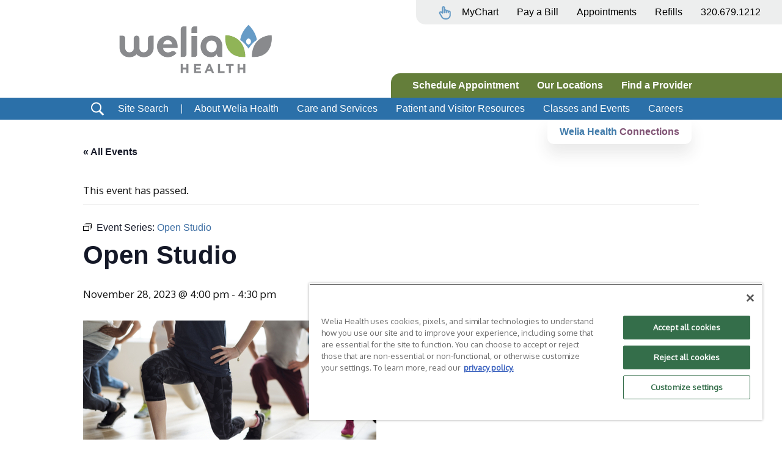

--- FILE ---
content_type: text/html; charset=UTF-8
request_url: https://www.weliahealth.org/event/open-studio-11/2023-11-28/
body_size: 29738
content:
<!DOCTYPE html>
<html lang="en-US">
<head><!-- OneTrust Cookies Consent Notice start for weliahealth.org -->
<script type="text/javascript" src="https://cdn.cookielaw.org/consent/01912116-90c3-7632-9eb0-2dfc87c018c3/OtAutoBlock.js" ></script>
<script src="https://cdn.cookielaw.org/scripttemplates/otSDKStub.js"  type="text/javascript" charset="UTF-8" data-domain-script="01912116-90c3-7632-9eb0-2dfc87c018c3" ></script>
<script type="text/javascript">
function OptanonWrapper() {
   if(OnetrustActiveGroups.includes("C0002") && OnetrustActiveGroups.includes("C0004")){
    gtm_allow();
  }
}
</script>
<!-- OneTrust Cookies Consent Notice end for weliahealth.org -->
	
<!-- Google Tag Manager -->
<script type="text/javascript">
function gtm_allow() {
(function(w,d,s,l,i){w[l]=w[l]||[];w[l].push({'gtm.start':
new Date().getTime(),event:'gtm.js'});var f=d.getElementsByTagName(s)[0],
j=d.createElement(s),dl=l!='dataLayer'?'&l='+l:'';j.async=true;j.src=
'https://www.googletagmanager.com/gtm.js?id='+i+dl;f.parentNode.insertBefore(j,f);
})(window,document,'script','dataLayer','GTM-T943CHK');
}
</script>
<!-- End Google Tag Manager -->
	
    <meta charset="UTF-8">
    <meta name="viewport"
	      content="width=device-width, user-scalable=no, initial-scale=1.0, maximum-scale=1.0, minimum-scale=1.0">
    <meta http-equiv="X-UA-Compatible" content="IE=edge">
    <link rel='stylesheet' id='tribe-events-views-v2-bootstrap-datepicker-styles-css' href='https://www.weliahealth.org/wp-content/plugins/the-events-calendar/vendor/bootstrap-datepicker/css/bootstrap-datepicker.standalone.min.css?ver=6.15.11' media='all' />
<link rel='stylesheet' id='tec-variables-skeleton-css' href='https://www.weliahealth.org/wp-content/plugins/the-events-calendar/common/build/css/variables-skeleton.css?ver=6.9.10' media='all' />
<link rel='stylesheet' id='tribe-common-skeleton-style-css' href='https://www.weliahealth.org/wp-content/plugins/the-events-calendar/common/build/css/common-skeleton.css?ver=6.9.10' media='all' />
<link rel='stylesheet' id='tribe-tooltipster-css-css' href='https://www.weliahealth.org/wp-content/plugins/the-events-calendar/common/vendor/tooltipster/tooltipster.bundle.min.css?ver=6.9.10' media='all' />
<link rel='stylesheet' id='tribe-events-views-v2-skeleton-css' href='https://www.weliahealth.org/wp-content/plugins/the-events-calendar/build/css/views-skeleton.css?ver=6.15.11' media='all' />
<link rel='stylesheet' id='tec-variables-full-css' href='https://www.weliahealth.org/wp-content/plugins/the-events-calendar/common/build/css/variables-full.css?ver=6.9.10' media='all' />
<link rel='stylesheet' id='tribe-common-full-style-css' href='https://www.weliahealth.org/wp-content/plugins/the-events-calendar/common/build/css/common-full.css?ver=6.9.10' media='all' />
<link rel='stylesheet' id='tribe-events-views-v2-full-css' href='https://www.weliahealth.org/wp-content/plugins/the-events-calendar/build/css/views-full.css?ver=6.15.11' media='all' />
<link rel='stylesheet' id='tribe-events-views-v2-print-css' href='https://www.weliahealth.org/wp-content/plugins/the-events-calendar/build/css/views-print.css?ver=6.15.11' media='print' />
<link rel='stylesheet' id='tribe-events-pro-views-v2-print-css' href='https://www.weliahealth.org/wp-content/plugins/events-calendar-pro/build/css/views-print.css?ver=7.7.7' media='print' />
<meta name='robots' content='index, follow, max-image-preview:large, max-snippet:-1, max-video-preview:-1' />
	<style>img:is([sizes="auto" i], [sizes^="auto," i]) { contain-intrinsic-size: 3000px 1500px }</style>
	
	<!-- This site is optimized with the Yoast SEO plugin v26.1.1 - https://yoast.com/wordpress/plugins/seo/ -->
	<title>Open Studio &#8211; Welia Health</title>
	<link rel="canonical" href="https://www.weliahealth.org/event/open-studio-11/2023-11-28/" />
	<meta property="og:locale" content="en_US" />
	<meta property="og:type" content="article" />
	<meta property="og:title" content="Open Studio &#8211; Welia Health" />
	<meta property="og:description" content="Come check out the classroom at Welia Center! Come to stretch, do your own workout, or try a free Wellbeats" />
	<meta property="og:url" content="https://www.weliahealth.org/event/open-studio-11/2023-11-28/" />
	<meta property="og:site_name" content="Welia Health" />
	<meta property="article:publisher" content="https://www.facebook.com/WeliaHealth" />
	<meta property="article:modified_time" content="2023-10-18T19:38:03+00:00" />
	<meta property="og:image" content="https://www.weliahealth.org/wp-content/uploads/2021/04/Generic-class-480x200-1.jpg" />
	<meta property="og:image:width" content="480" />
	<meta property="og:image:height" content="200" />
	<meta property="og:image:type" content="image/jpeg" />
	<meta name="twitter:card" content="summary_large_image" />
	<meta name="twitter:site" content="@WeliaHealth" />
	<meta name="twitter:label1" content="Est. reading time" />
	<meta name="twitter:data1" content="1 minute" />
	<script type="application/ld+json" class="yoast-schema-graph">{"@context":"https://schema.org","@graph":[{"@type":"WebPage","@id":"https://www.weliahealth.org/event/open-studio-11/2023-11-28/","url":"https://www.weliahealth.org/event/open-studio-11/2023-11-28/","name":"Open Studio &#8211; Welia Health","isPartOf":{"@id":"https://www.weliahealth.org/#website"},"primaryImageOfPage":{"@id":"https://www.weliahealth.org/event/open-studio-11/2023-11-28/#primaryimage"},"image":{"@id":"https://www.weliahealth.org/event/open-studio-11/2023-11-28/#primaryimage"},"thumbnailUrl":"https://www.weliahealth.org/wp-content/uploads/2021/04/Generic-class-480x200-1.jpg","datePublished":"2023-09-12T20:41:20+00:00","dateModified":"2023-10-18T19:38:03+00:00","breadcrumb":{"@id":"https://www.weliahealth.org/event/open-studio-11/2023-11-28/#breadcrumb"},"inLanguage":"en-US","potentialAction":[{"@type":"ReadAction","target":["https://www.weliahealth.org/event/open-studio-11/2023-11-28/"]}]},{"@type":"ImageObject","inLanguage":"en-US","@id":"https://www.weliahealth.org/event/open-studio-11/2023-11-28/#primaryimage","url":"https://www.weliahealth.org/wp-content/uploads/2021/04/Generic-class-480x200-1.jpg","contentUrl":"https://www.weliahealth.org/wp-content/uploads/2021/04/Generic-class-480x200-1.jpg","width":480,"height":200,"caption":"lower body of men and women lunging in an exercise class"},{"@type":"BreadcrumbList","@id":"https://www.weliahealth.org/event/open-studio-11/2023-11-28/#breadcrumb","itemListElement":[{"@type":"ListItem","position":1,"name":"Home","item":"https://www.weliahealth.org/"},{"@type":"ListItem","position":2,"name":"Events","item":"https://www.weliahealth.org/events/"},{"@type":"ListItem","position":3,"name":"Open Studio"}]},{"@type":"WebSite","@id":"https://www.weliahealth.org/#website","url":"https://www.weliahealth.org/","name":"Welia Health","description":"Welia Health","publisher":{"@id":"https://www.weliahealth.org/#organization"},"potentialAction":[{"@type":"SearchAction","target":{"@type":"EntryPoint","urlTemplate":"https://www.weliahealth.org/?s={search_term_string}"},"query-input":{"@type":"PropertyValueSpecification","valueRequired":true,"valueName":"search_term_string"}}],"inLanguage":"en-US"},{"@type":"Organization","@id":"https://www.weliahealth.org/#organization","name":"Welia Health","url":"https://www.weliahealth.org/","logo":{"@type":"ImageObject","inLanguage":"en-US","@id":"https://www.weliahealth.org/#/schema/logo/image/","url":"https://www.weliahealth.org/wp-content/uploads/2023/02/imageedit_14_9147562725.png","contentUrl":"https://www.weliahealth.org/wp-content/uploads/2023/02/imageedit_14_9147562725.png","width":500,"height":159,"caption":"Welia Health"},"image":{"@id":"https://www.weliahealth.org/#/schema/logo/image/"},"sameAs":["https://www.facebook.com/WeliaHealth","https://x.com/WeliaHealth","https://www.youtube.com/channel/UCnvmdpd_oGElVbrqSbe9R_A","https://www.instagram.com/weliahealth/","https://www.linkedin.com/company/welia-health/"]},{"@type":"Event","name":"Open Studio","description":"Come check out the classroom at Welia Center! Come to stretch, do your own workout, or try a free Wellbeats","image":{"@id":"https://www.weliahealth.org/event/open-studio-11/2023-11-28/#primaryimage"},"url":"https://www.weliahealth.org/event/open-studio-11/2023-11-28/","eventAttendanceMode":"https://schema.org/OfflineEventAttendanceMode","eventStatus":"https://schema.org/EventScheduled","startDate":"2023-11-28T16:00:00-06:00","endDate":"2023-11-28T16:30:00-06:00","location":{"@type":"Place","name":"Welia Center: Fitness &#038; Community Room","description":"The Fitness &amp; Community Room is located in room 259 on the second floor of the Welia Center.","url":"https://www.weliahealth.org/venue/welia-center-fitness-community-room/","address":{"@type":"PostalAddress","streetAddress":"200 N 9th St","addressLocality":"Mora","addressRegion":"MN","postalCode":"55051-1147","addressCountry":"United States"},"telephone":"","sameAs":"https://www.weliahealth.org/locations/welia-center/"},"@id":"https://www.weliahealth.org/event/open-studio-11/2023-11-28/#event","mainEntityOfPage":{"@id":"https://www.weliahealth.org/event/open-studio-11/2023-11-28/"}}]}</script>
	<!-- / Yoast SEO plugin. -->


<link rel='dns-prefetch' href='//connect.facebook.net' />
<link rel='dns-prefetch' href='//fonts.googleapis.com' />
<link rel="alternate" type="application/rss+xml" title="Welia Health &raquo; Feed" href="https://www.weliahealth.org/feed/" />
<link rel="alternate" type="text/calendar" title="Welia Health &raquo; iCal Feed" href="https://www.weliahealth.org/events/?ical=1" />
<script>
window._wpemojiSettings = {"baseUrl":"https:\/\/s.w.org\/images\/core\/emoji\/16.0.1\/72x72\/","ext":".png","svgUrl":"https:\/\/s.w.org\/images\/core\/emoji\/16.0.1\/svg\/","svgExt":".svg","source":{"concatemoji":"https:\/\/www.weliahealth.org\/wp-includes\/js\/wp-emoji-release.min.js?ver=6.8.3"}};
/*! This file is auto-generated */
!function(s,n){var o,i,e;function c(e){try{var t={supportTests:e,timestamp:(new Date).valueOf()};sessionStorage.setItem(o,JSON.stringify(t))}catch(e){}}function p(e,t,n){e.clearRect(0,0,e.canvas.width,e.canvas.height),e.fillText(t,0,0);var t=new Uint32Array(e.getImageData(0,0,e.canvas.width,e.canvas.height).data),a=(e.clearRect(0,0,e.canvas.width,e.canvas.height),e.fillText(n,0,0),new Uint32Array(e.getImageData(0,0,e.canvas.width,e.canvas.height).data));return t.every(function(e,t){return e===a[t]})}function u(e,t){e.clearRect(0,0,e.canvas.width,e.canvas.height),e.fillText(t,0,0);for(var n=e.getImageData(16,16,1,1),a=0;a<n.data.length;a++)if(0!==n.data[a])return!1;return!0}function f(e,t,n,a){switch(t){case"flag":return n(e,"\ud83c\udff3\ufe0f\u200d\u26a7\ufe0f","\ud83c\udff3\ufe0f\u200b\u26a7\ufe0f")?!1:!n(e,"\ud83c\udde8\ud83c\uddf6","\ud83c\udde8\u200b\ud83c\uddf6")&&!n(e,"\ud83c\udff4\udb40\udc67\udb40\udc62\udb40\udc65\udb40\udc6e\udb40\udc67\udb40\udc7f","\ud83c\udff4\u200b\udb40\udc67\u200b\udb40\udc62\u200b\udb40\udc65\u200b\udb40\udc6e\u200b\udb40\udc67\u200b\udb40\udc7f");case"emoji":return!a(e,"\ud83e\udedf")}return!1}function g(e,t,n,a){var r="undefined"!=typeof WorkerGlobalScope&&self instanceof WorkerGlobalScope?new OffscreenCanvas(300,150):s.createElement("canvas"),o=r.getContext("2d",{willReadFrequently:!0}),i=(o.textBaseline="top",o.font="600 32px Arial",{});return e.forEach(function(e){i[e]=t(o,e,n,a)}),i}function t(e){var t=s.createElement("script");t.src=e,t.defer=!0,s.head.appendChild(t)}"undefined"!=typeof Promise&&(o="wpEmojiSettingsSupports",i=["flag","emoji"],n.supports={everything:!0,everythingExceptFlag:!0},e=new Promise(function(e){s.addEventListener("DOMContentLoaded",e,{once:!0})}),new Promise(function(t){var n=function(){try{var e=JSON.parse(sessionStorage.getItem(o));if("object"==typeof e&&"number"==typeof e.timestamp&&(new Date).valueOf()<e.timestamp+604800&&"object"==typeof e.supportTests)return e.supportTests}catch(e){}return null}();if(!n){if("undefined"!=typeof Worker&&"undefined"!=typeof OffscreenCanvas&&"undefined"!=typeof URL&&URL.createObjectURL&&"undefined"!=typeof Blob)try{var e="postMessage("+g.toString()+"("+[JSON.stringify(i),f.toString(),p.toString(),u.toString()].join(",")+"));",a=new Blob([e],{type:"text/javascript"}),r=new Worker(URL.createObjectURL(a),{name:"wpTestEmojiSupports"});return void(r.onmessage=function(e){c(n=e.data),r.terminate(),t(n)})}catch(e){}c(n=g(i,f,p,u))}t(n)}).then(function(e){for(var t in e)n.supports[t]=e[t],n.supports.everything=n.supports.everything&&n.supports[t],"flag"!==t&&(n.supports.everythingExceptFlag=n.supports.everythingExceptFlag&&n.supports[t]);n.supports.everythingExceptFlag=n.supports.everythingExceptFlag&&!n.supports.flag,n.DOMReady=!1,n.readyCallback=function(){n.DOMReady=!0}}).then(function(){return e}).then(function(){var e;n.supports.everything||(n.readyCallback(),(e=n.source||{}).concatemoji?t(e.concatemoji):e.wpemoji&&e.twemoji&&(t(e.twemoji),t(e.wpemoji)))}))}((window,document),window._wpemojiSettings);
</script>
<link rel='stylesheet' id='astra-theme-css-css' href='https://www.weliahealth.org/wp-content/themes/astra/assets/css/minified/main.min.css?ver=4.11.14' media='all' />
<style id='astra-theme-css-inline-css'>
:root{--ast-post-nav-space:0;--ast-container-default-xlg-padding:6.67em;--ast-container-default-lg-padding:5.67em;--ast-container-default-slg-padding:4.34em;--ast-container-default-md-padding:3.34em;--ast-container-default-sm-padding:6.67em;--ast-container-default-xs-padding:2.4em;--ast-container-default-xxs-padding:1.4em;--ast-code-block-background:#EEEEEE;--ast-comment-inputs-background:#FAFAFA;--ast-normal-container-width:1200px;--ast-narrow-container-width:750px;--ast-blog-title-font-weight:normal;--ast-blog-meta-weight:inherit;--ast-global-color-primary:var(--ast-global-color-5);--ast-global-color-secondary:var(--ast-global-color-4);--ast-global-color-alternate-background:var(--ast-global-color-7);--ast-global-color-subtle-background:var(--ast-global-color-6);--ast-bg-style-guide:#F8FAFC;--ast-shadow-style-guide:0px 0px 4px 0 #00000057;--ast-global-dark-bg-style:#fff;--ast-global-dark-lfs:#fbfbfb;--ast-widget-bg-color:#fafafa;--ast-wc-container-head-bg-color:#fbfbfb;--ast-title-layout-bg:#eeeeee;--ast-search-border-color:#e7e7e7;--ast-lifter-hover-bg:#e6e6e6;--ast-gallery-block-color:#000;--srfm-color-input-label:var(--ast-global-color-2);}html{font-size:112.5%;}a,.page-title{color:#171717;}a:hover,a:focus{color:#171717;}body,button,input,select,textarea,.ast-button,.ast-custom-button{font-family:'Oxygen',sans-serif;font-weight:400;font-size:18px;font-size:1rem;line-height:var(--ast-body-line-height,1.65em);}blockquote{color:#000000;}h1,h2,h3,h4,h5,h6,.entry-content :where(h1,h2,h3,h4,h5,h6),.site-title,.site-title a{font-family:Helvetica,Verdana,Arial,sans-serif;font-weight:700;text-transform:capitalize;}.ast-site-identity .site-title a{color:var(--ast-global-color-2);}.site-title{font-size:35px;font-size:1.9444444444444rem;display:block;}.site-header .site-description{font-size:15px;font-size:0.83333333333333rem;display:none;}.entry-title{font-size:26px;font-size:1.4444444444444rem;}.archive .ast-article-post .ast-article-inner,.blog .ast-article-post .ast-article-inner,.archive .ast-article-post .ast-article-inner:hover,.blog .ast-article-post .ast-article-inner:hover{overflow:hidden;}h1,.entry-content :where(h1){font-size:48px;font-size:2.6666666666667rem;font-weight:700;font-family:Helvetica,Verdana,Arial,sans-serif;line-height:1.4em;text-transform:capitalize;}h2,.entry-content :where(h2){font-size:35px;font-size:1.9444444444444rem;font-weight:700;font-family:Helvetica,Verdana,Arial,sans-serif;line-height:1.3em;text-transform:capitalize;}h3,.entry-content :where(h3){font-size:30px;font-size:1.6666666666667rem;font-weight:700;font-family:Helvetica,Verdana,Arial,sans-serif;line-height:1.3em;text-transform:capitalize;}h4,.entry-content :where(h4){font-size:21px;font-size:1.1666666666667rem;line-height:1.2em;font-weight:700;font-family:Helvetica,Verdana,Arial,sans-serif;text-transform:capitalize;}h5,.entry-content :where(h5){font-size:20px;font-size:1.1111111111111rem;line-height:1.2em;font-weight:700;font-family:Helvetica,Verdana,Arial,sans-serif;text-transform:capitalize;}h6,.entry-content :where(h6){font-size:16px;font-size:0.88888888888889rem;line-height:1.25em;font-weight:700;font-family:Helvetica,Verdana,Arial,sans-serif;text-transform:capitalize;}::selection{background-color:var(--ast-global-color-0);color:#ffffff;}body,h1,h2,h3,h4,h5,h6,.entry-title a,.entry-content :where(h1,h2,h3,h4,h5,h6){color:#171717;}.tagcloud a:hover,.tagcloud a:focus,.tagcloud a.current-item{color:#ffffff;border-color:#171717;background-color:#171717;}input:focus,input[type="text"]:focus,input[type="email"]:focus,input[type="url"]:focus,input[type="password"]:focus,input[type="reset"]:focus,input[type="search"]:focus,textarea:focus{border-color:#171717;}input[type="radio"]:checked,input[type=reset],input[type="checkbox"]:checked,input[type="checkbox"]:hover:checked,input[type="checkbox"]:focus:checked,input[type=range]::-webkit-slider-thumb{border-color:#171717;background-color:#171717;box-shadow:none;}.site-footer a:hover + .post-count,.site-footer a:focus + .post-count{background:#171717;border-color:#171717;}.single .nav-links .nav-previous,.single .nav-links .nav-next{color:#171717;}.entry-meta,.entry-meta *{line-height:1.45;color:#171717;}.entry-meta a:not(.ast-button):hover,.entry-meta a:not(.ast-button):hover *,.entry-meta a:not(.ast-button):focus,.entry-meta a:not(.ast-button):focus *,.page-links > .page-link,.page-links .page-link:hover,.post-navigation a:hover{color:#171717;}#cat option,.secondary .calendar_wrap thead a,.secondary .calendar_wrap thead a:visited{color:#171717;}.secondary .calendar_wrap #today,.ast-progress-val span{background:#171717;}.secondary a:hover + .post-count,.secondary a:focus + .post-count{background:#171717;border-color:#171717;}.calendar_wrap #today > a{color:#ffffff;}.page-links .page-link,.single .post-navigation a{color:#171717;}.ast-search-menu-icon .search-form button.search-submit{padding:0 4px;}.ast-search-menu-icon form.search-form{padding-right:0;}.ast-search-menu-icon.slide-search input.search-field{width:0;}.ast-header-search .ast-search-menu-icon.ast-dropdown-active .search-form,.ast-header-search .ast-search-menu-icon.ast-dropdown-active .search-field:focus{transition:all 0.2s;}.search-form input.search-field:focus{outline:none;}.ast-archive-title{color:#171717;}.wp-block-latest-posts > li > a{color:#171717;}.widget-title,.widget .wp-block-heading{font-size:25px;font-size:1.3888888888889rem;color:#171717;}.single .ast-author-details .author-title{color:#171717;}.ast-search-menu-icon.slide-search a:focus-visible:focus-visible,.astra-search-icon:focus-visible,#close:focus-visible,a:focus-visible,.ast-menu-toggle:focus-visible,.site .skip-link:focus-visible,.wp-block-loginout input:focus-visible,.wp-block-search.wp-block-search__button-inside .wp-block-search__inside-wrapper,.ast-header-navigation-arrow:focus-visible,.ast-orders-table__row .ast-orders-table__cell:focus-visible,a#ast-apply-coupon:focus-visible,#ast-apply-coupon:focus-visible,#close:focus-visible,.button.search-submit:focus-visible,#search_submit:focus,.normal-search:focus-visible,.ast-header-account-wrap:focus-visible,.astra-cart-drawer-close:focus,.ast-single-variation:focus,.ast-button:focus{outline-style:dotted;outline-color:inherit;outline-width:thin;}input:focus,input[type="text"]:focus,input[type="email"]:focus,input[type="url"]:focus,input[type="password"]:focus,input[type="reset"]:focus,input[type="search"]:focus,input[type="number"]:focus,textarea:focus,.wp-block-search__input:focus,[data-section="section-header-mobile-trigger"] .ast-button-wrap .ast-mobile-menu-trigger-minimal:focus,.ast-mobile-popup-drawer.active .menu-toggle-close:focus,#ast-scroll-top:focus,#coupon_code:focus,#ast-coupon-code:focus{border-style:dotted;border-color:inherit;border-width:thin;}input{outline:none;}.ast-logo-title-inline .site-logo-img{padding-right:1em;}.site-logo-img img{ transition:all 0.2s linear;}body .ast-oembed-container *{position:absolute;top:0;width:100%;height:100%;left:0;}body .wp-block-embed-pocket-casts .ast-oembed-container *{position:unset;}.ast-single-post-featured-section + article {margin-top: 2em;}.site-content .ast-single-post-featured-section img {width: 100%;overflow: hidden;object-fit: cover;}.site > .ast-single-related-posts-container {margin-top: 0;}@media (min-width: 922px) {.ast-desktop .ast-container--narrow {max-width: var(--ast-narrow-container-width);margin: 0 auto;}}@media (max-width:921.9px){#ast-desktop-header{display:none;}}@media (min-width:922px){#ast-mobile-header{display:none;}}@media( max-width: 420px ) {.single .nav-links .nav-previous,.single .nav-links .nav-next {width: 100%;text-align: center;}}.wp-block-buttons.aligncenter{justify-content:center;}@media (max-width:921px){.ast-theme-transparent-header #primary,.ast-theme-transparent-header #secondary{padding:0;}}@media (max-width:921px){.ast-plain-container.ast-no-sidebar #primary{padding:0;}}.ast-plain-container.ast-no-sidebar #primary{margin-top:0;margin-bottom:0;}.wp-block-button.is-style-outline .wp-block-button__link{border-color:var(--ast-global-color-4);border-top-width:2px;border-right-width:2px;border-bottom-width:2px;border-left-width:2px;}div.wp-block-button.is-style-outline > .wp-block-button__link:not(.has-text-color),div.wp-block-button.wp-block-button__link.is-style-outline:not(.has-text-color){color:var(--ast-global-color-4);}.wp-block-button.is-style-outline .wp-block-button__link:hover,.wp-block-buttons .wp-block-button.is-style-outline .wp-block-button__link:focus,.wp-block-buttons .wp-block-button.is-style-outline > .wp-block-button__link:not(.has-text-color):hover,.wp-block-buttons .wp-block-button.wp-block-button__link.is-style-outline:not(.has-text-color):hover{color:#ffffff;background-color:var(--ast-global-color-4);border-color:var(--ast-global-color-4);}.post-page-numbers.current .page-link,.ast-pagination .page-numbers.current{color:#ffffff;border-color:var(--ast-global-color-0);background-color:var(--ast-global-color-0);}.wp-block-button.is-style-outline .wp-block-button__link{border-top-width:2px;border-right-width:2px;border-bottom-width:2px;border-left-width:2px;}.wp-block-button.is-style-outline .wp-block-button__link.wp-element-button,.ast-outline-button{border-color:var(--ast-global-color-4);font-family:inherit;font-weight:inherit;font-size:15px;font-size:0.83333333333333rem;line-height:1em;border-top-left-radius:4px;border-top-right-radius:4px;border-bottom-right-radius:4px;border-bottom-left-radius:4px;}.wp-block-buttons .wp-block-button.is-style-outline > .wp-block-button__link:not(.has-text-color),.wp-block-buttons .wp-block-button.wp-block-button__link.is-style-outline:not(.has-text-color),.ast-outline-button{color:var(--ast-global-color-4);}.wp-block-button.is-style-outline .wp-block-button__link:hover,.wp-block-buttons .wp-block-button.is-style-outline .wp-block-button__link:focus,.wp-block-buttons .wp-block-button.is-style-outline > .wp-block-button__link:not(.has-text-color):hover,.wp-block-buttons .wp-block-button.wp-block-button__link.is-style-outline:not(.has-text-color):hover,.ast-outline-button:hover,.ast-outline-button:focus,.wp-block-uagb-buttons-child .uagb-buttons-repeater.ast-outline-button:hover,.wp-block-uagb-buttons-child .uagb-buttons-repeater.ast-outline-button:focus{color:#ffffff;background-color:var(--ast-global-color-4);border-color:var(--ast-global-color-4);}.wp-block-button .wp-block-button__link.wp-element-button.is-style-outline:not(.has-background),.wp-block-button.is-style-outline>.wp-block-button__link.wp-element-button:not(.has-background),.ast-outline-button{background-color:rgba(0,0,0,0);}.entry-content[data-ast-blocks-layout] > figure{margin-bottom:1em;}h1.widget-title{font-weight:700;}h2.widget-title{font-weight:700;}h3.widget-title{font-weight:700;}@media (max-width:921px){.ast-left-sidebar #content > .ast-container{display:flex;flex-direction:column-reverse;width:100%;}.ast-separate-container .ast-article-post,.ast-separate-container .ast-article-single{padding:1.5em 2.14em;}.ast-author-box img.avatar{margin:20px 0 0 0;}}@media (min-width:922px){.ast-separate-container.ast-right-sidebar #primary,.ast-separate-container.ast-left-sidebar #primary{border:0;}.search-no-results.ast-separate-container #primary{margin-bottom:4em;}}.wp-block-button .wp-block-button__link{color:var(--ast-global-color-4);}.wp-block-button .wp-block-button__link:hover,.wp-block-button .wp-block-button__link:focus{color:#ffffff;background-color:var(--ast-global-color-4);border-color:var(--ast-global-color-4);}.wp-block-button .wp-block-button__link,.wp-block-search .wp-block-search__button,body .wp-block-file .wp-block-file__button{border-style:solid;border-top-width:2px;border-right-width:2px;border-left-width:2px;border-bottom-width:2px;border-color:var(--ast-global-color-4);background-color:transparent;color:var(--ast-global-color-4);font-family:inherit;font-weight:inherit;line-height:1em;font-size:15px;font-size:0.83333333333333rem;border-top-left-radius:4px;border-top-right-radius:4px;border-bottom-right-radius:4px;border-bottom-left-radius:4px;padding-top:5px;padding-right:15px;padding-bottom:5px;padding-left:15px;}.menu-toggle,button,.ast-button,.ast-custom-button,.button,input#submit,input[type="button"],input[type="submit"],input[type="reset"],form[CLASS*="wp-block-search__"].wp-block-search .wp-block-search__inside-wrapper .wp-block-search__button,body .wp-block-file .wp-block-file__button{border-style:solid;border-top-width:2px;border-right-width:2px;border-left-width:2px;border-bottom-width:2px;color:var(--ast-global-color-4);border-color:var(--ast-global-color-4);background-color:transparent;padding-top:5px;padding-right:15px;padding-bottom:5px;padding-left:15px;font-family:inherit;font-weight:inherit;font-size:15px;font-size:0.83333333333333rem;line-height:1em;border-top-left-radius:4px;border-top-right-radius:4px;border-bottom-right-radius:4px;border-bottom-left-radius:4px;}button:focus,.menu-toggle:hover,button:hover,.ast-button:hover,.ast-custom-button:hover .button:hover,.ast-custom-button:hover ,input[type=reset]:hover,input[type=reset]:focus,input#submit:hover,input#submit:focus,input[type="button"]:hover,input[type="button"]:focus,input[type="submit"]:hover,input[type="submit"]:focus,form[CLASS*="wp-block-search__"].wp-block-search .wp-block-search__inside-wrapper .wp-block-search__button:hover,form[CLASS*="wp-block-search__"].wp-block-search .wp-block-search__inside-wrapper .wp-block-search__button:focus,body .wp-block-file .wp-block-file__button:hover,body .wp-block-file .wp-block-file__button:focus{color:#ffffff;background-color:var(--ast-global-color-4);border-color:var(--ast-global-color-4);}@media (max-width:921px){.ast-mobile-header-stack .main-header-bar .ast-search-menu-icon{display:inline-block;}.ast-header-break-point.ast-header-custom-item-outside .ast-mobile-header-stack .main-header-bar .ast-search-icon{margin:0;}.ast-comment-avatar-wrap img{max-width:2.5em;}.ast-comment-meta{padding:0 1.8888em 1.3333em;}.ast-separate-container .ast-comment-list li.depth-1{padding:1.5em 2.14em;}.ast-separate-container .comment-respond{padding:2em 2.14em;}}@media (min-width:544px){.ast-container{max-width:100%;}}@media (max-width:544px){.ast-separate-container .ast-article-post,.ast-separate-container .ast-article-single,.ast-separate-container .comments-title,.ast-separate-container .ast-archive-description{padding:1.5em 1em;}.ast-separate-container #content .ast-container{padding-left:0.54em;padding-right:0.54em;}.ast-separate-container .ast-comment-list .bypostauthor{padding:.5em;}.ast-search-menu-icon.ast-dropdown-active .search-field{width:170px;}} #ast-mobile-header .ast-site-header-cart-li a{pointer-events:none;}.ast-separate-container{background-color:#ffffff;background-image:none;}@media (max-width:921px){.site-title{display:block;}.site-header .site-description{display:none;}h1,.entry-content :where(h1){font-size:30px;}h2,.entry-content :where(h2){font-size:25px;}h3,.entry-content :where(h3){font-size:20px;}body,.ast-separate-container{background-color:#ffffff;background-image:none;}}@media (max-width:544px){.site-title{display:block;}.site-header .site-description{display:none;}h1,.entry-content :where(h1){font-size:30px;}h2,.entry-content :where(h2){font-size:25px;}h3,.entry-content :where(h3){font-size:20px;}body,.ast-separate-container{background-color:#ffffff;background-image:none;}}@media (max-width:921px){html{font-size:102.6%;}}@media (max-width:544px){html{font-size:102.6%;}}@media (min-width:922px){.ast-container{max-width:1240px;}}@media (min-width:922px){.site-content .ast-container{display:flex;}}@media (max-width:921px){.site-content .ast-container{flex-direction:column;}}@media (min-width:922px){.main-header-menu .sub-menu .menu-item.ast-left-align-sub-menu:hover > .sub-menu,.main-header-menu .sub-menu .menu-item.ast-left-align-sub-menu.focus > .sub-menu{margin-left:-0px;}}.site .comments-area{padding-bottom:3em;}.wp-block-file {display: flex;align-items: center;flex-wrap: wrap;justify-content: space-between;}.wp-block-pullquote {border: none;}.wp-block-pullquote blockquote::before {content: "\201D";font-family: "Helvetica",sans-serif;display: flex;transform: rotate( 180deg );font-size: 6rem;font-style: normal;line-height: 1;font-weight: bold;align-items: center;justify-content: center;}.has-text-align-right > blockquote::before {justify-content: flex-start;}.has-text-align-left > blockquote::before {justify-content: flex-end;}figure.wp-block-pullquote.is-style-solid-color blockquote {max-width: 100%;text-align: inherit;}:root {--wp--custom--ast-default-block-top-padding: 0em;--wp--custom--ast-default-block-right-padding: 0em;--wp--custom--ast-default-block-bottom-padding: 0em;--wp--custom--ast-default-block-left-padding: 0em;--wp--custom--ast-container-width: 1200px;--wp--custom--ast-content-width-size: 910px;--wp--custom--ast-wide-width-size: 1200px;}.ast-narrow-container {--wp--custom--ast-content-width-size: 750px;--wp--custom--ast-wide-width-size: 750px;}@media(max-width: 921px) {:root {--wp--custom--ast-default-block-top-padding: ;--wp--custom--ast-default-block-right-padding: ;--wp--custom--ast-default-block-bottom-padding: ;--wp--custom--ast-default-block-left-padding: ;}}@media(max-width: 544px) {:root {--wp--custom--ast-default-block-top-padding: ;--wp--custom--ast-default-block-right-padding: ;--wp--custom--ast-default-block-bottom-padding: ;--wp--custom--ast-default-block-left-padding: ;}}.entry-content > .wp-block-group,.entry-content > .wp-block-cover,.entry-content > .wp-block-columns {padding-top: var(--wp--custom--ast-default-block-top-padding);padding-right: var(--wp--custom--ast-default-block-right-padding);padding-bottom: var(--wp--custom--ast-default-block-bottom-padding);padding-left: var(--wp--custom--ast-default-block-left-padding);}.ast-plain-container.ast-no-sidebar .entry-content .alignfull,.ast-page-builder-template .ast-no-sidebar .entry-content .alignfull {margin-left: calc( -50vw + 50%);margin-right: calc( -50vw + 50%);max-width: 100vw;width: 100vw;}.ast-plain-container.ast-no-sidebar .entry-content .alignfull .alignfull,.ast-page-builder-template.ast-no-sidebar .entry-content .alignfull .alignfull,.ast-plain-container.ast-no-sidebar .entry-content .alignfull .alignwide,.ast-page-builder-template.ast-no-sidebar .entry-content .alignfull .alignwide,.ast-plain-container.ast-no-sidebar .entry-content .alignwide .alignfull,.ast-page-builder-template.ast-no-sidebar .entry-content .alignwide .alignfull,.ast-plain-container.ast-no-sidebar .entry-content .alignwide .alignwide,.ast-page-builder-template.ast-no-sidebar .entry-content .alignwide .alignwide,.ast-plain-container.ast-no-sidebar .entry-content .wp-block-column .alignfull,.ast-page-builder-template.ast-no-sidebar .entry-content .wp-block-column .alignfull,.ast-plain-container.ast-no-sidebar .entry-content .wp-block-column .alignwide,.ast-page-builder-template.ast-no-sidebar .entry-content .wp-block-column .alignwide {margin-left: auto;margin-right: auto;width: 100%;}[data-ast-blocks-layout] .wp-block-separator:not(.is-style-dots) {height: 0;}[data-ast-blocks-layout] .wp-block-separator {margin: 20px auto;}[data-ast-blocks-layout] .wp-block-separator:not(.is-style-wide):not(.is-style-dots) {max-width: 100px;}[data-ast-blocks-layout] .wp-block-separator.has-background {padding: 0;}.entry-content[data-ast-blocks-layout] > * {max-width: var(--wp--custom--ast-content-width-size);margin-left: auto;margin-right: auto;}.entry-content[data-ast-blocks-layout] > .alignwide,.entry-content[data-ast-blocks-layout] .wp-block-cover__inner-container,.entry-content[data-ast-blocks-layout] > p {max-width: var(--wp--custom--ast-wide-width-size);}.entry-content[data-ast-blocks-layout] .alignfull {max-width: none;}.entry-content .wp-block-columns {margin-bottom: 0;}blockquote {margin: 1.5em;border-color: rgba(0,0,0,0.05);}.wp-block-quote:not(.has-text-align-right):not(.has-text-align-center) {border-left: 5px solid rgba(0,0,0,0.05);}.has-text-align-right > blockquote,blockquote.has-text-align-right {border-right: 5px solid rgba(0,0,0,0.05);}.has-text-align-left > blockquote,blockquote.has-text-align-left {border-left: 5px solid rgba(0,0,0,0.05);}.wp-block-site-tagline,.wp-block-latest-posts .read-more {margin-top: 15px;}.wp-block-loginout p label {display: block;}.wp-block-loginout p:not(.login-remember):not(.login-submit) input {width: 100%;}.wp-block-loginout input:focus {border-color: transparent;}.wp-block-loginout input:focus {outline: thin dotted;}.entry-content .wp-block-media-text .wp-block-media-text__content {padding: 0 0 0 8%;}.entry-content .wp-block-media-text.has-media-on-the-right .wp-block-media-text__content {padding: 0 8% 0 0;}.entry-content .wp-block-media-text.has-background .wp-block-media-text__content {padding: 8%;}.entry-content .wp-block-cover:not([class*="background-color"]):not(.has-text-color.has-link-color) .wp-block-cover__inner-container,.entry-content .wp-block-cover:not([class*="background-color"]) .wp-block-cover-image-text,.entry-content .wp-block-cover:not([class*="background-color"]) .wp-block-cover-text,.entry-content .wp-block-cover-image:not([class*="background-color"]) .wp-block-cover__inner-container,.entry-content .wp-block-cover-image:not([class*="background-color"]) .wp-block-cover-image-text,.entry-content .wp-block-cover-image:not([class*="background-color"]) .wp-block-cover-text {color: var(--ast-global-color-primary,var(--ast-global-color-5));}.wp-block-loginout .login-remember input {width: 1.1rem;height: 1.1rem;margin: 0 5px 4px 0;vertical-align: middle;}.wp-block-latest-posts > li > *:first-child,.wp-block-latest-posts:not(.is-grid) > li:first-child {margin-top: 0;}.entry-content > .wp-block-buttons,.entry-content > .wp-block-uagb-buttons {margin-bottom: 1.5em;}.wp-block-latest-posts > li > a {font-size: 28px;}.wp-block-latest-posts > li > *,.wp-block-latest-posts:not(.is-grid) > li {margin-top: 15px;margin-bottom: 15px;}.wp-block-latest-posts .wp-block-latest-posts__post-date,.wp-block-latest-posts .wp-block-latest-posts__post-author {font-size: 15px;}@media (max-width:544px){.wp-block-columns .wp-block-column:not(:last-child){margin-bottom:20px;}.wp-block-latest-posts{margin:0;}}@media( max-width: 600px ) {.entry-content .wp-block-media-text .wp-block-media-text__content,.entry-content .wp-block-media-text.has-media-on-the-right .wp-block-media-text__content {padding: 8% 0 0;}.entry-content .wp-block-media-text.has-background .wp-block-media-text__content {padding: 8%;}}.ast-narrow-container .site-content .wp-block-uagb-image--align-full .wp-block-uagb-image__figure {max-width: 100%;margin-left: auto;margin-right: auto;}:root .has-ast-global-color-0-color{color:var(--ast-global-color-0);}:root .has-ast-global-color-0-background-color{background-color:var(--ast-global-color-0);}:root .wp-block-button .has-ast-global-color-0-color{color:var(--ast-global-color-0);}:root .wp-block-button .has-ast-global-color-0-background-color{background-color:var(--ast-global-color-0);}:root .has-ast-global-color-1-color{color:var(--ast-global-color-1);}:root .has-ast-global-color-1-background-color{background-color:var(--ast-global-color-1);}:root .wp-block-button .has-ast-global-color-1-color{color:var(--ast-global-color-1);}:root .wp-block-button .has-ast-global-color-1-background-color{background-color:var(--ast-global-color-1);}:root .has-ast-global-color-2-color{color:var(--ast-global-color-2);}:root .has-ast-global-color-2-background-color{background-color:var(--ast-global-color-2);}:root .wp-block-button .has-ast-global-color-2-color{color:var(--ast-global-color-2);}:root .wp-block-button .has-ast-global-color-2-background-color{background-color:var(--ast-global-color-2);}:root .has-ast-global-color-3-color{color:var(--ast-global-color-3);}:root .has-ast-global-color-3-background-color{background-color:var(--ast-global-color-3);}:root .wp-block-button .has-ast-global-color-3-color{color:var(--ast-global-color-3);}:root .wp-block-button .has-ast-global-color-3-background-color{background-color:var(--ast-global-color-3);}:root .has-ast-global-color-4-color{color:var(--ast-global-color-4);}:root .has-ast-global-color-4-background-color{background-color:var(--ast-global-color-4);}:root .wp-block-button .has-ast-global-color-4-color{color:var(--ast-global-color-4);}:root .wp-block-button .has-ast-global-color-4-background-color{background-color:var(--ast-global-color-4);}:root .has-ast-global-color-5-color{color:var(--ast-global-color-5);}:root .has-ast-global-color-5-background-color{background-color:var(--ast-global-color-5);}:root .wp-block-button .has-ast-global-color-5-color{color:var(--ast-global-color-5);}:root .wp-block-button .has-ast-global-color-5-background-color{background-color:var(--ast-global-color-5);}:root .has-ast-global-color-6-color{color:var(--ast-global-color-6);}:root .has-ast-global-color-6-background-color{background-color:var(--ast-global-color-6);}:root .wp-block-button .has-ast-global-color-6-color{color:var(--ast-global-color-6);}:root .wp-block-button .has-ast-global-color-6-background-color{background-color:var(--ast-global-color-6);}:root .has-ast-global-color-7-color{color:var(--ast-global-color-7);}:root .has-ast-global-color-7-background-color{background-color:var(--ast-global-color-7);}:root .wp-block-button .has-ast-global-color-7-color{color:var(--ast-global-color-7);}:root .wp-block-button .has-ast-global-color-7-background-color{background-color:var(--ast-global-color-7);}:root .has-ast-global-color-8-color{color:var(--ast-global-color-8);}:root .has-ast-global-color-8-background-color{background-color:var(--ast-global-color-8);}:root .wp-block-button .has-ast-global-color-8-color{color:var(--ast-global-color-8);}:root .wp-block-button .has-ast-global-color-8-background-color{background-color:var(--ast-global-color-8);}:root{--ast-global-color-0:#647e3a;--ast-global-color-1:#ffffff;--ast-global-color-2:#d77900;--ast-global-color-3:#4B4F58;--ast-global-color-4:#417baa;--ast-global-color-5:#898a8d;--ast-global-color-6:#F2F5F7;--ast-global-color-7:#424242;--ast-global-color-8:#000000;}:root {--ast-border-color : #dddddd;}.ast-single-entry-banner {-js-display: flex;display: flex;flex-direction: column;justify-content: center;text-align: center;position: relative;background: var(--ast-title-layout-bg);}.ast-single-entry-banner[data-banner-layout="layout-1"] {max-width: 1200px;background: inherit;padding: 20px 0;}.ast-single-entry-banner[data-banner-width-type="custom"] {margin: 0 auto;width: 100%;}.ast-single-entry-banner + .site-content .entry-header {margin-bottom: 0;}.site .ast-author-avatar {--ast-author-avatar-size: ;}a.ast-underline-text {text-decoration: underline;}.ast-container > .ast-terms-link {position: relative;display: block;}a.ast-button.ast-badge-tax {padding: 4px 8px;border-radius: 3px;font-size: inherit;}header.entry-header{text-align:left;}header.entry-header > *:not(:last-child){margin-bottom:10px;}@media (max-width:921px){header.entry-header{text-align:left;}}@media (max-width:544px){header.entry-header{text-align:left;}}.ast-archive-entry-banner {-js-display: flex;display: flex;flex-direction: column;justify-content: center;text-align: center;position: relative;background: var(--ast-title-layout-bg);}.ast-archive-entry-banner[data-banner-width-type="custom"] {margin: 0 auto;width: 100%;}.ast-archive-entry-banner[data-banner-layout="layout-1"] {background: inherit;padding: 20px 0;text-align: left;}body.archive .ast-archive-description{max-width:1200px;width:100%;text-align:left;padding-top:3em;padding-right:3em;padding-bottom:3em;padding-left:3em;}body.archive .ast-archive-description .ast-archive-title,body.archive .ast-archive-description .ast-archive-title *{font-size:40px;font-size:2.2222222222222rem;}body.archive .ast-archive-description > *:not(:last-child){margin-bottom:10px;}@media (max-width:921px){body.archive .ast-archive-description{text-align:left;}}@media (max-width:544px){body.archive .ast-archive-description{text-align:left;}}.ast-breadcrumbs .trail-browse,.ast-breadcrumbs .trail-items,.ast-breadcrumbs .trail-items li{display:inline-block;margin:0;padding:0;border:none;background:inherit;text-indent:0;text-decoration:none;}.ast-breadcrumbs .trail-browse{font-size:inherit;font-style:inherit;font-weight:inherit;color:inherit;}.ast-breadcrumbs .trail-items{list-style:none;}.trail-items li::after{padding:0 0.3em;content:"\00bb";}.trail-items li:last-of-type::after{display:none;}h1,h2,h3,h4,h5,h6,.entry-content :where(h1,h2,h3,h4,h5,h6){color:#171717;}.entry-title a{color:#171717;}@media (max-width:921px){.ast-builder-grid-row-container.ast-builder-grid-row-tablet-3-firstrow .ast-builder-grid-row > *:first-child,.ast-builder-grid-row-container.ast-builder-grid-row-tablet-3-lastrow .ast-builder-grid-row > *:last-child{grid-column:1 / -1;}}@media (max-width:544px){.ast-builder-grid-row-container.ast-builder-grid-row-mobile-3-firstrow .ast-builder-grid-row > *:first-child,.ast-builder-grid-row-container.ast-builder-grid-row-mobile-3-lastrow .ast-builder-grid-row > *:last-child{grid-column:1 / -1;}}.ast-builder-layout-element[data-section="title_tagline"]{display:flex;}@media (max-width:921px){.ast-header-break-point .ast-builder-layout-element[data-section="title_tagline"]{display:flex;}}@media (max-width:544px){.ast-header-break-point .ast-builder-layout-element[data-section="title_tagline"]{display:flex;}}.ast-builder-menu-1{font-family:inherit;font-weight:inherit;}.ast-builder-menu-1 .sub-menu,.ast-builder-menu-1 .inline-on-mobile .sub-menu{border-top-width:2px;border-bottom-width:0px;border-right-width:0px;border-left-width:0px;border-color:var(--ast-global-color-0);border-style:solid;}.ast-builder-menu-1 .sub-menu .sub-menu{top:-2px;}.ast-builder-menu-1 .main-header-menu > .menu-item > .sub-menu,.ast-builder-menu-1 .main-header-menu > .menu-item > .astra-full-megamenu-wrapper{margin-top:0px;}.ast-desktop .ast-builder-menu-1 .main-header-menu > .menu-item > .sub-menu:before,.ast-desktop .ast-builder-menu-1 .main-header-menu > .menu-item > .astra-full-megamenu-wrapper:before{height:calc( 0px + 2px + 5px );}.ast-desktop .ast-builder-menu-1 .menu-item .sub-menu .menu-link{border-style:none;}@media (max-width:921px){.ast-header-break-point .ast-builder-menu-1 .menu-item.menu-item-has-children > .ast-menu-toggle{top:0;}.ast-builder-menu-1 .inline-on-mobile .menu-item.menu-item-has-children > .ast-menu-toggle{right:-15px;}.ast-builder-menu-1 .menu-item-has-children > .menu-link:after{content:unset;}.ast-builder-menu-1 .main-header-menu > .menu-item > .sub-menu,.ast-builder-menu-1 .main-header-menu > .menu-item > .astra-full-megamenu-wrapper{margin-top:0;}}@media (max-width:544px){.ast-header-break-point .ast-builder-menu-1 .menu-item.menu-item-has-children > .ast-menu-toggle{top:0;}.ast-builder-menu-1 .main-header-menu > .menu-item > .sub-menu,.ast-builder-menu-1 .main-header-menu > .menu-item > .astra-full-megamenu-wrapper{margin-top:0;}}.ast-builder-menu-1{display:flex;}@media (max-width:921px){.ast-header-break-point .ast-builder-menu-1{display:flex;}}@media (max-width:544px){.ast-header-break-point .ast-builder-menu-1{display:flex;}}.footer-widget-area.widget-area.site-footer-focus-item{width:auto;}.ast-footer-row-inline .footer-widget-area.widget-area.site-footer-focus-item{width:100%;}.ast-desktop .ast-mega-menu-enabled .ast-builder-menu-1 div:not( .astra-full-megamenu-wrapper) .sub-menu,.ast-builder-menu-1 .inline-on-mobile .sub-menu,.ast-desktop .ast-builder-menu-1 .astra-full-megamenu-wrapper,.ast-desktop .ast-builder-menu-1 .menu-item .sub-menu{box-shadow:0px 4px 10px -2px rgba(0,0,0,0.1);}.ast-desktop .ast-mobile-popup-drawer.active .ast-mobile-popup-inner{max-width:35%;}@media (max-width:921px){.ast-mobile-popup-drawer.active .ast-mobile-popup-inner{max-width:90%;}}@media (max-width:544px){.ast-mobile-popup-drawer.active .ast-mobile-popup-inner{max-width:90%;}}.ast-header-break-point .main-header-bar{border-bottom-width:1px;}@media (min-width:922px){.main-header-bar{border-bottom-width:1px;}}.main-header-menu .menu-item,#astra-footer-menu .menu-item,.main-header-bar .ast-masthead-custom-menu-items{-js-display:flex;display:flex;-webkit-box-pack:center;-webkit-justify-content:center;-moz-box-pack:center;-ms-flex-pack:center;justify-content:center;-webkit-box-orient:vertical;-webkit-box-direction:normal;-webkit-flex-direction:column;-moz-box-orient:vertical;-moz-box-direction:normal;-ms-flex-direction:column;flex-direction:column;}.main-header-menu > .menu-item > .menu-link,#astra-footer-menu > .menu-item > .menu-link{height:100%;-webkit-box-align:center;-webkit-align-items:center;-moz-box-align:center;-ms-flex-align:center;align-items:center;-js-display:flex;display:flex;}.ast-header-break-point .main-navigation ul .menu-item .menu-link .icon-arrow:first-of-type svg{top:.2em;margin-top:0px;margin-left:0px;width:.65em;transform:translate(0,-2px) rotateZ(270deg);}.ast-mobile-popup-content .ast-submenu-expanded > .ast-menu-toggle{transform:rotateX(180deg);overflow-y:auto;}@media (min-width:922px){.ast-builder-menu .main-navigation > ul > li:last-child a{margin-right:0;}}.ast-separate-container .ast-article-inner{background-color:#ffffff;background-image:none;}@media (max-width:921px){.ast-separate-container .ast-article-inner{background-color:#ffffff;background-image:none;}}@media (max-width:544px){.ast-separate-container .ast-article-inner{background-color:#ffffff;background-image:none;}}.ast-separate-container .ast-article-single:not(.ast-related-post),.ast-separate-container .error-404,.ast-separate-container .no-results,.single.ast-separate-container.ast-author-meta,.ast-separate-container .related-posts-title-wrapper,.ast-separate-container .comments-count-wrapper,.ast-box-layout.ast-plain-container .site-content,.ast-padded-layout.ast-plain-container .site-content,.ast-separate-container .ast-archive-description,.ast-separate-container .comments-area .comment-respond,.ast-separate-container .comments-area .ast-comment-list li,.ast-separate-container .comments-area .comments-title{background-color:#ffffff;background-image:none;}@media (max-width:921px){.ast-separate-container .ast-article-single:not(.ast-related-post),.ast-separate-container .error-404,.ast-separate-container .no-results,.single.ast-separate-container.ast-author-meta,.ast-separate-container .related-posts-title-wrapper,.ast-separate-container .comments-count-wrapper,.ast-box-layout.ast-plain-container .site-content,.ast-padded-layout.ast-plain-container .site-content,.ast-separate-container .ast-archive-description{background-color:#ffffff;background-image:none;}}@media (max-width:544px){.ast-separate-container .ast-article-single:not(.ast-related-post),.ast-separate-container .error-404,.ast-separate-container .no-results,.single.ast-separate-container.ast-author-meta,.ast-separate-container .related-posts-title-wrapper,.ast-separate-container .comments-count-wrapper,.ast-box-layout.ast-plain-container .site-content,.ast-padded-layout.ast-plain-container .site-content,.ast-separate-container .ast-archive-description{background-color:#ffffff;background-image:none;}}.ast-separate-container.ast-two-container #secondary .widget{background-color:#ffffff;background-image:none;}@media (max-width:921px){.ast-separate-container.ast-two-container #secondary .widget{background-color:#ffffff;background-image:none;}}@media (max-width:544px){.ast-separate-container.ast-two-container #secondary .widget{background-color:#ffffff;background-image:none;}}.ast-plain-container,.ast-page-builder-template{background-color:#ffffff;background-image:none;}@media (max-width:921px){.ast-plain-container,.ast-page-builder-template{background-color:#ffffff;background-image:none;}}@media (max-width:544px){.ast-plain-container,.ast-page-builder-template{background-color:#ffffff;background-image:none;}}#ast-scroll-top {display: none;position: fixed;text-align: center;cursor: pointer;z-index: 99;width: 2.1em;height: 2.1em;line-height: 2.1;color: #ffffff;border-radius: 2px;content: "";outline: inherit;}@media (min-width: 769px) {#ast-scroll-top {content: "769";}}#ast-scroll-top .ast-icon.icon-arrow svg {margin-left: 0px;vertical-align: middle;transform: translate(0,-20%) rotate(180deg);width: 1.6em;}.ast-scroll-to-top-right {right: 30px;bottom: 30px;}.ast-scroll-to-top-left {left: 30px;bottom: 30px;}#ast-scroll-top{background-color:#171717;font-size:15px;}@media (max-width:921px){#ast-scroll-top .ast-icon.icon-arrow svg{width:1em;}}.ast-mobile-header-content > *,.ast-desktop-header-content > * {padding: 10px 0;height: auto;}.ast-mobile-header-content > *:first-child,.ast-desktop-header-content > *:first-child {padding-top: 10px;}.ast-mobile-header-content > .ast-builder-menu,.ast-desktop-header-content > .ast-builder-menu {padding-top: 0;}.ast-mobile-header-content > *:last-child,.ast-desktop-header-content > *:last-child {padding-bottom: 0;}.ast-mobile-header-content .ast-search-menu-icon.ast-inline-search label,.ast-desktop-header-content .ast-search-menu-icon.ast-inline-search label {width: 100%;}.ast-desktop-header-content .main-header-bar-navigation .ast-submenu-expanded > .ast-menu-toggle::before {transform: rotateX(180deg);}#ast-desktop-header .ast-desktop-header-content,.ast-mobile-header-content .ast-search-icon,.ast-desktop-header-content .ast-search-icon,.ast-mobile-header-wrap .ast-mobile-header-content,.ast-main-header-nav-open.ast-popup-nav-open .ast-mobile-header-wrap .ast-mobile-header-content,.ast-main-header-nav-open.ast-popup-nav-open .ast-desktop-header-content {display: none;}.ast-main-header-nav-open.ast-header-break-point #ast-desktop-header .ast-desktop-header-content,.ast-main-header-nav-open.ast-header-break-point .ast-mobile-header-wrap .ast-mobile-header-content {display: block;}.ast-desktop .ast-desktop-header-content .astra-menu-animation-slide-up > .menu-item > .sub-menu,.ast-desktop .ast-desktop-header-content .astra-menu-animation-slide-up > .menu-item .menu-item > .sub-menu,.ast-desktop .ast-desktop-header-content .astra-menu-animation-slide-down > .menu-item > .sub-menu,.ast-desktop .ast-desktop-header-content .astra-menu-animation-slide-down > .menu-item .menu-item > .sub-menu,.ast-desktop .ast-desktop-header-content .astra-menu-animation-fade > .menu-item > .sub-menu,.ast-desktop .ast-desktop-header-content .astra-menu-animation-fade > .menu-item .menu-item > .sub-menu {opacity: 1;visibility: visible;}.ast-hfb-header.ast-default-menu-enable.ast-header-break-point .ast-mobile-header-wrap .ast-mobile-header-content .main-header-bar-navigation {width: unset;margin: unset;}.ast-mobile-header-content.content-align-flex-end .main-header-bar-navigation .menu-item-has-children > .ast-menu-toggle,.ast-desktop-header-content.content-align-flex-end .main-header-bar-navigation .menu-item-has-children > .ast-menu-toggle {left: calc( 20px - 0.907em);right: auto;}.ast-mobile-header-content .ast-search-menu-icon,.ast-mobile-header-content .ast-search-menu-icon.slide-search,.ast-desktop-header-content .ast-search-menu-icon,.ast-desktop-header-content .ast-search-menu-icon.slide-search {width: 100%;position: relative;display: block;right: auto;transform: none;}.ast-mobile-header-content .ast-search-menu-icon.slide-search .search-form,.ast-mobile-header-content .ast-search-menu-icon .search-form,.ast-desktop-header-content .ast-search-menu-icon.slide-search .search-form,.ast-desktop-header-content .ast-search-menu-icon .search-form {right: 0;visibility: visible;opacity: 1;position: relative;top: auto;transform: none;padding: 0;display: block;overflow: hidden;}.ast-mobile-header-content .ast-search-menu-icon.ast-inline-search .search-field,.ast-mobile-header-content .ast-search-menu-icon .search-field,.ast-desktop-header-content .ast-search-menu-icon.ast-inline-search .search-field,.ast-desktop-header-content .ast-search-menu-icon .search-field {width: 100%;padding-right: 5.5em;}.ast-mobile-header-content .ast-search-menu-icon .search-submit,.ast-desktop-header-content .ast-search-menu-icon .search-submit {display: block;position: absolute;height: 100%;top: 0;right: 0;padding: 0 1em;border-radius: 0;}.ast-hfb-header.ast-default-menu-enable.ast-header-break-point .ast-mobile-header-wrap .ast-mobile-header-content .main-header-bar-navigation ul .sub-menu .menu-link {padding-left: 30px;}.ast-hfb-header.ast-default-menu-enable.ast-header-break-point .ast-mobile-header-wrap .ast-mobile-header-content .main-header-bar-navigation .sub-menu .menu-item .menu-item .menu-link {padding-left: 40px;}.ast-mobile-popup-drawer.active .ast-mobile-popup-inner{background-color:#ffffff;;}.ast-mobile-header-wrap .ast-mobile-header-content,.ast-desktop-header-content{background-color:#ffffff;;}.ast-mobile-popup-content > *,.ast-mobile-header-content > *,.ast-desktop-popup-content > *,.ast-desktop-header-content > *{padding-top:0px;padding-bottom:0px;}.content-align-flex-start .ast-builder-layout-element{justify-content:flex-start;}.content-align-flex-start .main-header-menu{text-align:left;}.ast-mobile-popup-drawer.active .menu-toggle-close{color:#3a3a3a;}.ast-mobile-header-wrap .ast-primary-header-bar,.ast-primary-header-bar .site-primary-header-wrap{min-height:70px;}.ast-desktop .ast-primary-header-bar .main-header-menu > .menu-item{line-height:70px;}.ast-header-break-point #masthead .ast-mobile-header-wrap .ast-primary-header-bar,.ast-header-break-point #masthead .ast-mobile-header-wrap .ast-below-header-bar,.ast-header-break-point #masthead .ast-mobile-header-wrap .ast-above-header-bar{padding-left:20px;padding-right:20px;}.ast-header-break-point .ast-primary-header-bar{border-bottom-width:1px;border-bottom-color:var( --ast-global-color-subtle-background,--ast-global-color-7 );border-bottom-style:solid;}@media (min-width:922px){.ast-primary-header-bar{border-bottom-width:1px;border-bottom-color:var( --ast-global-color-subtle-background,--ast-global-color-7 );border-bottom-style:solid;}}.ast-primary-header-bar{background-color:var( --ast-global-color-primary,--ast-global-color-4 );}.ast-primary-header-bar{display:block;}@media (max-width:921px){.ast-header-break-point .ast-primary-header-bar{display:grid;}}@media (max-width:544px){.ast-header-break-point .ast-primary-header-bar{display:grid;}}[data-section="section-header-mobile-trigger"] .ast-button-wrap .ast-mobile-menu-trigger-minimal{color:var(--ast-global-color-0);border:none;background:transparent;}[data-section="section-header-mobile-trigger"] .ast-button-wrap .mobile-menu-toggle-icon .ast-mobile-svg{width:20px;height:20px;fill:var(--ast-global-color-0);}[data-section="section-header-mobile-trigger"] .ast-button-wrap .mobile-menu-wrap .mobile-menu{color:var(--ast-global-color-0);}.ast-builder-menu-mobile .main-navigation .menu-item.menu-item-has-children > .ast-menu-toggle{top:0;}.ast-builder-menu-mobile .main-navigation .menu-item-has-children > .menu-link:after{content:unset;}.ast-hfb-header .ast-builder-menu-mobile .main-header-menu,.ast-hfb-header .ast-builder-menu-mobile .main-navigation .menu-item .menu-link,.ast-hfb-header .ast-builder-menu-mobile .main-navigation .menu-item .sub-menu .menu-link{border-style:none;}.ast-builder-menu-mobile .main-navigation .menu-item.menu-item-has-children > .ast-menu-toggle{top:0;}@media (max-width:921px){.ast-builder-menu-mobile .main-navigation .menu-item.menu-item-has-children > .ast-menu-toggle{top:0;}.ast-builder-menu-mobile .main-navigation .menu-item-has-children > .menu-link:after{content:unset;}}@media (max-width:544px){.ast-builder-menu-mobile .main-navigation .menu-item.menu-item-has-children > .ast-menu-toggle{top:0;}}.ast-builder-menu-mobile .main-navigation{display:block;}@media (max-width:921px){.ast-header-break-point .ast-builder-menu-mobile .main-navigation{display:block;}}@media (max-width:544px){.ast-header-break-point .ast-builder-menu-mobile .main-navigation{display:block;}}
</style>
<link rel='stylesheet' id='astra-google-fonts-css' href='https://fonts.googleapis.com/css?family=Oxygen%3A400&#038;display=fallback&#038;ver=4.11.14' media='all' />
<link rel='stylesheet' id='tribe-events-full-pro-calendar-style-css' href='https://www.weliahealth.org/wp-content/plugins/events-calendar-pro/build/css/tribe-events-pro-full.css?ver=7.7.7' media='all' />
<link rel='stylesheet' id='tribe-events-virtual-skeleton-css' href='https://www.weliahealth.org/wp-content/plugins/events-calendar-pro/build/css/events-virtual-skeleton.css?ver=7.7.7' media='all' />
<link rel='stylesheet' id='tribe-events-virtual-full-css' href='https://www.weliahealth.org/wp-content/plugins/events-calendar-pro/build/css/events-virtual-full.css?ver=7.7.7' media='all' />
<link rel='stylesheet' id='tribe-events-virtual-single-skeleton-css' href='https://www.weliahealth.org/wp-content/plugins/events-calendar-pro/build/css/events-virtual-single-skeleton.css?ver=7.7.7' media='all' />
<link rel='stylesheet' id='tribe-events-virtual-single-full-css' href='https://www.weliahealth.org/wp-content/plugins/events-calendar-pro/build/css/events-virtual-single-full.css?ver=7.7.7' media='all' />
<link rel='stylesheet' id='tec-events-pro-single-css' href='https://www.weliahealth.org/wp-content/plugins/events-calendar-pro/build/css/events-single.css?ver=7.7.7' media='all' />
<link rel='stylesheet' id='tribe-events-calendar-pro-style-css' href='https://www.weliahealth.org/wp-content/plugins/events-calendar-pro/build/css/tribe-events-pro-full.css?ver=7.7.7' media='all' />
<link rel='stylesheet' id='tribe-events-pro-mini-calendar-block-styles-css' href='https://www.weliahealth.org/wp-content/plugins/events-calendar-pro/build/css/tribe-events-pro-mini-calendar-block.css?ver=7.7.7' media='all' />
<link rel='stylesheet' id='dashicons-css' href='https://www.weliahealth.org/wp-includes/css/dashicons.min.css?ver=6.8.3' media='all' />
<link rel='stylesheet' id='event-tickets-tickets-css-css' href='https://www.weliahealth.org/wp-content/plugins/event-tickets/build/css/tickets.css?ver=5.26.5' media='all' />
<link rel='stylesheet' id='event-tickets-tickets-rsvp-css-css' href='https://www.weliahealth.org/wp-content/plugins/event-tickets/build/css/rsvp-v1.css?ver=5.26.5' media='all' />
<link rel='stylesheet' id='tribe-events-v2-single-skeleton-css' href='https://www.weliahealth.org/wp-content/plugins/the-events-calendar/build/css/tribe-events-single-skeleton.css?ver=6.15.11' media='all' />
<link rel='stylesheet' id='tribe-events-v2-single-skeleton-full-css' href='https://www.weliahealth.org/wp-content/plugins/the-events-calendar/build/css/tribe-events-single-full.css?ver=6.15.11' media='all' />
<link rel='stylesheet' id='tribe-events-v2-virtual-single-block-css' href='https://www.weliahealth.org/wp-content/plugins/events-calendar-pro/build/css/events-virtual-single-block.css?ver=7.7.7' media='all' />
<link rel='stylesheet' id='tec-events-pro-single-style-css' href='https://www.weliahealth.org/wp-content/plugins/events-calendar-pro/build/css/custom-tables-v1/single.css?ver=7.7.7' media='all' />
<style id='wp-emoji-styles-inline-css'>

	img.wp-smiley, img.emoji {
		display: inline !important;
		border: none !important;
		box-shadow: none !important;
		height: 1em !important;
		width: 1em !important;
		margin: 0 0.07em !important;
		vertical-align: -0.1em !important;
		background: none !important;
		padding: 0 !important;
	}
</style>
<link rel='stylesheet' id='wp-block-library-css' href='https://www.weliahealth.org/wp-includes/css/dist/block-library/style.min.css?ver=6.8.3' media='all' />
<style id='safe-svg-svg-icon-style-inline-css'>
.safe-svg-cover{text-align:center}.safe-svg-cover .safe-svg-inside{display:inline-block;max-width:100%}.safe-svg-cover svg{fill:currentColor;height:100%;max-height:100%;max-width:100%;width:100%}

</style>
<link rel='stylesheet' id='tribe-events-v2-single-blocks-css' href='https://www.weliahealth.org/wp-content/plugins/the-events-calendar/build/css/tribe-events-single-blocks.css?ver=6.15.11' media='all' />
<style id='global-styles-inline-css'>
:root{--wp--preset--aspect-ratio--square: 1;--wp--preset--aspect-ratio--4-3: 4/3;--wp--preset--aspect-ratio--3-4: 3/4;--wp--preset--aspect-ratio--3-2: 3/2;--wp--preset--aspect-ratio--2-3: 2/3;--wp--preset--aspect-ratio--16-9: 16/9;--wp--preset--aspect-ratio--9-16: 9/16;--wp--preset--color--black: #000000;--wp--preset--color--cyan-bluish-gray: #abb8c3;--wp--preset--color--white: #ffffff;--wp--preset--color--pale-pink: #f78da7;--wp--preset--color--vivid-red: #cf2e2e;--wp--preset--color--luminous-vivid-orange: #ff6900;--wp--preset--color--luminous-vivid-amber: #fcb900;--wp--preset--color--light-green-cyan: #7bdcb5;--wp--preset--color--vivid-green-cyan: #00d084;--wp--preset--color--pale-cyan-blue: #8ed1fc;--wp--preset--color--vivid-cyan-blue: #0693e3;--wp--preset--color--vivid-purple: #9b51e0;--wp--preset--color--ast-global-color-0: var(--ast-global-color-0);--wp--preset--color--ast-global-color-1: var(--ast-global-color-1);--wp--preset--color--ast-global-color-2: var(--ast-global-color-2);--wp--preset--color--ast-global-color-3: var(--ast-global-color-3);--wp--preset--color--ast-global-color-4: var(--ast-global-color-4);--wp--preset--color--ast-global-color-5: var(--ast-global-color-5);--wp--preset--color--ast-global-color-6: var(--ast-global-color-6);--wp--preset--color--ast-global-color-7: var(--ast-global-color-7);--wp--preset--color--ast-global-color-8: var(--ast-global-color-8);--wp--preset--gradient--vivid-cyan-blue-to-vivid-purple: linear-gradient(135deg,rgba(6,147,227,1) 0%,rgb(155,81,224) 100%);--wp--preset--gradient--light-green-cyan-to-vivid-green-cyan: linear-gradient(135deg,rgb(122,220,180) 0%,rgb(0,208,130) 100%);--wp--preset--gradient--luminous-vivid-amber-to-luminous-vivid-orange: linear-gradient(135deg,rgba(252,185,0,1) 0%,rgba(255,105,0,1) 100%);--wp--preset--gradient--luminous-vivid-orange-to-vivid-red: linear-gradient(135deg,rgba(255,105,0,1) 0%,rgb(207,46,46) 100%);--wp--preset--gradient--very-light-gray-to-cyan-bluish-gray: linear-gradient(135deg,rgb(238,238,238) 0%,rgb(169,184,195) 100%);--wp--preset--gradient--cool-to-warm-spectrum: linear-gradient(135deg,rgb(74,234,220) 0%,rgb(151,120,209) 20%,rgb(207,42,186) 40%,rgb(238,44,130) 60%,rgb(251,105,98) 80%,rgb(254,248,76) 100%);--wp--preset--gradient--blush-light-purple: linear-gradient(135deg,rgb(255,206,236) 0%,rgb(152,150,240) 100%);--wp--preset--gradient--blush-bordeaux: linear-gradient(135deg,rgb(254,205,165) 0%,rgb(254,45,45) 50%,rgb(107,0,62) 100%);--wp--preset--gradient--luminous-dusk: linear-gradient(135deg,rgb(255,203,112) 0%,rgb(199,81,192) 50%,rgb(65,88,208) 100%);--wp--preset--gradient--pale-ocean: linear-gradient(135deg,rgb(255,245,203) 0%,rgb(182,227,212) 50%,rgb(51,167,181) 100%);--wp--preset--gradient--electric-grass: linear-gradient(135deg,rgb(202,248,128) 0%,rgb(113,206,126) 100%);--wp--preset--gradient--midnight: linear-gradient(135deg,rgb(2,3,129) 0%,rgb(40,116,252) 100%);--wp--preset--font-size--small: 13px;--wp--preset--font-size--medium: 20px;--wp--preset--font-size--large: 36px;--wp--preset--font-size--x-large: 42px;--wp--preset--spacing--20: 0.44rem;--wp--preset--spacing--30: 0.67rem;--wp--preset--spacing--40: 1rem;--wp--preset--spacing--50: 1.5rem;--wp--preset--spacing--60: 2.25rem;--wp--preset--spacing--70: 3.38rem;--wp--preset--spacing--80: 5.06rem;--wp--preset--shadow--natural: 6px 6px 9px rgba(0, 0, 0, 0.2);--wp--preset--shadow--deep: 12px 12px 50px rgba(0, 0, 0, 0.4);--wp--preset--shadow--sharp: 6px 6px 0px rgba(0, 0, 0, 0.2);--wp--preset--shadow--outlined: 6px 6px 0px -3px rgba(255, 255, 255, 1), 6px 6px rgba(0, 0, 0, 1);--wp--preset--shadow--crisp: 6px 6px 0px rgba(0, 0, 0, 1);}:root { --wp--style--global--content-size: var(--wp--custom--ast-content-width-size);--wp--style--global--wide-size: var(--wp--custom--ast-wide-width-size); }:where(body) { margin: 0; }.wp-site-blocks > .alignleft { float: left; margin-right: 2em; }.wp-site-blocks > .alignright { float: right; margin-left: 2em; }.wp-site-blocks > .aligncenter { justify-content: center; margin-left: auto; margin-right: auto; }:where(.wp-site-blocks) > * { margin-block-start: 24px; margin-block-end: 0; }:where(.wp-site-blocks) > :first-child { margin-block-start: 0; }:where(.wp-site-blocks) > :last-child { margin-block-end: 0; }:root { --wp--style--block-gap: 24px; }:root :where(.is-layout-flow) > :first-child{margin-block-start: 0;}:root :where(.is-layout-flow) > :last-child{margin-block-end: 0;}:root :where(.is-layout-flow) > *{margin-block-start: 24px;margin-block-end: 0;}:root :where(.is-layout-constrained) > :first-child{margin-block-start: 0;}:root :where(.is-layout-constrained) > :last-child{margin-block-end: 0;}:root :where(.is-layout-constrained) > *{margin-block-start: 24px;margin-block-end: 0;}:root :where(.is-layout-flex){gap: 24px;}:root :where(.is-layout-grid){gap: 24px;}.is-layout-flow > .alignleft{float: left;margin-inline-start: 0;margin-inline-end: 2em;}.is-layout-flow > .alignright{float: right;margin-inline-start: 2em;margin-inline-end: 0;}.is-layout-flow > .aligncenter{margin-left: auto !important;margin-right: auto !important;}.is-layout-constrained > .alignleft{float: left;margin-inline-start: 0;margin-inline-end: 2em;}.is-layout-constrained > .alignright{float: right;margin-inline-start: 2em;margin-inline-end: 0;}.is-layout-constrained > .aligncenter{margin-left: auto !important;margin-right: auto !important;}.is-layout-constrained > :where(:not(.alignleft):not(.alignright):not(.alignfull)){max-width: var(--wp--style--global--content-size);margin-left: auto !important;margin-right: auto !important;}.is-layout-constrained > .alignwide{max-width: var(--wp--style--global--wide-size);}body .is-layout-flex{display: flex;}.is-layout-flex{flex-wrap: wrap;align-items: center;}.is-layout-flex > :is(*, div){margin: 0;}body .is-layout-grid{display: grid;}.is-layout-grid > :is(*, div){margin: 0;}body{padding-top: 0px;padding-right: 0px;padding-bottom: 0px;padding-left: 0px;}a:where(:not(.wp-element-button)){text-decoration: none;}:root :where(.wp-element-button, .wp-block-button__link){background-color: #32373c;border-width: 0;color: #fff;font-family: inherit;font-size: inherit;line-height: inherit;padding: calc(0.667em + 2px) calc(1.333em + 2px);text-decoration: none;}.has-black-color{color: var(--wp--preset--color--black) !important;}.has-cyan-bluish-gray-color{color: var(--wp--preset--color--cyan-bluish-gray) !important;}.has-white-color{color: var(--wp--preset--color--white) !important;}.has-pale-pink-color{color: var(--wp--preset--color--pale-pink) !important;}.has-vivid-red-color{color: var(--wp--preset--color--vivid-red) !important;}.has-luminous-vivid-orange-color{color: var(--wp--preset--color--luminous-vivid-orange) !important;}.has-luminous-vivid-amber-color{color: var(--wp--preset--color--luminous-vivid-amber) !important;}.has-light-green-cyan-color{color: var(--wp--preset--color--light-green-cyan) !important;}.has-vivid-green-cyan-color{color: var(--wp--preset--color--vivid-green-cyan) !important;}.has-pale-cyan-blue-color{color: var(--wp--preset--color--pale-cyan-blue) !important;}.has-vivid-cyan-blue-color{color: var(--wp--preset--color--vivid-cyan-blue) !important;}.has-vivid-purple-color{color: var(--wp--preset--color--vivid-purple) !important;}.has-ast-global-color-0-color{color: var(--wp--preset--color--ast-global-color-0) !important;}.has-ast-global-color-1-color{color: var(--wp--preset--color--ast-global-color-1) !important;}.has-ast-global-color-2-color{color: var(--wp--preset--color--ast-global-color-2) !important;}.has-ast-global-color-3-color{color: var(--wp--preset--color--ast-global-color-3) !important;}.has-ast-global-color-4-color{color: var(--wp--preset--color--ast-global-color-4) !important;}.has-ast-global-color-5-color{color: var(--wp--preset--color--ast-global-color-5) !important;}.has-ast-global-color-6-color{color: var(--wp--preset--color--ast-global-color-6) !important;}.has-ast-global-color-7-color{color: var(--wp--preset--color--ast-global-color-7) !important;}.has-ast-global-color-8-color{color: var(--wp--preset--color--ast-global-color-8) !important;}.has-black-background-color{background-color: var(--wp--preset--color--black) !important;}.has-cyan-bluish-gray-background-color{background-color: var(--wp--preset--color--cyan-bluish-gray) !important;}.has-white-background-color{background-color: var(--wp--preset--color--white) !important;}.has-pale-pink-background-color{background-color: var(--wp--preset--color--pale-pink) !important;}.has-vivid-red-background-color{background-color: var(--wp--preset--color--vivid-red) !important;}.has-luminous-vivid-orange-background-color{background-color: var(--wp--preset--color--luminous-vivid-orange) !important;}.has-luminous-vivid-amber-background-color{background-color: var(--wp--preset--color--luminous-vivid-amber) !important;}.has-light-green-cyan-background-color{background-color: var(--wp--preset--color--light-green-cyan) !important;}.has-vivid-green-cyan-background-color{background-color: var(--wp--preset--color--vivid-green-cyan) !important;}.has-pale-cyan-blue-background-color{background-color: var(--wp--preset--color--pale-cyan-blue) !important;}.has-vivid-cyan-blue-background-color{background-color: var(--wp--preset--color--vivid-cyan-blue) !important;}.has-vivid-purple-background-color{background-color: var(--wp--preset--color--vivid-purple) !important;}.has-ast-global-color-0-background-color{background-color: var(--wp--preset--color--ast-global-color-0) !important;}.has-ast-global-color-1-background-color{background-color: var(--wp--preset--color--ast-global-color-1) !important;}.has-ast-global-color-2-background-color{background-color: var(--wp--preset--color--ast-global-color-2) !important;}.has-ast-global-color-3-background-color{background-color: var(--wp--preset--color--ast-global-color-3) !important;}.has-ast-global-color-4-background-color{background-color: var(--wp--preset--color--ast-global-color-4) !important;}.has-ast-global-color-5-background-color{background-color: var(--wp--preset--color--ast-global-color-5) !important;}.has-ast-global-color-6-background-color{background-color: var(--wp--preset--color--ast-global-color-6) !important;}.has-ast-global-color-7-background-color{background-color: var(--wp--preset--color--ast-global-color-7) !important;}.has-ast-global-color-8-background-color{background-color: var(--wp--preset--color--ast-global-color-8) !important;}.has-black-border-color{border-color: var(--wp--preset--color--black) !important;}.has-cyan-bluish-gray-border-color{border-color: var(--wp--preset--color--cyan-bluish-gray) !important;}.has-white-border-color{border-color: var(--wp--preset--color--white) !important;}.has-pale-pink-border-color{border-color: var(--wp--preset--color--pale-pink) !important;}.has-vivid-red-border-color{border-color: var(--wp--preset--color--vivid-red) !important;}.has-luminous-vivid-orange-border-color{border-color: var(--wp--preset--color--luminous-vivid-orange) !important;}.has-luminous-vivid-amber-border-color{border-color: var(--wp--preset--color--luminous-vivid-amber) !important;}.has-light-green-cyan-border-color{border-color: var(--wp--preset--color--light-green-cyan) !important;}.has-vivid-green-cyan-border-color{border-color: var(--wp--preset--color--vivid-green-cyan) !important;}.has-pale-cyan-blue-border-color{border-color: var(--wp--preset--color--pale-cyan-blue) !important;}.has-vivid-cyan-blue-border-color{border-color: var(--wp--preset--color--vivid-cyan-blue) !important;}.has-vivid-purple-border-color{border-color: var(--wp--preset--color--vivid-purple) !important;}.has-ast-global-color-0-border-color{border-color: var(--wp--preset--color--ast-global-color-0) !important;}.has-ast-global-color-1-border-color{border-color: var(--wp--preset--color--ast-global-color-1) !important;}.has-ast-global-color-2-border-color{border-color: var(--wp--preset--color--ast-global-color-2) !important;}.has-ast-global-color-3-border-color{border-color: var(--wp--preset--color--ast-global-color-3) !important;}.has-ast-global-color-4-border-color{border-color: var(--wp--preset--color--ast-global-color-4) !important;}.has-ast-global-color-5-border-color{border-color: var(--wp--preset--color--ast-global-color-5) !important;}.has-ast-global-color-6-border-color{border-color: var(--wp--preset--color--ast-global-color-6) !important;}.has-ast-global-color-7-border-color{border-color: var(--wp--preset--color--ast-global-color-7) !important;}.has-ast-global-color-8-border-color{border-color: var(--wp--preset--color--ast-global-color-8) !important;}.has-vivid-cyan-blue-to-vivid-purple-gradient-background{background: var(--wp--preset--gradient--vivid-cyan-blue-to-vivid-purple) !important;}.has-light-green-cyan-to-vivid-green-cyan-gradient-background{background: var(--wp--preset--gradient--light-green-cyan-to-vivid-green-cyan) !important;}.has-luminous-vivid-amber-to-luminous-vivid-orange-gradient-background{background: var(--wp--preset--gradient--luminous-vivid-amber-to-luminous-vivid-orange) !important;}.has-luminous-vivid-orange-to-vivid-red-gradient-background{background: var(--wp--preset--gradient--luminous-vivid-orange-to-vivid-red) !important;}.has-very-light-gray-to-cyan-bluish-gray-gradient-background{background: var(--wp--preset--gradient--very-light-gray-to-cyan-bluish-gray) !important;}.has-cool-to-warm-spectrum-gradient-background{background: var(--wp--preset--gradient--cool-to-warm-spectrum) !important;}.has-blush-light-purple-gradient-background{background: var(--wp--preset--gradient--blush-light-purple) !important;}.has-blush-bordeaux-gradient-background{background: var(--wp--preset--gradient--blush-bordeaux) !important;}.has-luminous-dusk-gradient-background{background: var(--wp--preset--gradient--luminous-dusk) !important;}.has-pale-ocean-gradient-background{background: var(--wp--preset--gradient--pale-ocean) !important;}.has-electric-grass-gradient-background{background: var(--wp--preset--gradient--electric-grass) !important;}.has-midnight-gradient-background{background: var(--wp--preset--gradient--midnight) !important;}.has-small-font-size{font-size: var(--wp--preset--font-size--small) !important;}.has-medium-font-size{font-size: var(--wp--preset--font-size--medium) !important;}.has-large-font-size{font-size: var(--wp--preset--font-size--large) !important;}.has-x-large-font-size{font-size: var(--wp--preset--font-size--x-large) !important;}
:root :where(.wp-block-pullquote){font-size: 1.5em;line-height: 1.6;}
</style>
<link rel='stylesheet' id='mph_ca_style-css' href='https://www.weliahealth.org/wp-content/plugins/mph-custom-alerts/css/mph-custom-alerts.css?ver=1.0.0' media='all' />
<link rel='stylesheet' id='da-wp-swiper-slides-frontend-css' href='https://www.weliahealth.org/wp-content/plugins/wp-swiper/build/frontend.css?ver=1.3.4' media='all' />
<link rel='stylesheet' id='wpswiper-bundle-css-css' href='https://www.weliahealth.org/wp-content/plugins/wp-swiper/assets/swiper/swiper-bundle.min.css?ver=12.0.2' media='all' />
<link rel='stylesheet' id='tribe-events-block-event-venue-css' href='https://www.weliahealth.org/wp-content/plugins/the-events-calendar/build/event-venue/frontend.css?ver=6.15.11' media='all' />
<link rel='stylesheet' id='astra-addon-css-css' href='https://www.weliahealth.org/wp-content/uploads/astra-addon/astra-addon-68e7bdfb529fd4-32793182.css?ver=4.11.10' media='all' />
<style id='astra-addon-css-inline-css'>
#content:before{content:"921";position:absolute;overflow:hidden;opacity:0;visibility:hidden;}.blog-layout-2{position:relative;}.single .ast-author-details .author-title{color:#171717;}@media (max-width:921px){.single.ast-separate-container .ast-author-meta{padding:1.5em 2.14em;}.single .ast-author-meta .post-author-avatar{margin-bottom:1em;}.ast-separate-container .ast-grid-2 .ast-article-post,.ast-separate-container .ast-grid-3 .ast-article-post,.ast-separate-container .ast-grid-4 .ast-article-post{width:100%;}.ast-separate-container .ast-grid-md-1 .ast-article-post{width:100%;}.ast-separate-container .ast-grid-md-2 .ast-article-post.ast-separate-posts,.ast-separate-container .ast-grid-md-3 .ast-article-post.ast-separate-posts,.ast-separate-container .ast-grid-md-4 .ast-article-post.ast-separate-posts{padding:0 .75em 0;}.blog-layout-1 .post-content,.blog-layout-1 .ast-blog-featured-section{float:none;}.ast-separate-container .ast-article-post.remove-featured-img-padding.has-post-thumbnail .blog-layout-1 .post-content .ast-blog-featured-section:first-child .square .posted-on{margin-top:0;}.ast-separate-container .ast-article-post.remove-featured-img-padding.has-post-thumbnail .blog-layout-1 .post-content .ast-blog-featured-section:first-child .circle .posted-on{margin-top:1em;}.ast-separate-container .ast-article-post.remove-featured-img-padding .blog-layout-1 .post-content .ast-blog-featured-section:first-child .post-thumb-img-content{margin-top:-1.5em;}.ast-separate-container .ast-article-post.remove-featured-img-padding .blog-layout-1 .post-thumb-img-content{margin-left:-2.14em;margin-right:-2.14em;}.ast-separate-container .ast-article-single.remove-featured-img-padding .single-layout-1 .entry-header .post-thumb-img-content:first-child{margin-top:-1.5em;}.ast-separate-container .ast-article-single.remove-featured-img-padding .single-layout-1 .post-thumb-img-content{margin-left:-2.14em;margin-right:-2.14em;}.ast-separate-container.ast-blog-grid-2 .ast-article-post.remove-featured-img-padding.has-post-thumbnail .blog-layout-1 .post-content .ast-blog-featured-section .square .posted-on,.ast-separate-container.ast-blog-grid-3 .ast-article-post.remove-featured-img-padding.has-post-thumbnail .blog-layout-1 .post-content .ast-blog-featured-section .square .posted-on,.ast-separate-container.ast-blog-grid-4 .ast-article-post.remove-featured-img-padding.has-post-thumbnail .blog-layout-1 .post-content .ast-blog-featured-section .square .posted-on{margin-left:-1.5em;margin-right:-1.5em;}.ast-separate-container.ast-blog-grid-2 .ast-article-post.remove-featured-img-padding.has-post-thumbnail .blog-layout-1 .post-content .ast-blog-featured-section .circle .posted-on,.ast-separate-container.ast-blog-grid-3 .ast-article-post.remove-featured-img-padding.has-post-thumbnail .blog-layout-1 .post-content .ast-blog-featured-section .circle .posted-on,.ast-separate-container.ast-blog-grid-4 .ast-article-post.remove-featured-img-padding.has-post-thumbnail .blog-layout-1 .post-content .ast-blog-featured-section .circle .posted-on{margin-left:-0.5em;margin-right:-0.5em;}.ast-separate-container.ast-blog-grid-2 .ast-article-post.remove-featured-img-padding.has-post-thumbnail .blog-layout-1 .post-content .ast-blog-featured-section:first-child .square .posted-on,.ast-separate-container.ast-blog-grid-3 .ast-article-post.remove-featured-img-padding.has-post-thumbnail .blog-layout-1 .post-content .ast-blog-featured-section:first-child .square .posted-on,.ast-separate-container.ast-blog-grid-4 .ast-article-post.remove-featured-img-padding.has-post-thumbnail .blog-layout-1 .post-content .ast-blog-featured-section:first-child .square .posted-on{margin-top:0;}.ast-separate-container.ast-blog-grid-2 .ast-article-post.remove-featured-img-padding.has-post-thumbnail .blog-layout-1 .post-content .ast-blog-featured-section:first-child .circle .posted-on,.ast-separate-container.ast-blog-grid-3 .ast-article-post.remove-featured-img-padding.has-post-thumbnail .blog-layout-1 .post-content .ast-blog-featured-section:first-child .circle .posted-on,.ast-separate-container.ast-blog-grid-4 .ast-article-post.remove-featured-img-padding.has-post-thumbnail .blog-layout-1 .post-content .ast-blog-featured-section:first-child .circle .posted-on{margin-top:1em;}.ast-separate-container.ast-blog-grid-2 .ast-article-post.remove-featured-img-padding .blog-layout-1 .post-content .ast-blog-featured-section:first-child .post-thumb-img-content,.ast-separate-container.ast-blog-grid-3 .ast-article-post.remove-featured-img-padding .blog-layout-1 .post-content .ast-blog-featured-section:first-child .post-thumb-img-content,.ast-separate-container.ast-blog-grid-4 .ast-article-post.remove-featured-img-padding .blog-layout-1 .post-content .ast-blog-featured-section:first-child .post-thumb-img-content{margin-top:-1.5em;}.ast-separate-container.ast-blog-grid-2 .ast-article-post.remove-featured-img-padding .blog-layout-1 .post-thumb-img-content,.ast-separate-container.ast-blog-grid-3 .ast-article-post.remove-featured-img-padding .blog-layout-1 .post-thumb-img-content,.ast-separate-container.ast-blog-grid-4 .ast-article-post.remove-featured-img-padding .blog-layout-1 .post-thumb-img-content{margin-left:-1.5em;margin-right:-1.5em;}.blog-layout-2{display:flex;flex-direction:column-reverse;}.ast-separate-container .blog-layout-3,.ast-separate-container .blog-layout-1{display:block;}.ast-plain-container .ast-grid-2 .ast-article-post,.ast-plain-container .ast-grid-3 .ast-article-post,.ast-plain-container .ast-grid-4 .ast-article-post,.ast-page-builder-template .ast-grid-2 .ast-article-post,.ast-page-builder-template .ast-grid-3 .ast-article-post,.ast-page-builder-template .ast-grid-4 .ast-article-post{width:100%;}.ast-separate-container .ast-blog-layout-4-grid .ast-article-post{display:flex;}}@media (max-width:921px){.ast-separate-container .ast-article-post.remove-featured-img-padding.has-post-thumbnail .blog-layout-1 .post-content .ast-blog-featured-section .square .posted-on{margin-top:0;margin-left:-2.14em;}.ast-separate-container .ast-article-post.remove-featured-img-padding.has-post-thumbnail .blog-layout-1 .post-content .ast-blog-featured-section .circle .posted-on{margin-top:0;margin-left:-1.14em;}}@media (min-width:922px){.ast-separate-container.ast-blog-grid-2 .ast-archive-description,.ast-separate-container.ast-blog-grid-3 .ast-archive-description,.ast-separate-container.ast-blog-grid-4 .ast-archive-description{margin-bottom:1.33333em;}.blog-layout-2.ast-no-thumb .post-content,.blog-layout-3.ast-no-thumb .post-content{width:calc(100% - 5.714285714em);}.blog-layout-2.ast-no-thumb.ast-no-date-box .post-content,.blog-layout-3.ast-no-thumb.ast-no-date-box .post-content{width:100%;}.ast-separate-container .ast-grid-2 .ast-article-post.ast-separate-posts,.ast-separate-container .ast-grid-3 .ast-article-post.ast-separate-posts,.ast-separate-container .ast-grid-4 .ast-article-post.ast-separate-posts{border-bottom:0;}.ast-separate-container .ast-grid-2 > .site-main > .ast-row:before,.ast-separate-container .ast-grid-2 > .site-main > .ast-row:after,.ast-separate-container .ast-grid-3 > .site-main > .ast-row:before,.ast-separate-container .ast-grid-3 > .site-main > .ast-row:after,.ast-separate-container .ast-grid-4 > .site-main > .ast-row:before,.ast-separate-container .ast-grid-4 > .site-main > .ast-row:after{flex-basis:0;width:0;}.ast-separate-container .ast-grid-2 .ast-article-post,.ast-separate-container .ast-grid-3 .ast-article-post,.ast-separate-container .ast-grid-4 .ast-article-post{display:flex;padding:0;}.ast-plain-container .ast-grid-2 > .site-main > .ast-row,.ast-plain-container .ast-grid-3 > .site-main > .ast-row,.ast-plain-container .ast-grid-4 > .site-main > .ast-row,.ast-page-builder-template .ast-grid-2 > .site-main > .ast-row,.ast-page-builder-template .ast-grid-3 > .site-main > .ast-row,.ast-page-builder-template .ast-grid-4 > .site-main > .ast-row{margin-left:-1em;margin-right:-1em;display:flex;flex-flow:row wrap;align-items:stretch;}.ast-plain-container .ast-grid-2 > .site-main > .ast-row:before,.ast-plain-container .ast-grid-2 > .site-main > .ast-row:after,.ast-plain-container .ast-grid-3 > .site-main > .ast-row:before,.ast-plain-container .ast-grid-3 > .site-main > .ast-row:after,.ast-plain-container .ast-grid-4 > .site-main > .ast-row:before,.ast-plain-container .ast-grid-4 > .site-main > .ast-row:after,.ast-page-builder-template .ast-grid-2 > .site-main > .ast-row:before,.ast-page-builder-template .ast-grid-2 > .site-main > .ast-row:after,.ast-page-builder-template .ast-grid-3 > .site-main > .ast-row:before,.ast-page-builder-template .ast-grid-3 > .site-main > .ast-row:after,.ast-page-builder-template .ast-grid-4 > .site-main > .ast-row:before,.ast-page-builder-template .ast-grid-4 > .site-main > .ast-row:after{flex-basis:0;width:0;}.ast-plain-container .ast-grid-2 .ast-article-post,.ast-plain-container .ast-grid-3 .ast-article-post,.ast-plain-container .ast-grid-4 .ast-article-post,.ast-page-builder-template .ast-grid-2 .ast-article-post,.ast-page-builder-template .ast-grid-3 .ast-article-post,.ast-page-builder-template .ast-grid-4 .ast-article-post{display:flex;}.ast-plain-container .ast-grid-2 .ast-article-post:last-child,.ast-plain-container .ast-grid-3 .ast-article-post:last-child,.ast-plain-container .ast-grid-4 .ast-article-post:last-child,.ast-page-builder-template .ast-grid-2 .ast-article-post:last-child,.ast-page-builder-template .ast-grid-3 .ast-article-post:last-child,.ast-page-builder-template .ast-grid-4 .ast-article-post:last-child{margin-bottom:1.5em;}.ast-separate-container .ast-grid-2 > .site-main > .ast-row,.ast-separate-container .ast-grid-3 > .site-main > .ast-row,.ast-separate-container .ast-grid-4 > .site-main > .ast-row{margin-left:0;margin-right:0;display:flex;flex-flow:row wrap;align-items:stretch;}.single .ast-author-meta .ast-author-details{display:flex;}}@media (min-width:922px){.single .post-author-avatar,.single .post-author-bio{float:left;clear:right;}.single .ast-author-meta .post-author-avatar{margin-right:1.33333em;}.single .ast-author-meta .about-author-title-wrapper,.single .ast-author-meta .post-author-bio{text-align:left;}.blog-layout-2 .post-content{padding-right:2em;}.blog-layout-2.ast-no-date-box.ast-no-thumb .post-content{padding-right:0;}.blog-layout-3 .post-content{padding-left:2em;}.blog-layout-3.ast-no-date-box.ast-no-thumb .post-content{padding-left:0;}.ast-separate-container .ast-grid-2 .ast-article-post.ast-separate-posts:nth-child(2n+0),.ast-separate-container .ast-grid-2 .ast-article-post.ast-separate-posts:nth-child(2n+1),.ast-separate-container .ast-grid-3 .ast-article-post.ast-separate-posts:nth-child(2n+0),.ast-separate-container .ast-grid-3 .ast-article-post.ast-separate-posts:nth-child(2n+1),.ast-separate-container .ast-grid-4 .ast-article-post.ast-separate-posts:nth-child(2n+0),.ast-separate-container .ast-grid-4 .ast-article-post.ast-separate-posts:nth-child(2n+1){padding:0 1em 0;}}@media (max-width:544px){.ast-separate-container .ast-grid-sm-1 .ast-article-post{width:100%;}.ast-separate-container .ast-grid-sm-2 .ast-article-post.ast-separate-posts,.ast-separate-container .ast-grid-sm-3 .ast-article-post.ast-separate-posts,.ast-separate-container .ast-grid-sm-4 .ast-article-post.ast-separate-posts{padding:0 .5em 0;}.ast-separate-container .ast-grid-sm-1 .ast-article-post.ast-separate-posts{padding:0;}.ast-separate-container .ast-article-post.remove-featured-img-padding.has-post-thumbnail .blog-layout-1 .post-content .ast-blog-featured-section:first-child .circle .posted-on{margin-top:0.5em;}.ast-separate-container .ast-article-post.remove-featured-img-padding .blog-layout-1 .post-thumb-img-content,.ast-separate-container .ast-article-single.remove-featured-img-padding .single-layout-1 .post-thumb-img-content,.ast-separate-container.ast-blog-grid-2 .ast-article-post.remove-featured-img-padding.has-post-thumbnail .blog-layout-1 .post-content .ast-blog-featured-section .square .posted-on,.ast-separate-container.ast-blog-grid-3 .ast-article-post.remove-featured-img-padding.has-post-thumbnail .blog-layout-1 .post-content .ast-blog-featured-section .square .posted-on,.ast-separate-container.ast-blog-grid-4 .ast-article-post.remove-featured-img-padding.has-post-thumbnail .blog-layout-1 .post-content .ast-blog-featured-section .square .posted-on{margin-left:-1em;margin-right:-1em;}.ast-separate-container.ast-blog-grid-2 .ast-article-post.remove-featured-img-padding.has-post-thumbnail .blog-layout-1 .post-content .ast-blog-featured-section .circle .posted-on,.ast-separate-container.ast-blog-grid-3 .ast-article-post.remove-featured-img-padding.has-post-thumbnail .blog-layout-1 .post-content .ast-blog-featured-section .circle .posted-on,.ast-separate-container.ast-blog-grid-4 .ast-article-post.remove-featured-img-padding.has-post-thumbnail .blog-layout-1 .post-content .ast-blog-featured-section .circle .posted-on{margin-left:-0.5em;margin-right:-0.5em;}.ast-separate-container.ast-blog-grid-2 .ast-article-post.remove-featured-img-padding.has-post-thumbnail .blog-layout-1 .post-content .ast-blog-featured-section:first-child .circle .posted-on,.ast-separate-container.ast-blog-grid-3 .ast-article-post.remove-featured-img-padding.has-post-thumbnail .blog-layout-1 .post-content .ast-blog-featured-section:first-child .circle .posted-on,.ast-separate-container.ast-blog-grid-4 .ast-article-post.remove-featured-img-padding.has-post-thumbnail .blog-layout-1 .post-content .ast-blog-featured-section:first-child .circle .posted-on{margin-top:0.5em;}.ast-separate-container.ast-blog-grid-2 .ast-article-post.remove-featured-img-padding .blog-layout-1 .post-content .ast-blog-featured-section:first-child .post-thumb-img-content,.ast-separate-container.ast-blog-grid-3 .ast-article-post.remove-featured-img-padding .blog-layout-1 .post-content .ast-blog-featured-section:first-child .post-thumb-img-content,.ast-separate-container.ast-blog-grid-4 .ast-article-post.remove-featured-img-padding .blog-layout-1 .post-content .ast-blog-featured-section:first-child .post-thumb-img-content{margin-top:-1.33333em;}.ast-separate-container.ast-blog-grid-2 .ast-article-post.remove-featured-img-padding .blog-layout-1 .post-thumb-img-content,.ast-separate-container.ast-blog-grid-3 .ast-article-post.remove-featured-img-padding .blog-layout-1 .post-thumb-img-content,.ast-separate-container.ast-blog-grid-4 .ast-article-post.remove-featured-img-padding .blog-layout-1 .post-thumb-img-content{margin-left:-1em;margin-right:-1em;}.ast-separate-container .ast-grid-2 .ast-article-post .blog-layout-1,.ast-separate-container .ast-grid-2 .ast-article-post .blog-layout-2,.ast-separate-container .ast-grid-2 .ast-article-post .blog-layout-3{padding:1.33333em 1em;}.ast-separate-container .ast-grid-3 .ast-article-post .blog-layout-1,.ast-separate-container .ast-grid-4 .ast-article-post .blog-layout-1{padding:1.33333em 1em;}.single.ast-separate-container .ast-author-meta{padding:1.5em 1em;}}@media (max-width:544px){.ast-separate-container .ast-article-post.remove-featured-img-padding.has-post-thumbnail .blog-layout-1 .post-content .ast-blog-featured-section .square .posted-on{margin-left:-1em;}.ast-separate-container .ast-article-post.remove-featured-img-padding.has-post-thumbnail .blog-layout-1 .post-content .ast-blog-featured-section .circle .posted-on{margin-left:-0.5em;}}@media (min-width:922px){.ast-hide-display-device-desktop{display:none;}[class^="astra-advanced-hook-"] .wp-block-query .wp-block-post-template .wp-block-post{width:100%;}}@media (min-width:545px) and (max-width:921px){.ast-hide-display-device-tablet{display:none;}}@media (max-width:544px){.ast-hide-display-device-mobile{display:none;}}.ast-article-post .ast-date-meta .posted-on,.ast-article-post .ast-date-meta .posted-on *{background:#171717;color:#ffffff;}.ast-article-post .ast-date-meta .posted-on .date-month,.ast-article-post .ast-date-meta .posted-on .date-year{color:#ffffff;}.ast-loader > div{background-color:#171717;}.ast-load-more {cursor: pointer;display: none;border: 2px solid var(--ast-border-color);transition: all 0.2s linear;color: #000;}.ast-load-more.active {display: inline-block;padding: 0 1.5em;line-height: 3em;}.ast-load-more.no-more:hover {border-color: var(--ast-border-color);color: #000;}.ast-load-more.no-more:hover {background-color: inherit;}h4,.entry-content :where(h4){color:#757575;}.ast-header-search .ast-search-menu-icon .search-field{border-radius:2px;}.ast-header-search .ast-search-menu-icon .search-submit{border-radius:2px;}.ast-header-search .ast-search-menu-icon .search-form{border-top-width:1px;border-bottom-width:1px;border-left-width:1px;border-right-width:1px;border-color:#ddd;border-radius:2px;}@media (min-width:922px){.ast-container{max-width:1240px;}}@media (min-width:993px){.ast-container{max-width:1240px;}}@media (min-width:1201px){.ast-container{max-width:1240px;}}@media (max-width:921px){.ast-separate-container .ast-article-post,.ast-separate-container .ast-article-single,.ast-separate-container .ast-comment-list li.depth-1,.ast-separate-container .comment-respond .ast-separate-container .ast-related-posts-wrap,.single.ast-separate-container .ast-author-details{padding-top:1.5em;padding-bottom:1.5em;}.ast-separate-container .ast-article-post,.ast-separate-container .ast-article-single,.ast-separate-container .comments-count-wrapper,.ast-separate-container .ast-comment-list li.depth-1,.ast-separate-container .comment-respond,.ast-separate-container .related-posts-title-wrapper,.ast-separate-container .related-posts-title-wrapper .single.ast-separate-container .about-author-title-wrapper,.ast-separate-container .ast-related-posts-wrap,.single.ast-separate-container .ast-author-details,.ast-separate-container .ast-single-related-posts-container{padding-right:2.14em;padding-left:2.14em;}.ast-narrow-container .ast-article-post,.ast-narrow-container .ast-article-single,.ast-narrow-container .ast-comment-list li.depth-1,.ast-narrow-container .comment-respond,.ast-narrow-container .ast-related-posts-wrap,.ast-narrow-container .ast-single-related-posts-container,.single.ast-narrow-container .ast-author-details{padding-top:1.5em;padding-bottom:1.5em;}.ast-narrow-container .ast-article-post,.ast-narrow-container .ast-article-single,.ast-narrow-container .comments-count-wrapper,.ast-narrow-container .ast-comment-list li.depth-1,.ast-narrow-container .comment-respond,.ast-narrow-container .related-posts-title-wrapper,.ast-narrow-container .related-posts-title-wrapper,.single.ast-narrow-container .about-author-title-wrapper,.ast-narrow-container .ast-related-posts-wrap,.ast-narrow-container .ast-single-related-posts-container,.single.ast-narrow-container .ast-author-details{padding-right:2.14em;padding-left:2.14em;}.ast-separate-container.ast-right-sidebar #primary,.ast-separate-container.ast-left-sidebar #primary,.ast-separate-container #primary,.ast-plain-container #primary,.ast-narrow-container #primary{margin-top:1.5em;margin-bottom:1.5em;}.ast-left-sidebar #primary,.ast-right-sidebar #primary,.ast-separate-container.ast-right-sidebar #primary,.ast-separate-container.ast-left-sidebar #primary,.ast-separate-container #primary,.ast-narrow-container #primary{padding-left:0em;padding-right:0em;}.ast-no-sidebar.ast-separate-container .entry-content .alignfull,.ast-no-sidebar.ast-narrow-container .entry-content .alignfull{margin-right:-2.14em;margin-left:-2.14em;}}@media (max-width:544px){.ast-separate-container .ast-article-post,.ast-separate-container .ast-article-single,.ast-separate-container .ast-comment-list li.depth-1,.ast-separate-container .comment-respond,.ast-separate-container .ast-related-posts-wrap,.single.ast-separate-container .ast-author-details{padding-top:1.5em;padding-bottom:1.5em;}.ast-narrow-container .ast-article-post,.ast-narrow-container .ast-article-single,.ast-narrow-container .ast-comment-list li.depth-1,.ast-narrow-container .comment-respond,.ast-narrow-container .ast-related-posts-wrap,.ast-narrow-container .ast-single-related-posts-container,.single.ast-narrow-container .ast-author-details{padding-top:1.5em;padding-bottom:1.5em;}.ast-separate-container .ast-article-post,.ast-separate-container .ast-article-single,.ast-separate-container .comments-count-wrapper,.ast-separate-container .ast-comment-list li.depth-1,.ast-separate-container .comment-respond,.ast-separate-container .related-posts-title-wrapper,.ast-separate-container .related-posts-title-wrapper,.single.ast-separate-container .about-author-title-wrapper,.ast-separate-container .ast-related-posts-wrap,.single.ast-separate-container .ast-author-details{padding-right:1em;padding-left:1em;}.ast-narrow-container .ast-article-post,.ast-narrow-container .ast-article-single,.ast-narrow-container .comments-count-wrapper,.ast-narrow-container .ast-comment-list li.depth-1,.ast-narrow-container .comment-respond,.ast-narrow-container .related-posts-title-wrapper,.ast-narrow-container .related-posts-title-wrapper,.single.ast-narrow-container .about-author-title-wrapper,.ast-narrow-container .ast-related-posts-wrap,.ast-narrow-container .ast-single-related-posts-container,.single.ast-narrow-container .ast-author-details{padding-right:1em;padding-left:1em;}.ast-no-sidebar.ast-separate-container .entry-content .alignfull,.ast-no-sidebar.ast-narrow-container .entry-content .alignfull{margin-right:-1em;margin-left:-1em;}}.ast-header-break-point .main-header-bar .main-header-bar-navigation .menu-item-has-children > .ast-menu-toggle{top:0px;right:calc( 20px - 0.907em );}.ast-flyout-menu-enable.ast-header-break-point .main-header-bar .main-header-bar-navigation .main-header-menu > .menu-item-has-children > .ast-menu-toggle{right:calc( 20px - 0.907em );}@media (max-width:544px){.ast-header-break-point .header-main-layout-2 .site-branding,.ast-header-break-point .ast-mobile-header-stack .ast-mobile-menu-buttons{padding-bottom:0px;}}@media (max-width:921px){.ast-separate-container.ast-two-container #secondary .widget,.ast-separate-container #secondary .widget{margin-bottom:1.5em;}}@media (max-width:921px){.ast-separate-container #primary,.ast-narrow-container #primary{padding-top:0px;}}@media (max-width:921px){.ast-separate-container #primary,.ast-narrow-container #primary{padding-bottom:0px;}}.ast-builder-menu-1 .main-header-menu.submenu-with-border .astra-megamenu,.ast-builder-menu-1 .main-header-menu.submenu-with-border .astra-full-megamenu-wrapper{border-top-width:2px;border-bottom-width:0px;border-right-width:0px;border-left-width:0px;border-style:solid;}@media (max-width:921px){.ast-header-break-point .ast-builder-menu-1 .main-header-menu .sub-menu > .menu-item > .menu-link{padding-top:0px;padding-bottom:0px;padding-left:30px;padding-right:20px;}.ast-header-break-point .ast-builder-menu-1 .sub-menu .menu-item.menu-item-has-children > .ast-menu-toggle{top:0px;right:calc( 20px - 0.907em );}}@media (max-width:544px){.ast-header-break-point .ast-builder-menu-1 .sub-menu .menu-item.menu-item-has-children > .ast-menu-toggle{top:0px;}}[CLASS*="-sticky-header-active"] .ast-header-sticked [data-section="section-header-mobile-trigger"] .ast-button-wrap .mobile-menu-toggle-icon .ast-mobile-svg{fill:var(--ast-global-color-0);}[CLASS*="-sticky-header-active"] .ast-header-sticked [data-section="section-header-mobile-trigger"] .ast-button-wrap .mobile-menu-wrap .mobile-menu{color:var(--ast-global-color-0);}[CLASS*="-sticky-header-active"] .ast-header-sticked [data-section="section-header-mobile-trigger"] .ast-button-wrap .ast-mobile-menu-trigger-minimal{background:transparent;}.site-title,.site-title a{font-weight:700;font-family:Helvetica,Verdana,Arial,sans-serif;line-height:1.23em;}#secondary .widget-title{font-weight:700;font-family:Helvetica,Verdana,Arial,sans-serif;line-height:1.23em;}.blog .entry-title,.blog .entry-title a,.archive .entry-title,.archive .entry-title a,.search .entry-title,.search .entry-title a{font-family:Helvetica,Verdana,Arial,sans-serif;font-weight:700;line-height:1.23em;}button,.ast-button,input#submit,input[type="button"],input[type="submit"],input[type="reset"]{font-size:15px;font-size:0.83333333333333rem;}h4.widget-title{font-weight:700;}h5.widget-title{font-weight:700;}h6.widget-title{font-weight:700;}.ast-hfb-header.ast-desktop .ast-builder-menu-1 .main-header-menu .menu-item.menu-item-heading > .menu-link{font-weight:700;}.ast-desktop .ast-mm-widget-content .ast-mm-widget-item{padding:0;}.ast-header-break-point .menu-text + .icon-arrow,.ast-desktop .menu-link > .icon-arrow:first-child,.ast-header-break-point .main-header-menu > .menu-item > .menu-link .icon-arrow,.ast-header-break-point .astra-mm-highlight-label + .icon-arrow{display:none;}.ast-advanced-headers-layout.ast-advanced-headers-layout-2 .ast-container{flex-direction:column;}.ast-advanced-headers-different-logo .advanced-header-logo,.ast-header-break-point .ast-has-mobile-header-logo .advanced-header-logo{display:inline-block;}.ast-header-break-point.ast-advanced-headers-different-logo .ast-has-mobile-header-logo .ast-mobile-header-logo{display:none;}.ast-advanced-headers-layout{width:100%;}.ast-header-break-point .ast-advanced-headers-parallax{background-attachment:fixed;}
</style>
<link rel='stylesheet' id='event-tickets-rsvp-css' href='https://www.weliahealth.org/wp-content/plugins/event-tickets/build/css/rsvp.css?ver=5.26.5' media='all' />
<link rel='stylesheet' id='welia-health-theme-css-css' href='https://www.weliahealth.org/wp-content/themes/welia-health/style.css?ver=1761598468' media='all' />
<!--[if IE]>
<script src="https://www.weliahealth.org/wp-content/themes/astra/assets/js/minified/flexibility.min.js?ver=4.11.14" id="astra-flexibility-js"></script>
<script id="astra-flexibility-js-after">
flexibility(document.documentElement);
</script>
<![endif]-->
<script src="https://www.weliahealth.org/wp-includes/js/jquery/jquery.min.js?ver=3.7.1" id="jquery-core-js"></script>
<script src="https://www.weliahealth.org/wp-includes/js/jquery/jquery-migrate.min.js?ver=3.4.1" id="jquery-migrate-js"></script>
<script src="https://www.weliahealth.org/wp-content/plugins/the-events-calendar/common/build/js/tribe-common.js?ver=9c44e11f3503a33e9540" id="tribe-common-js"></script>
<script src="https://www.weliahealth.org/wp-content/plugins/the-events-calendar/build/js/views/breakpoints.js?ver=4208de2df2852e0b91ec" id="tribe-events-views-v2-breakpoints-js"></script>
<script src="https://www.weliahealth.org/wp-includes/js/jquery/ui/core.min.js?ver=1.13.3" id="jquery-ui-core-js"></script>
<script src="https://www.weliahealth.org/wp-content/plugins/mph-custom-alerts/js/mph-ca-scripts.js?ver=2.5.1" id="mph_ca_jquery-js"></script>
<script src="https://www.weliahealth.org/wp-content/plugins/wp-swiper/build/frontend.build.js?ver=1.3.4" id="da-wp-swiper-slides-frontend-js"></script>
<script src="https://www.weliahealth.org/wp-content/plugins/wp-swiper/assets/swiper/swiper-bundle.min.js?ver=12.0.2" id="wpswiper-bundle-js"></script>
<script src="https://www.weliahealth.org/wp-content/themes/welia-health/assets/js/scripts.js?ver=1.0.0" id="welia-scripts-js"></script>
<link rel="https://api.w.org/" href="https://www.weliahealth.org/wp-json/" /><link rel="alternate" title="JSON" type="application/json" href="https://www.weliahealth.org/wp-json/wp/v2/tribe_events/10003601" /><link rel="EditURI" type="application/rsd+xml" title="RSD" href="https://www.weliahealth.org/xmlrpc.php?rsd" />
<meta name="generator" content="WordPress 6.8.3" />
<link rel='shortlink' href='https://www.weliahealth.org/?p=10003601' />
<link rel="alternate" title="oEmbed (JSON)" type="application/json+oembed" href="https://www.weliahealth.org/wp-json/oembed/1.0/embed?url=https%3A%2F%2Fwww.weliahealth.org%2Fevent%2Fopen-studio-11%2F2023-11-28%2F" />
<link rel="alternate" title="oEmbed (XML)" type="text/xml+oembed" href="https://www.weliahealth.org/wp-json/oembed/1.0/embed?url=https%3A%2F%2Fwww.weliahealth.org%2Fevent%2Fopen-studio-11%2F2023-11-28%2F&#038;format=xml" />
<meta name="et-api-version" content="v1"><meta name="et-api-origin" content="https://www.weliahealth.org"><link rel="https://theeventscalendar.com/" href="https://www.weliahealth.org/wp-json/tribe/tickets/v1/" /><meta name="tec-api-version" content="v1"><meta name="tec-api-origin" content="https://www.weliahealth.org"><link rel="alternate" href="https://www.weliahealth.org/wp-json/tribe/events/v1/events/10003601" /><link rel="icon" href="https://www.weliahealth.org/wp-content/uploads/2019/09/cropped-welia-favicon-1-32x32.png" sizes="32x32" />
<link rel="icon" href="https://www.weliahealth.org/wp-content/uploads/2019/09/cropped-welia-favicon-1-192x192.png" sizes="192x192" />
<link rel="apple-touch-icon" href="https://www.weliahealth.org/wp-content/uploads/2019/09/cropped-welia-favicon-1-180x180.png" />
<meta name="msapplication-TileImage" content="https://www.weliahealth.org/wp-content/uploads/2019/09/cropped-welia-favicon-1-270x270.png" />
		<style id="wp-custom-css">
			#basic-page-temp article{
	margin: 0 !important;
    padding: var(--section-vertical-padding) var(--section-horizontal-padding);
	width: 100% !important;
	overflow-x: clip;
	overflow-y: visible;
}


.hide-schedule{
	visibility:hidden;
}

#post-42726 .newsletter.section {
	margin-left:calc(var(--section-horizontal-padding) * -1) !important;
	margin-right:calc(var(--section-horizontal-padding) * -1) !important;
	width:unset !important;
}

#mc_embed_signup .asterisk {
	font-size:18pt !important;
}
#gform_wrapper_16{
	background-color:#725069;
	padding:10px;
}
#gform_16 label,
#gform_16 legend,
#gform_16 .gfield_required{
	color:#ffffff;
	text-align:left;
}
#gform_16 ul{
	list-style-type:none;
	padding:0px;
	margin:0px;
}
#gform_16 ul li input{
	vertical-align:top;
	margin-top:10px;
}
#gform_16 ul li label{
	width:90%;
}
#gform_16 a{
	color:#ffffff;
}
#gform_submit_button_16 {
	border: none;
	padding: 10px 15px;
	padding-right: 50px;
    background-image: url('/wp-content/uploads/2022/06/newsletter-submit.svg');
    background-position-x: 85%;
    background-position-y: center;
	background-size: 20px;
    background-repeat: no-repeat;
    background-color: #fff;
    color: #000;
}

.single-tribe_events .tribe-blocks-editor .tribe-events-single-event-title {
	line-height:1 !important;
}

/* Tag page adjustments */
.tag .content-area.primary {
    display:flex;
    flex-direction: column;
    align-content: space-around;
}

.tag article {
margin: 100px 0px;
}

.tag article:nth-of-type(1) {
margin: 0px 0px 100px;
}

@media(min-width: 775px) {
.tag .content-area.primary img, .tag .content-area.primary figcaption {
    padding: 0 10px;
}
}

@media(max-width: 774px) {
.tag .content-area.primary .wp-block-image {
    width: 100%;
}
}

.tag footer {
	margin-top: 100px;
}		</style>
		

	<meta name="facebook-domain-verification" content="p4oiwy3n4l4xrvqogqigl8ifybyhb8" />
</head>
<body class="wp-singular tribe_events-template-default single single-tribe_events postid-10003601 wp-custom-logo wp-embed-responsive wp-theme-astra wp-child-theme-welia-health stk--is-astra-theme tribe-events-page-template tribe-no-js tec-no-tickets-on-recurring tec-no-rsvp-on-recurring tribe-filter-live ast-desktop ast-plain-container ast-no-sidebar astra-4.11.14 group-blog ast-blog-single-style-1 ast-custom-post-type ast-single-post ast-inherit-site-logo-transparent ast-hfb-header ast-full-width-layout ast-sticky-header-shrink ast-inherit-site-logo-sticky ast-normal-title-enabled events-single tribe-events-style-full tribe-events-style-theme astra-addon-4.11.10 tribe-theme-astra">


	
<header>
		
	<div id="middle-header" class="desktop flex-row">
		<div class="left-middle-header">
			<a href="https://www.weliahealth.org">
				<img src="/wp-content/uploads/2023/02/imageedit_14_9147562725.png" width="250px" height="78.71px" alt="Welia Health Logo"/>
			</a>
		</div>
		<div class="right-middle-header flex-column">
			<div class="user-menu">
				<div class="menu-desktop-user-menu-container"><ul id="desktop-user-menu" class="header-menu"><li id="menu-item-28863" class="menu-item menu-item-type-post_type menu-item-object-page menu-item-28863"><a href="https://www.weliahealth.org/mychart/" class="menu-link">MyChart</a></li>
<li id="menu-item-28864" class="menu-item menu-item-type-post_type menu-item-object-page menu-item-28864"><a href="https://www.weliahealth.org/pay-a-bill/" class="menu-link">Pay a Bill</a></li>
<li id="menu-item-28865" class="menu-item menu-item-type-custom menu-item-object-custom menu-item-28865"><a href="/schedule-an-appointment/" class="menu-link">Appointments</a></li>
<li id="menu-item-28866" class="menu-item menu-item-type-post_type menu-item-object-page menu-item-28866"><a href="https://www.weliahealth.org/fill-a-prescription/" class="menu-link">Refills</a></li>
<li id="menu-item-31824" class="menu-item menu-item-type-custom menu-item-object-custom menu-item-31824"><a href="tel:%20320.679.1212" class="menu-link">320.679.1212</a></li>
</ul></div>			</div>
			<div class="action-menu">
				<div class="menu-desktop-action-menu-container"><ul id="desktop-action-menu" class="header-menu"><li id="menu-item-28862" class="menu-item menu-item-type-custom menu-item-object-custom menu-item-28862"><a href="/schedule-an-appointment/" class="menu-link">Schedule Appointment</a></li>
<li id="menu-item-30293" class="menu-item menu-item-type-post_type menu-item-object-page menu-item-30293"><a href="https://www.weliahealth.org/locations/" class="menu-link">Our Locations</a></li>
<li id="menu-item-30291" class="menu-item menu-item-type-post_type menu-item-object-page menu-item-30291"><a href="https://www.weliahealth.org/providers/" class="menu-link">Find a Provider</a></li>
</ul></div>			</div>
		</div>
	</div>
	<div id="bottom-header" class="desktop flex-row">
		<div class="search-bar search-button">
			<script>
    jQuery(function($) {
        $('#searchform #s').val('');
    });
</script>

			<img src="/wp-content/uploads/2022/06/search-icon.png" alt="search icon" width="25px" height="25px"/>
			<span>Site Search</span>
		</div>
		<span class="separator"></span>
		<div id="main-menu">
			<div class="menu-main-menu-container"><ul id="main-menu" class="header-menu"><li id="menu-item-30436" class="menu-item menu-item-type-post_type menu-item-object-page menu-item-30436"><a href="https://www.weliahealth.org/about-us/" class="menu-link">About Welia Health</a></li>
<li id="menu-item-31513" class="menu-item menu-item-type-post_type menu-item-object-page menu-item-31513"><a href="https://www.weliahealth.org/care-and-services/" class="menu-link">Care and Services</a></li>
<li id="menu-item-30287" class="menu-item menu-item-type-post_type menu-item-object-page menu-item-30287"><a href="https://www.weliahealth.org/resources/" class="menu-link">Patient and Visitor Resources</a></li>
<li id="menu-item-30089" class="menu-item menu-item-type-post_type menu-item-object-page menu-item-30089"><a href="https://www.weliahealth.org/classes-and-events/" class="menu-link">Classes and Events</a></li>
<li id="menu-item-31514" class="menu-item menu-item-type-post_type menu-item-object-page menu-item-31514"><a href="https://www.weliahealth.org/careers/" class="menu-link">Careers</a></li>
<li id="menu-item-37719" class="menu-item menu-item-type-custom menu-item-object-custom menu-item-37719"><a href="/pay-a-bill/" class="menu-link">Pay a bill</a></li>
<li id="menu-item-37720" class="menu-item menu-item-type-custom menu-item-object-custom menu-item-37720"><a href="/fill-a-prescription/" class="menu-link">Refill a prescription</a></li>
<li id="menu-item-37718" class="menu-item menu-item-type-custom menu-item-object-custom menu-item-37718"><a href="/blog" class="menu-link">Welia Health Connections</a></li>
</ul></div>		</div>
	</div>
			<div id="welia-connections" class="hide-on-mobile">
			<a href="/blog">
				<span>Welia Health</span>
				<span>Connections</span>
			</a>
	</div>
	<div id="mobile-middle-header" class="tablet flex-row">
		
		<a href="https://www.weliahealth.org">
			<img src="/wp-content/uploads/2022/06/welia-health-logo-mobile.png" alt="welia health logo" width="136px" height="42px">
		</a>
		<div class="navigate flex-row">
			<button class="search search-button">
				<img src="/wp-content/uploads/2022/06/search-icon.png" alt="search icon" width="24px" height="24px">
			</button>
			<button id="toggle-menu">
				<img src="/wp-content/uploads/2022/06/toggle-menu-icon.png" alt="menu toggle" width="24px" height="24px">
			</button>
		</div>
	</div>
	<div id="telephone-banner" class="tablet flex-row">
		<div class="mobile mychart flex-row">
			<a href="/mychart/"><img src="/wp-content/uploads/2022/06/mychart-menu-icon.svg" alt="mychart icon" width="20px" height="20px"> MyChart</a>
		</div>
		<a href="tel:320.679.1212"><span style="white-space: nowrap;">320.679.1212</span></a>
	</div>
	<div id="icon-menu" class="tablet">
		<div class="menu-tablet-user-menu-container"><ul id="tablet_user_menu" class="header-menu"><li id="menu-item-28873" class="menu-schedule-appointment menu-item menu-item-type-custom menu-item-object-custom menu-item-28873"><a href="#" class="menu-link">Schedule Appointment</a></li>
<li id="menu-item-28879" class="menu-locations menu-item menu-item-type-post_type menu-item-object-page menu-item-28879"><a href="https://www.weliahealth.org/locations/" class="menu-link">Our Locations</a></li>
<li id="menu-item-37896" class="menu-item menu-item-type-custom menu-item-object-custom menu-item-37896"><a href="/providers/" class="menu-link">Find a provider</a></li>
<li id="menu-item-28883" class="menu-pay-bill menu-item menu-item-type-post_type menu-item-object-page menu-item-28883"><a href="https://www.weliahealth.org/pay-a-bill/" class="menu-link">Pay a bill</a></li>
<li id="menu-item-28884" class="menu-mychart menu-item menu-item-type-post_type menu-item-object-page menu-item-28884"><a href="https://www.weliahealth.org/mychart/" class="menu-link">MyChart</a></li>
</ul></div>		<div class="mobile">
			<div class="menu-mobile-user-menu-container"><ul id="mobile_user_menu" class="header-menu"><li id="menu-item-37391" class="menu-item menu-item-type-post_type menu-item-object-page menu-item-37391"><a href="https://www.weliahealth.org/schedule-an-appointment/" class="menu-link">Schedule appointment</a></li>
<li id="menu-item-28886" class="menu-locations menu-item menu-item-type-post_type menu-item-object-page menu-item-28886"><a href="https://www.weliahealth.org/locations/" class="menu-link">Our Locations</a></li>
<li id="menu-item-37897" class="menu-item menu-item-type-custom menu-item-object-custom menu-item-37897"><a href="/providers/" class="menu-link">Find a provider</a></li>
</ul></div>		</div>
	</div>
	
	<div id="off-canvas-outter">
		<div id="off-canvas-menu" class="tablet ">
			<button id="close-menu">
				<img src="/wp-content/uploads/2022/06/close-menu-icon.png" alt="close menu icon" width="20px" height="20px">
			</button>
			
			<div class="menu-main-menu-container"><ul id="menu-main-menu" class="off-canvas-menu"><li class="menu-item menu-item-type-post_type menu-item-object-page menu-item-30436"><a href="https://www.weliahealth.org/about-us/" class="menu-link">About Welia Health</a></li>
<li class="menu-item menu-item-type-post_type menu-item-object-page menu-item-31513"><a href="https://www.weliahealth.org/care-and-services/" class="menu-link">Care and Services</a></li>
<li class="menu-item menu-item-type-post_type menu-item-object-page menu-item-30287"><a href="https://www.weliahealth.org/resources/" class="menu-link">Patient and Visitor Resources</a></li>
<li class="menu-item menu-item-type-post_type menu-item-object-page menu-item-30089"><a href="https://www.weliahealth.org/classes-and-events/" class="menu-link">Classes and Events</a></li>
<li class="menu-item menu-item-type-post_type menu-item-object-page menu-item-31514"><a href="https://www.weliahealth.org/careers/" class="menu-link">Careers</a></li>
<li class="menu-item menu-item-type-custom menu-item-object-custom menu-item-37719"><a href="/pay-a-bill/" class="menu-link">Pay a bill</a></li>
<li class="menu-item menu-item-type-custom menu-item-object-custom menu-item-37720"><a href="/fill-a-prescription/" class="menu-link">Refill a prescription</a></li>
<li class="menu-item menu-item-type-custom menu-item-object-custom menu-item-37718"><a href="/blog" class="menu-link">Welia Health Connections</a></li>
</ul></div>		</div>
		
		<div id="off-canvas-outside"></div>
	</div>
	
	<div id="full-site-search">
		<img id="close-search-button" src="/wp-content/uploads/2022/07/close-icon.svg" alt="close icon" width="55px" height="55px">
		<h2 style="color: white;">Search</h2>
		<h3>What can we help you find?</h3>
		<p>Here you can look up a healthcare provider, a clinic location, 
			information about a condition/treatment, events, or other infromation.</p>
		<div class="search-bar">
			<form role="search" method="get" id="searchform" action="https://www.weliahealth.org/">
    <div>
    <input type="image" src="https://www.weliahealth.org/wp-content/uploads/2022/06/search-icon.png" alt="Submit Form" width="25px" height="25px"/>
    <input type="text" title="What are you looking for?" placeholder="What are you looking for?" value="" name="s" id="s" autocomplete="off" />
    </div>
    </form>		</div>
		<div class="examples">
			<h5>Examples</h5>
			<ul>
				<li>"Matt Schultz" for a Provider by name</li>
				<li>"Diabetes" for a Condition</li>
				<li>"Mental Health" for a Provider by specialty</li>
				<li>"Pine City" for a Location</li>
				<li>"Support group” for an Event</li>
			</ul>
		</div>
	</div>
	
</header>
    
<section id="tribe-events-pg-template" class="tribe-events-pg-template"><div class="tribe-events-before-html"></div><span class="tribe-events-ajax-loading"><img class="tribe-events-spinner-medium" src="https://www.weliahealth.org/wp-content/plugins/the-events-calendar/src/resources/images/tribe-loading.gif" alt="Loading Events" /></span>
<div id="tribe-events-content" class="tribe-events-single">

	<p class="tribe-events-back">
		<a href="https://www.weliahealth.org/events/"> &laquo; All Events</a>
	</p>

	<!-- Notices -->
	<div class="tribe-events-notices"><ul><li>This event has passed.</li></ul></div><div  class="tribe-events-series-relationship-single-marker tribe-common" >
	<em class="tribe-events-series-relationship-single-marker__icon">
		
<svg  class="tribe-common-c-svgicon tribe-common-c-svgicon--series tribe-events-series-relationship-single-marker__icon-svg"  width="14" height="12" viewBox="0 0 14 12" fill="none" xmlns="http://www.w3.org/2000/svg" aria-hidden="true">
	<rect x="0.5" y="4.5" width="9" height="7" />
	<path d="M2 2.5H11.5V10" />
	<path d="M4 0.5H13.5V8" />
</svg>
	</em>
	<span class="tribe-events-series-relationship-single-marker__prefix">
		Event Series:	</span>

	<a
		href="https://www.weliahealth.org/series/open-studio-7/"
		class="tribe-events-series-relationship-single-marker__title tribe-common-cta--alt"
	>
		<span class="tec_series_marker__title" >
			Open Studio		</span>
	</a>
</div>

	<h1 class="tribe-events-single-event-title">Open Studio</h1>
	<div class="tribe-events-schedule tribe-clearfix">
		<div><span class="tribe-event-date-start">November 28, 2023 @ 4:00 pm</span> - <span class="tribe-event-time">4:30 pm</span></div>			</div>

	<!-- Event header -->
	<div id="tribe-events-header"  data-title="Open Studio &#8211; Welia Health" data-viewtitle="Open Studio">
		<!-- Navigation -->
		<nav class="tribe-events-nav-pagination" aria-label="Event Navigation">
			<ul class="tribe-events-sub-nav">
				<li class="tribe-events-nav-previous"><a href="https://www.weliahealth.org/event/heart-to-heart-support-group-3/2023-11-28/"><span>&laquo;</span> Heart to Heart support group</a></li>
				<li class="tribe-events-nav-next"><a href="https://www.weliahealth.org/event/prenatal-education-classes-mora-8/2023-11-28/">Prenatal Education Classes, Mora <span>&raquo;</span></a></li>
			</ul>
			<!-- .tribe-events-sub-nav -->
		</nav>
	</div>
	<!-- #tribe-events-header -->

			<div id="post-10003601" class="post-10003601 tribe_events type-tribe_events status-publish has-post-thumbnail hentry tribe_events_cat-caravan cat_caravan tribe-recurring-event tribe-recurring-event-parent ast-article-single">
			<!-- Event featured image, but exclude link -->
			<div class="tribe-events-event-image"><img width="480" height="200" src="https://www.weliahealth.org/wp-content/uploads/2021/04/Generic-class-480x200-1.jpg" class="attachment-full size-full wp-post-image" alt="lower body of men and women lunging in an exercise class" decoding="async" fetchpriority="high" srcset="https://www.weliahealth.org/wp-content/uploads/2021/04/Generic-class-480x200-1.jpg 480w, https://www.weliahealth.org/wp-content/uploads/2021/04/Generic-class-480x200-1-300x125.jpg 300w" sizes="(max-width: 480px) 100vw, 480px" /></div>
			<!-- Event content -->
						<div class="tribe-events-single-event-description tribe-events-content">
				


<p>Come check out the classroom at <a href="https://www.weliahealth.org/locations/welia-center/" target="_blank" rel="noreferrer noopener">Welia Center!</a> Come to stretch, do your own workout, or try a free Wellbeats class!</p>



<div class="wp-block-file"><a id="wp-block-file--media-e8e87daf-e6ca-4ac4-88de-c579a3f8fe5c" href="https://www.weliahealth.org/wp-content/uploads/2023/09/Oct-Wellbeats-Calendar-2023.jpg">Oct Wellbeats Calendar 2023</a><a href="https://www.weliahealth.org/wp-content/uploads/2023/09/Oct-Wellbeats-Calendar-2023.jpg" class="wp-block-file__button" download aria-describedby="wp-block-file--media-e8e87daf-e6ca-4ac4-88de-c579a3f8fe5c">Download</a></div>



<div class="wp-block-file"><a id="wp-block-file--media-e8e87daf-e6ca-4ac4-88de-c579a3f8fe5c" href="https://www.weliahealth.org/wp-content/uploads/2023/09/Nov-Wellbeats-Calendar-2023.jpg">Nov Wellbeats Calendar 2023</a><a href="https://www.weliahealth.org/wp-content/uploads/2023/09/Nov-Wellbeats-Calendar-2023.jpg" class="wp-block-file__button" download aria-describedby="wp-block-file--media-e8e87daf-e6ca-4ac4-88de-c579a3f8fe5c">Download</a></div>



<div class="wp-block-file"><a id="wp-block-file--media-e8e87daf-e6ca-4ac4-88de-c579a3f8fe5c" href="https://www.weliahealth.org/wp-content/uploads/2023/09/Dec-Wellbeats-Calendar-2023.jpg">Dec Wellbeats Calendar 2023</a><a href="https://www.weliahealth.org/wp-content/uploads/2023/09/Dec-Wellbeats-Calendar-2023.jpg" class="wp-block-file__button" download aria-describedby="wp-block-file--media-e8e87daf-e6ca-4ac4-88de-c579a3f8fe5c">Download</a></div>












			</div>
			<!-- .tribe-events-single-event-description -->
			<div class="tribe-events tribe-common">
	<div class="tribe-events-c-subscribe-dropdown__container">
		<div class="tribe-events-c-subscribe-dropdown">
			<div class="tribe-common-c-btn-border tribe-events-c-subscribe-dropdown__button">
				<svg
	 class="tribe-common-c-svgicon tribe-common-c-svgicon--cal-export tribe-events-c-subscribe-dropdown__export-icon" 	aria-hidden="true"
	viewBox="0 0 23 17"
	xmlns="http://www.w3.org/2000/svg"
>
	<path fill-rule="evenodd" clip-rule="evenodd" d="M.128.896V16.13c0 .211.145.383.323.383h15.354c.179 0 .323-.172.323-.383V.896c0-.212-.144-.383-.323-.383H.451C.273.513.128.684.128.896Zm16 6.742h-.901V4.679H1.009v10.729h14.218v-3.336h.901V7.638ZM1.01 1.614h14.218v2.058H1.009V1.614Z" />
	<path d="M20.5 9.846H8.312M18.524 6.953l2.89 2.909-2.855 2.855" stroke-width="1.2" stroke-linecap="round" stroke-linejoin="round"/>
</svg>
				<button
					class="tribe-events-c-subscribe-dropdown__button-text"
					aria-expanded="false"
					aria-controls="tribe-events-subscribe-dropdown-content"
					aria-label="View links to add events to your calendar"
				>
					Add to calendar				</button>
				<svg
	 class="tribe-common-c-svgicon tribe-common-c-svgicon--caret-down tribe-events-c-subscribe-dropdown__button-icon" 	aria-hidden="true"
	viewBox="0 0 10 7"
	xmlns="http://www.w3.org/2000/svg"
>
	<path fill-rule="evenodd" clip-rule="evenodd" d="M1.008.609L5 4.6 8.992.61l.958.958L5 6.517.05 1.566l.958-.958z" class="tribe-common-c-svgicon__svg-fill"/>
</svg>
			</div>
			<div id="tribe-events-subscribe-dropdown-content" class="tribe-events-c-subscribe-dropdown__content">
				<ul class="tribe-events-c-subscribe-dropdown__list">
											
<li class="tribe-events-c-subscribe-dropdown__list-item tribe-events-c-subscribe-dropdown__list-item--gcal">
	<a
		href="https://www.google.com/calendar/event?action=TEMPLATE&#038;dates=20231128T160000/20231128T163000&#038;text=Open%20Studio&#038;details=%3Cp%3ECome+check+out+the+classroom+at+%3Ca+href%3D%22https%3A%2F%2Fwww.weliahealth.org%2Flocations%2Fwelia-center%2F%22+target%3D%22_blank%22+rel%3D%22noreferrer+noopener%22%3EWelia+Center%21%3C%2Fa%3E+Come+to+stretch%2C+do+your+own+workout%2C+or+try+a+free+Wellbeats+class%21%3C%2Fp%3E+%3Cdiv+class%3D%22wp-block-file%22%3E%3Ca+id%3D%22wp-block-file--media-e8e87daf-e6ca-4ac4-88de-c579a3f8fe5c%22+href%3D%22https%3A%2F%2Fwww.weliahealth.org%2Fwp-content%2Fuploads%2F2023%2F09%2FOct-Wellbeats-Calendar-2023.jpg%22%3EOct+Wellbeats+Calendar+2023%3C%2Fa%3E%3Ca+href%3D%22https%3A%2F%2Fwww.weliahealth.org%2Fwp-content%2Fuploads%2F2023%2F09%2FOct-Wellbeats-Calendar-2023.jpg%22+class%3D%22wp-block-file__button%22+download+aria-describedby%3D%22wp-block-file--media-e8e87daf-e6ca-4ac4-88de-c579a3f8fe5c%22%3EDownload%3C%2Fa%3E%3C%2Fdiv%3E%3Cdiv+class%3D%22wp-block-file%22%3E%3Ca+id%3D%22wp-block-file--media-e8e87daf-e6ca-4ac4-88de-c579a3f8fe5c%22+href%3D%22https%3A%2F%2Fwww.weliahealth.org%2Fwp-content%2Fuploads%2F2023%2F09%2FNov-Wellbeats-Calendar-2023.jpg%22%3ENov+Wellbeats+Calendar+2023%3C%2Fa%3E%3Ca+href%3D%22https%3A%2F%2Fwww.weliahealth.org%2Fwp-content%2Fuploads%2F2023%2F09%2FNov-Wellbeats-Calendar-2%3C%2Fdiv%3E+%28View+Full+event+Description+Here%3A+https%3A%2F%2Fwww.weliahealth.org%2Fevent%2Fopen-studio-11%2F2023-11-28%2F%29&#038;location=Welia%20Center:%20Fitness%20&#038;%20Community%20Room,%20200%20N%209th%20St,%20Mora,%20MN,%2055051-1147,%20United%20States&#038;trp=false&#038;ctz=America/Chicago&#038;sprop=website:https://www.weliahealth.org"
		class="tribe-events-c-subscribe-dropdown__list-item-link"
		target="_blank"
		rel="noopener noreferrer nofollow noindex"
	>
		Google Calendar	</a>
</li>
											
<li class="tribe-events-c-subscribe-dropdown__list-item tribe-events-c-subscribe-dropdown__list-item--ical">
	<a
		href="webcal://www.weliahealth.org/event/open-studio-11/2023-11-28/?ical=1"
		class="tribe-events-c-subscribe-dropdown__list-item-link"
		target="_blank"
		rel="noopener noreferrer nofollow noindex"
	>
		iCalendar	</a>
</li>
											
<li class="tribe-events-c-subscribe-dropdown__list-item tribe-events-c-subscribe-dropdown__list-item--outlook-365">
	<a
		href="https://outlook.office.com/owa/?path=/calendar/action/compose&#038;rrv=addevent&#038;startdt=2023-11-28T16%3A00%3A00-06%3A00&#038;enddt=2023-11-28T16%3A30%3A00-06%3A00&#038;location=Welia%20Center:%20Fitness%20&#038;%20Community%20Room,%20200%20N%209th%20St,%20Mora,%20MN,%2055051-1147,%20United%20States&#038;subject=Open%20Studio&#038;body=%3Cp%3ECome%20check%20out%20the%20classroom%20at%20Welia%20Center%21%20Come%20to%20stretch%2C%20do%20your%20own%20workout%2C%20or%20try%20a%20free%20Wellbeats%20class%21%3C%2Fp%3EOct%20Wellbeats%20Calendar%202023DownloadNov%20Wellbeats%20Calendar%202023DownloadDec%20Wellbeats%20Calendar%202023Download"
		class="tribe-events-c-subscribe-dropdown__list-item-link"
		target="_blank"
		rel="noopener noreferrer nofollow noindex"
	>
		Outlook 365	</a>
</li>
											
<li class="tribe-events-c-subscribe-dropdown__list-item tribe-events-c-subscribe-dropdown__list-item--outlook-live">
	<a
		href="https://outlook.live.com/owa/?path=/calendar/action/compose&#038;rrv=addevent&#038;startdt=2023-11-28T16%3A00%3A00-06%3A00&#038;enddt=2023-11-28T16%3A30%3A00-06%3A00&#038;location=Welia%20Center:%20Fitness%20&#038;%20Community%20Room,%20200%20N%209th%20St,%20Mora,%20MN,%2055051-1147,%20United%20States&#038;subject=Open%20Studio&#038;body=%3Cp%3ECome%20check%20out%20the%20classroom%20at%20Welia%20Center%21%20Come%20to%20stretch%2C%20do%20your%20own%20workout%2C%20or%20try%20a%20free%20Wellbeats%20class%21%3C%2Fp%3EOct%20Wellbeats%20Calendar%202023DownloadNov%20Wellbeats%20Calendar%202023DownloadDec%20Wellbeats%20Calendar%202023Download"
		class="tribe-events-c-subscribe-dropdown__list-item-link"
		target="_blank"
		rel="noopener noreferrer nofollow noindex"
	>
		Outlook Live	</a>
</li>
									</ul>
			</div>
		</div>
	</div>
</div>

			<!-- Event meta -->
						
	<div class="tribe-events-single-section tribe-events-event-meta primary tribe-clearfix">


<div class="tribe-events-meta-group tribe-events-meta-group-details">
	<h2 class="tribe-events-single-section-title"> Details </h2>
	<ul class="tribe-events-meta-list">

		
			<li class="tribe-events-meta-item">
				<span class="tribe-events-start-date-label tribe-events-meta-label">Date:</span>
				<span class="tribe-events-meta-value">
					<abbr class="tribe-events-abbr tribe-events-start-date published dtstart" title="2023-11-28"> November 28, 2023 </abbr>
				</span>
			</li>

			<li class="tribe-events-meta-item">
				<span class="tribe-events-start-time-label tribe-events-meta-label">Time:</span>
				<span class="tribe-events-meta-value">
					<div class="tribe-events-abbr tribe-events-start-time published dtstart" title="2023-11-28">
						<div class="tribe-recurring-event-time">4:00 pm - 4:30 pm</div>											</div>
				</span>
			</li>

		
				<dt class="tec-events-pro-series-meta-detail--label">Series: </dt>
		<dd class="tec-events-pro-series-meta-detail--link">
			<a
				title="Open Studio"
				href="https://www.weliahealth.org/series/open-studio-7/"
			>
				Open Studio			</a>
		</dd>
		
		
		<li class="tribe-events-meta-item"><span class="tribe-events-event-categories-label tribe-events-meta-label">Event Category:</span> <span class="tribe-events-event-categories tribe-events-meta-value"><a href="https://www.weliahealth.org/events/category/classes/caravan/" rel="tag">Caravan</a></span></li>
		
		
			</ul>
</div>

<div class="tribe-events-meta-group tribe-events-meta-group-venue">
	<h2 class="tribe-events-single-section-title"> Venue </h2>
	<ul class="tribe-events-meta-list">
				<li class="tribe-events-meta-item tribe-venue"> <a href="https://www.weliahealth.org/venue/welia-center-fitness-community-room/">Welia Center: Fitness &#038; Community Room</a> </li>

									<li class="tribe-events-meta-item tribe-venue-location">
					<address class="tribe-events-address">
						<span class="tribe-address">

<span class="tribe-street-address">200 N 9th St</span>
	
		<br>
		<span class="tribe-locality">Mora</span><span class="tribe-delimiter">,</span>

	<abbr class="tribe-region tribe-events-abbr" title="Minnesota">MN</abbr>

	<span class="tribe-postal-code">55051-1147</span>

	<span class="tribe-country-name">United States</span>

</span>

													<a class="tribe-events-gmap" href="https://maps.google.com/maps?f=q&#038;source=s_q&#038;hl=en&#038;geocode=&#038;q=200+N+9th+St+Mora+MN+55051-1147+United+States" title="Click to view a Google Map" target="_blank" rel="noreferrer noopener">+ Google Map</a>											</address>
				</li>
			
			
							<li class="tribe-events-meta-item">
										<span class="tribe-venue-url tribe-events-meta-value"> <a href="https://www.weliahealth.org/locations/welia-center/" target="_self" rel="external">View Venue Website</a> </span>
				</li>
					
			</ul>
</div>
<div class="tribe-events-meta-group tribe-events-meta-group-gmap">
<div class="tribe-events-venue-map">
	
<iframe
  title="Google maps iframe displaying the address to Welia Center: Fitness &#038; Community Room"
  aria-label="Venue location map"
  width="100%"
  height="350px"
  frameborder="0" style="border:0"
  src="https://www.google.com/maps/embed/v1/place?key=AIzaSyDNsicAsP6-VuGtAb1O9riI3oc_NOb7IOU&#038;q=200+N+9th+St+Mora+MN+55051-1147+United+States+&#038;zoom=10" allowfullscreen>
</iframe>
</div>
</div>
	</div>


					</div> <!-- #post-x -->
			
	<!-- Event footer -->
	<div id="tribe-events-footer">
		<!-- Navigation -->
		<nav class="tribe-events-nav-pagination" aria-label="Event Navigation">
			<ul class="tribe-events-sub-nav">
				<li class="tribe-events-nav-previous"><a href="https://www.weliahealth.org/event/heart-to-heart-support-group-3/2023-11-28/"><span>&laquo;</span> Heart to Heart support group</a></li>
				<li class="tribe-events-nav-next"><a href="https://www.weliahealth.org/event/prenatal-education-classes-mora-8/2023-11-28/">Prenatal Education Classes, Mora <span>&raquo;</span></a></li>
			</ul>
			<!-- .tribe-events-sub-nav -->
		</nav>
	</div>
	<!-- #tribe-events-footer -->

</div><!-- #tribe-events-content -->
<div class="tribe-events-after-html"></div>
<!--
This calendar is powered by The Events Calendar.
http://evnt.is/18wn
-->
</section><script type="speculationrules">
{"prefetch":[{"source":"document","where":{"and":[{"href_matches":"\/*"},{"not":{"href_matches":["\/wp-*.php","\/wp-admin\/*","\/wp-content\/uploads\/*","\/wp-content\/*","\/wp-content\/plugins\/*","\/wp-content\/themes\/welia-health\/*","\/wp-content\/themes\/astra\/*","\/*\\?(.+)"]}},{"not":{"selector_matches":"a[rel~=\"nofollow\"]"}},{"not":{"selector_matches":".no-prefetch, .no-prefetch a"}}]},"eagerness":"conservative"}]}
</script>
<script>requestAnimationFrame(() => document.body.classList.add( "stk--anim-init" ))</script>		<script>
		( function ( body ) {
			'use strict';
			body.className = body.className.replace( /\btribe-no-js\b/, 'tribe-js' );
		} )( document.body );
		</script>
		
<div id="ast-scroll-top" tabindex="0" class="ast-scroll-top-icon ast-scroll-to-top-right" data-on-devices="both">
	<span class="ast-icon icon-arrow"><svg class="ast-arrow-svg" xmlns="http://www.w3.org/2000/svg" xmlns:xlink="http://www.w3.org/1999/xlink" version="1.1" x="0px" y="0px" width="26px" height="16.043px" viewBox="57 35.171 26 16.043" enable-background="new 57 35.171 26 16.043" xml:space="preserve">
                <path d="M57.5,38.193l12.5,12.5l12.5-12.5l-2.5-2.5l-10,10l-10-10L57.5,38.193z" />
                </svg></span>	<span class="screen-reader-text">Scroll to Top</span>
</div>
<script> /* <![CDATA[ */var tribe_l10n_datatables = {"aria":{"sort_ascending":": activate to sort column ascending","sort_descending":": activate to sort column descending"},"length_menu":"Show _MENU_ entries","empty_table":"No data available in table","info":"Showing _START_ to _END_ of _TOTAL_ entries","info_empty":"Showing 0 to 0 of 0 entries","info_filtered":"(filtered from _MAX_ total entries)","zero_records":"No matching records found","search":"Search:","all_selected_text":"All items on this page were selected. ","select_all_link":"Select all pages","clear_selection":"Clear Selection.","pagination":{"all":"All","next":"Next","previous":"Previous"},"select":{"rows":{"0":"","_":": Selected %d rows","1":": Selected 1 row"}},"datepicker":{"dayNames":["Sunday","Monday","Tuesday","Wednesday","Thursday","Friday","Saturday"],"dayNamesShort":["Sun","Mon","Tue","Wed","Thu","Fri","Sat"],"dayNamesMin":["S","M","T","W","T","F","S"],"monthNames":["January","February","March","April","May","June","July","August","September","October","November","December"],"monthNamesShort":["January","February","March","April","May","June","July","August","September","October","November","December"],"monthNamesMin":["Jan","Feb","Mar","Apr","May","Jun","Jul","Aug","Sep","Oct","Nov","Dec"],"nextText":"Next","prevText":"Prev","currentText":"Today","closeText":"Done","today":"Today","clear":"Clear"},"registration_prompt":"There is unsaved attendee information. Are you sure you want to continue?"};/* ]]> */ </script><link rel='stylesheet' id='tribe-events-pro-views-v2-skeleton-css' href='https://www.weliahealth.org/wp-content/plugins/events-calendar-pro/build/css/views-skeleton.css?ver=7.7.7' media='all' />
<link rel='stylesheet' id='tribe-events-pro-views-v2-full-css' href='https://www.weliahealth.org/wp-content/plugins/events-calendar-pro/build/css/views-full.css?ver=7.7.7' media='all' />
<script id="astra-theme-js-js-extra">
var astra = {"break_point":"921","isRtl":"","is_scroll_to_id":"","is_scroll_to_top":"1","is_header_footer_builder_active":"1","responsive_cart_click":"flyout","is_dark_palette":"","revealEffectEnable":"","edit_post_url":"https:\/\/www.weliahealth.org\/wp-admin\/post.php?post={{id}}&action=edit","ajax_url":"https:\/\/www.weliahealth.org\/wp-admin\/admin-ajax.php","infinite_count":"2","infinite_total":"0","pagination":"number","infinite_scroll_event":"scroll","no_more_post_message":"No more posts to show.","grid_layout":{"desktop":1,"tablet":1,"mobile":1},"site_url":"https:\/\/www.weliahealth.org","blogArchiveTitleLayout":"","blogArchiveTitleOn":"","show_comments":"Show Comments","enableHistoryPushState":"1","masonryEnabled":"","blogMasonryBreakPoint":"0"};
</script>
<script src="https://www.weliahealth.org/wp-content/themes/astra/assets/js/minified/frontend.min.js?ver=4.11.14" id="astra-theme-js-js"></script>
<script src="https://connect.facebook.net/en_US/sdk.js?ver=7.7.7" id="tec-virtual-fb-sdk-js"></script>
<script src="https://www.weliahealth.org/wp-content/plugins/the-events-calendar/vendor/bootstrap-datepicker/js/bootstrap-datepicker.min.js?ver=6.15.11" id="tribe-events-views-v2-bootstrap-datepicker-js"></script>
<script src="https://www.weliahealth.org/wp-content/plugins/the-events-calendar/build/js/views/viewport.js?ver=3e90f3ec254086a30629" id="tribe-events-views-v2-viewport-js"></script>
<script src="https://www.weliahealth.org/wp-content/plugins/the-events-calendar/build/js/views/accordion.js?ver=b0cf88d89b3e05e7d2ef" id="tribe-events-views-v2-accordion-js"></script>
<script src="https://www.weliahealth.org/wp-content/plugins/the-events-calendar/build/js/views/view-selector.js?ver=a8aa8890141fbcc3162a" id="tribe-events-views-v2-view-selector-js"></script>
<script src="https://www.weliahealth.org/wp-content/plugins/the-events-calendar/build/js/views/ical-links.js?ver=0dadaa0667a03645aee4" id="tribe-events-views-v2-ical-links-js"></script>
<script src="https://www.weliahealth.org/wp-content/plugins/the-events-calendar/build/js/views/navigation-scroll.js?ver=eba0057e0fd877f08e9d" id="tribe-events-views-v2-navigation-scroll-js"></script>
<script src="https://www.weliahealth.org/wp-content/plugins/the-events-calendar/build/js/views/multiday-events.js?ver=780fd76b5b819e3a6ece" id="tribe-events-views-v2-multiday-events-js"></script>
<script src="https://www.weliahealth.org/wp-content/plugins/the-events-calendar/build/js/views/month-mobile-events.js?ver=cee03bfee0063abbd5b8" id="tribe-events-views-v2-month-mobile-events-js"></script>
<script src="https://www.weliahealth.org/wp-content/plugins/the-events-calendar/build/js/views/month-grid.js?ver=b5773d96c9ff699a45dd" id="tribe-events-views-v2-month-grid-js"></script>
<script src="https://www.weliahealth.org/wp-content/plugins/the-events-calendar/common/vendor/tooltipster/tooltipster.bundle.min.js?ver=6.9.10" id="tribe-tooltipster-js"></script>
<script src="https://www.weliahealth.org/wp-content/plugins/the-events-calendar/build/js/views/tooltip.js?ver=82f9d4de83ed0352be8e" id="tribe-events-views-v2-tooltip-js"></script>
<script src="https://www.weliahealth.org/wp-content/plugins/the-events-calendar/build/js/views/events-bar.js?ver=3825b4a45b5c6f3f04b9" id="tribe-events-views-v2-events-bar-js"></script>
<script src="https://www.weliahealth.org/wp-content/plugins/the-events-calendar/build/js/views/events-bar-inputs.js?ver=e3710df171bb081761bd" id="tribe-events-views-v2-events-bar-inputs-js"></script>
<script src="https://www.weliahealth.org/wp-content/plugins/the-events-calendar/build/js/views/datepicker.js?ver=4fd11aac95dc95d3b90a" id="tribe-events-views-v2-datepicker-js"></script>
<script src="https://www.weliahealth.org/wp-content/plugins/the-events-calendar/common/build/js/user-agent.js?ver=da75d0bdea6dde3898df" id="tec-user-agent-js"></script>
<script src="https://www.weliahealth.org/wp-includes/js/jquery/ui/mouse.min.js?ver=1.13.3" id="jquery-ui-mouse-js"></script>
<script src="https://www.weliahealth.org/wp-includes/js/jquery/ui/draggable.min.js?ver=1.13.3" id="jquery-ui-draggable-js"></script>
<script src="https://www.weliahealth.org/wp-content/plugins/events-calendar-pro/vendor/nanoscroller/jquery.nanoscroller.min.js?ver=7.7.7" id="tribe-events-pro-views-v2-nanoscroller-js"></script>
<script src="https://www.weliahealth.org/wp-content/plugins/events-calendar-pro/build/js/views/week-grid-scroller.js?ver=55603c48744d0cb2b3b4" id="tribe-events-pro-views-v2-week-grid-scroller-js"></script>
<script src="https://www.weliahealth.org/wp-content/plugins/events-calendar-pro/build/js/views/week-day-selector.js?ver=63ba989dd5f700c79097" id="tribe-events-pro-views-v2-week-day-selector-js"></script>
<script src="https://www.weliahealth.org/wp-content/plugins/events-calendar-pro/build/js/views/week-multiday-toggle.js?ver=69dd4df02cf23f824e9a" id="tribe-events-pro-views-v2-week-multiday-toggle-js"></script>
<script src="https://www.weliahealth.org/wp-content/plugins/events-calendar-pro/build/js/views/week-event-link.js?ver=334de69daa29ae826020" id="tribe-events-pro-views-v2-week-event-link-js"></script>
<script src="https://www.weliahealth.org/wp-content/plugins/events-calendar-pro/build/js/views/map-events-scroller.js?ver=23e0a112f2a065e8e1d5" id="tribe-events-pro-views-v2-map-events-scroller-js"></script>
<script src="https://www.weliahealth.org/wp-content/plugins/events-calendar-pro/vendor/swiper/dist/js/swiper.min.js?ver=7.7.7" id="tribe-swiper-js"></script>
<script src="https://www.weliahealth.org/wp-content/plugins/events-calendar-pro/build/js/views/map-no-venue-modal.js?ver=6437a60c9a943cf8f472" id="tribe-events-pro-views-v2-map-no-venue-modal-js"></script>
<script src="https://www.weliahealth.org/wp-content/plugins/events-calendar-pro/build/js/views/map-provider-google-maps.js?ver=ecf90f33549e461a1048" id="tribe-events-pro-views-v2-map-provider-google-maps-js"></script>
<script src="https://www.weliahealth.org/wp-content/plugins/events-calendar-pro/build/js/views/map-events.js?ver=12685890ea84c4d19079" id="tribe-events-pro-views-v2-map-events-js"></script>
<script src="https://www.weliahealth.org/wp-content/plugins/events-calendar-pro/build/js/views/tooltip-pro.js?ver=815dcb1c3f3ef0030d5f" id="tribe-events-pro-views-v2-tooltip-pro-js"></script>
<script src="https://www.weliahealth.org/wp-content/plugins/events-calendar-pro/build/js/views/multiday-events-pro.js?ver=e17e8468e24cffc6f312" id="tribe-events-pro-views-v2-multiday-events-pro-js"></script>
<script src="https://www.weliahealth.org/wp-content/plugins/events-calendar-pro/build/js/views/toggle-recurrence.js?ver=fc28903018fdbc8c4161" id="tribe-events-pro-views-v2-toggle-recurrence-js"></script>
<script src="https://www.weliahealth.org/wp-content/plugins/events-calendar-pro/build/js/views/datepicker-pro.js?ver=4f8807dfbd3260f16a53" id="tribe-events-pro-views-v2-datepicker-pro-js"></script>
<script id="tribe-events-virtual-single-js-js-extra">
var tribe_events_virtual_settings = {"facebookAppId":""};
</script>
<script src="https://www.weliahealth.org/wp-content/plugins/events-calendar-pro/build/js/events-virtual-single.js?ver=4731ac05fcfb45427486" id="tribe-events-virtual-single-js-js"></script>
<script src="https://www.weliahealth.org/wp-content/plugins/event-tickets/build/js/rsvp.js?ver=dab7c1842d0b66486c7c" id="event-tickets-tickets-rsvp-js-js"></script>
<script src="https://www.weliahealth.org/wp-content/plugins/event-tickets/build/js/ticket-details.js?ver=effdcbb0319e200f2e6a" id="event-tickets-details-js-js"></script>
<script id="astra-addon-js-js-extra">
var astraAddon = {"sticky_active":"","svgIconClose":"<span class=\"ast-icon icon-close\"><svg viewBox=\"0 0 512 512\" aria-hidden=\"true\" role=\"img\" version=\"1.1\" xmlns=\"http:\/\/www.w3.org\/2000\/svg\" xmlns:xlink=\"http:\/\/www.w3.org\/1999\/xlink\" width=\"18px\" height=\"18px\">\n                                <path d=\"M71.029 71.029c9.373-9.372 24.569-9.372 33.942 0L256 222.059l151.029-151.03c9.373-9.372 24.569-9.372 33.942 0 9.372 9.373 9.372 24.569 0 33.942L289.941 256l151.03 151.029c9.372 9.373 9.372 24.569 0 33.942-9.373 9.372-24.569 9.372-33.942 0L256 289.941l-151.029 151.03c-9.373 9.372-24.569 9.372-33.942 0-9.372-9.373-9.372-24.569 0-33.942L222.059 256 71.029 104.971c-9.372-9.373-9.372-24.569 0-33.942z\" \/>\n                            <\/svg><\/span>","hf_account_show_menu_on":"hover","hf_account_action_type":"link","hf_account_logout_action":"link","header_main_stick":"0","header_above_stick":"0","header_below_stick":"0","stick_header_meta":"","header_main_stick_meta":"","header_above_stick_meta":"","header_below_stick_meta":"","sticky_header_on_devices":"desktop","sticky_header_style":"none","sticky_hide_on_scroll":"0","break_point":"921","tablet_break_point":"921","mobile_break_point":"544","header_main_shrink":"1","header_animation_effect":"none","header_logo_width":"","responsive_header_logo_width":{"desktop":"","tablet":"","mobile":""},"stick_origin_position":"","site_layout":"ast-full-width-layout","site_content_width":"1240","site_layout_padded_width":"1200","site_layout_box_width":"1200","header_builder_active":"1","component_limit":"10","is_header_builder_active":"1"};
</script>
<script src="https://www.weliahealth.org/wp-content/uploads/astra-addon/astra-addon-68e7bdfb52d379-55185789.js?ver=4.11.10" id="astra-addon-js-js"></script>
<script src="https://www.weliahealth.org/wp-content/plugins/astra-addon/assets/js/minified/purify.min.js?ver=4.11.10" id="astra-dom-purify-js"></script>
<script id="event-tickets-rsvp-js-extra">
var tribe_tickets_rsvp_strings = {"attendee":"Attendee %1$s"};
</script>
<script src="https://www.weliahealth.org/wp-content/plugins/event-tickets/build/js/rsvp.js?ver=5.26.5" id="event-tickets-rsvp-js"></script>
<script id="welia-ajax-js-extra">
var siteConfig = {"ajaxUrl":"https:\/\/www.weliahealth.org\/wp-admin\/admin-ajax.php","ajax_nonce":"3078bb3674"};
</script>
<script src="https://www.weliahealth.org/wp-content/themes/welia-health/assets/js/welia-ajax.js?ver=1.0.0" id="welia-ajax-js"></script>
<script src="https://www.weliahealth.org/wp-content/plugins/the-events-calendar/common/build/js/utils/query-string.js?ver=694b0604b0c8eafed657" id="tribe-query-string-js"></script>
<script src='https://www.weliahealth.org/wp-content/plugins/the-events-calendar/common/build/js/underscore-before.js'></script>
<script src="https://www.weliahealth.org/wp-includes/js/underscore.min.js?ver=1.13.7" id="underscore-js"></script>
<script src='https://www.weliahealth.org/wp-content/plugins/the-events-calendar/common/build/js/underscore-after.js'></script>
<script src="https://www.weliahealth.org/wp-includes/js/dist/hooks.min.js?ver=4d63a3d491d11ffd8ac6" id="wp-hooks-js"></script>
<script defer src="https://www.weliahealth.org/wp-content/plugins/the-events-calendar/build/js/views/manager.js?ver=0e9ddec90d8a8e019b4e" id="tribe-events-views-v2-manager-js"></script>
			<script>
			/(trident|msie)/i.test(navigator.userAgent)&&document.getElementById&&window.addEventListener&&window.addEventListener("hashchange",function(){var t,e=location.hash.substring(1);/^[A-z0-9_-]+$/.test(e)&&(t=document.getElementById(e))&&(/^(?:a|select|input|button|textarea)$/i.test(t.tagName)||(t.tabIndex=-1),t.focus())},!1);
			</script>
			<style id='tribe-events-pro-views-v2-full-inline-css' class='tec-customizer-inline-style' type='text/css'>
:root {
				/* Customizer-added Global Event styles */
				--tec-color-link-primary: #3e6fa4;
--tec-color-link-accent: #3e6fa4;
--tec-color-link-accent-hover: rgba(62,111,164, 0.8);
--tec-color-accent-primary: #3e6fa4;
--tec-color-accent-primary-hover: rgba(62,111,164,0.8);
--tec-color-accent-primary-multiday: rgba(62,111,164,0.24);
--tec-color-accent-primary-multiday-hover: rgba(62,111,164,0.34);
--tec-color-accent-primary-active: rgba(62,111,164,0.9);
--tec-color-accent-primary-background: rgba(62,111,164,0.07);
--tec-color-background-secondary-datepicker: rgba(62,111,164,0.5);
--tec-color-accent-primary-background-datepicker: #3e6fa4;
--tec-color-button-primary: #3e6fa4;
--tec-color-button-primary-hover: rgba(62,111,164,0.8);
--tec-color-button-primary-active: rgba(62,111,164,0.9);
--tec-color-button-primary-background: rgba(62,111,164,0.07);
--tec-color-day-marker-current-month: #3e6fa4;
--tec-color-day-marker-current-month-hover: rgba(62,111,164,0.8);
--tec-color-day-marker-current-month-active: rgba(62,111,164,0.9);
--tec-color-background-primary-multiday: rgba(62,111,164, 0.24);
--tec-color-background-primary-multiday-hover: rgba(62,111,164, 0.34);
--tec-color-background-primary-multiday-active: rgba(62,111,164, 0.34);
--tec-color-background-secondary-multiday: rgba(62,111,164, 0.24);
--tec-color-background-secondary-multiday-hover: rgba(62,111,164, 0.34);
			}:root {
				/* Customizer-added Events Bar styles */
				--tec-color-background-events-bar-submit-button: #3e6fa4;
--tec-color-background-events-bar-submit-button-hover: rgba(62,111,164, 0.8);
--tec-color-background-events-bar-submit-button-active: rgba(62,111,164, 0.9);
			}
</style>

<footer>
	
	<div class="wp-block-cover alignfull is-light section tablet-padding toolkit-section full-width" style=""><span aria-hidden="true" class="wp-block-cover__background has-background-dim-100 has-background-dim" style="background-color:#eeeeee"></span>
    <div class="wp-block-cover__inner-container">
        <figure class="wp-block-image size-large"><img loading="lazy" width="30" height="30" src="https://weliahealth.org/wp-content/uploads/2022/06/Hand-Finger.svg" alt="hand with finger pointing icon" class="wp-image-29353"></figure>
        <p class="online-toolkit has-text-color" style="color:#757575;font-size:14px">YOUR ONLINE TOOLKIT</p>
        <p class="has-text-color" style="color:#171717;font-size:21px;font-style:normal;font-weight:800">Take Action</p>

        <div class="wp-block-columns toolkit has-black-color has-text-color">

            <div class="wp-block-column is-vertically-aligned-center has-white-background-color has-background" style="padding-top:20px;padding-right:20px;padding-bottom:20px;padding-left:20px">
                <figure class="wp-block-image aligncenter size-large"><img loading="lazy" width="26" height="22" src="https://weliahealth.org/wp-content/uploads/2022/06/manage-icon.svg" alt="mychart icon" class="wp-image-29349"></figure>
                <h6 class="has-text-align-center has-ast-global-color-8-color has-text-color has-small-font-size" style="font-style:normal;font-weight:700">MYCHART</h6>
                <p class="has-text-align-center has-ast-global-color-8-color has-text-color" style="font-size:12px">Manage all your care online</p>
                <div class="wp-container-34 is-content-justification-center wp-block-buttons">
                    <div class="wp-block-button has-custom-font-size filled-button blue" style="font-size:10px"><a class="wp-block-button__link" href="/mychart/">LOG IN NOW</a></div>
                </div>
            </div>

            <div class="wp-block-column is-vertically-aligned-center has-white-background-color has-background" style="padding-top:20px;padding-right:20px;padding-bottom:20px;padding-left:20px">
                <figure class="wp-block-image aligncenter size-large"><img loading="lazy" width="26" height="26" src="https://weliahealth.org/wp-content/uploads/2022/06/bill-icon.svg" alt="bill icon" class="wp-image-29344"></figure>
                <h6 class="has-text-align-center has-ast-global-color-8-color has-text-color has-small-font-size" style="font-style:normal;font-weight:700">PAY A BILL</h6>
                <p class="has-text-align-center has-ast-global-color-8-color has-text-color" style="font-size:12px">Fast, easy and secure payment</p>
                <div class="wp-container-36 is-content-justification-center wp-block-buttons">
                    <div class="wp-block-button has-custom-font-size filled-button blue" style="font-size:10px"><a class="wp-block-button__link" href="/pay-a-bill/">PAY NOW</a></div>
                </div>
            </div>

            <div class="wp-block-column is-vertically-aligned-center has-white-background-color has-background" style="padding-top:20px;padding-right:20px;padding-bottom:20px;padding-left:20px">
                <figure class="wp-block-image aligncenter size-large"><img loading="lazy" width="27" height="27" src="https://weliahealth.org/wp-content/uploads/2022/06/appointments-icon.svg" alt="appts icon" class="wp-image-29342"></figure>
                <h6 class="has-text-align-center has-ast-global-color-8-color has-text-color has-small-font-size" style="font-style:normal;font-weight:700">APPOINTMENTS</h6>
                <p class="has-text-align-center has-ast-global-color-8-color has-text-color" style="font-size:12px">Convenient scheduling options</p>
                <div class="wp-container-38 is-content-justification-center wp-block-buttons">
                    <div class="wp-block-button has-custom-font-size filled-button blue" style="font-size:10px"><a class="wp-block-button__link" href="/schedule-an-appointment/">SCHEDULE NOW</a></div>
                </div>
            </div>

            <div class="wp-block-column is-vertically-aligned-center has-white-background-color has-background" style="padding-top:20px;padding-right:20px;padding-bottom:20px;padding-left:20px">
                <figure class="wp-block-image aligncenter size-large"><img loading="lazy" width="30" height="30" src="https://weliahealth.org/wp-content/uploads/2022/06/rx-icon.svg" alt="rx icon" class="wp-image-29350"></figure>
                <h6 class="has-text-align-center has-ast-global-color-8-color has-text-color has-small-font-size" style="font-style:normal;font-weight:700">RX REFILLS</h6>
                <p class="has-text-align-center has-ast-global-color-8-color has-text-color" style="font-size:12px">For pharmacy pick-up or delivery</p>
                <div class="wp-container-40 is-content-justification-center wp-block-buttons">
                    <div class="wp-block-button has-custom-font-size filled-button blue" style="font-size:10px"><a class="wp-block-button__link" href="/fill-a-prescription/">PLACE REFILL NOW</a></div>
                </div>
            </div>

        </div>
    </div>
</div>
	
	
    <div id="top-footer">
        <div id="footer-content" class="flex-column">
            <div>
				<a href="https://www.weliahealth.org">
                	<img src="/wp-content/uploads/2022/06/welia-health-logo-mobile.png" alt="Welia Logo" width="104px" height="32px">
                </a>
				<hr>
                <div class="socials flex-row">
                    <a href="https://www.facebook.com/WeliaHealth">
                        <img src="/wp-content/uploads/2022/06/socials-facebook.svg" height="20px" alt="Facebook logo">
                    </a>
                     <a href="https://twitter.com/WeliaHealth">
                        <img src="/wp-content/uploads/2023/10/socials-x.svg" height="20px" alt="X logo">
                    </a>
                    <a href="https://www.youtube.com/channel/UCnvmdpd_oGElVbrqSbe9R_A">
                        <img src="/wp-content/uploads/2022/06/socials-youtube.svg" height="20px" alt="YouTube logo">
                    </a>
                    <a href="https://www.instagram.com/weliahealth/">
                        <img src="/wp-content/uploads/2022/06/socials-instagram.svg" height="20px" alt="Instagram logo">
                    </a>
                    <a href="https://www.linkedin.com/company/welia-health/">
                        <img src="/wp-content/uploads/2022/06/socials-linkedin.svg" height="20px" alt="LinkedIn logo">
                    </a>
                </div>
			<div class="language" style="margin: 0 60px;padding:10px;">
                        <span><div class="gtranslate_wrapper" id="gt-wrapper-66625062"></div></span>
                    </div>
            </div>
            <div id="footer-menu">
                <div class="menu-footer-menu-container"><ul id="footer-menu" class="footer-menu"><li id="menu-item-31825" class="menu-item menu-item-type-post_type menu-item-object-page menu-item-31825"><a href="https://www.weliahealth.org/resources/rights-and-policies/website-terms-of-use/" class="menu-link">Terms of use</a></li>
<li id="menu-item-42533" class="menu-item menu-item-type-post_type menu-item-object-page menu-item-42533"><a href="https://www.weliahealth.org/resources/rights-and-policies/website-privacy-policy/" class="menu-link">Website privacy</a></li>
<li id="menu-item-31828" class="menu-item menu-item-type-post_type menu-item-object-page menu-item-31828"><a href="https://www.weliahealth.org/resources/rights-and-policies/notice-of-privacy-practices/" class="menu-link">Privacy</a></li>
<li id="menu-item-31827" class="menu-item menu-item-type-post_type menu-item-object-page menu-item-31827"><a href="https://www.weliahealth.org/resources/rights-and-policies/non-discrimination-statement/" class="menu-link">Non-discrimination</a></li>
<li id="menu-item-31826" class="menu-item menu-item-type-post_type menu-item-object-page menu-item-31826"><a href="https://www.weliahealth.org/resources/rights-and-policies/accessibility-statement/" class="menu-link">Accessibility</a></li>
<li id="menu-item-28908" class="menu-item menu-item-type-custom menu-item-object-custom menu-item-28908"><a href="https://intranet.weliahealth.org" class="menu-link">Employees</a></li>
<li id="menu-item-31829" class="menu-item menu-item-type-post_type menu-item-object-page menu-item-31829"><a href="https://www.weliahealth.org/careers/" class="menu-link">Careers</a></li>
<li id="menu-item-39400" class="menu-item menu-item-type-custom menu-item-object-custom menu-item-39400"><a href="https://www.weliahealth.org/category/press-releases/" class="menu-link">Press releases</a></li>
<li id="menu-item-32023" class="menu-item menu-item-type-post_type menu-item-object-page menu-item-32023"><a href="https://www.weliahealth.org/contact-us/" class="menu-link">Contact</a></li>
</ul></div>            </div>
        </div>
    </div>
    <div id="bottom-footer">
        Copyright &copy;<script>document.write(new Date().getFullYear())</script>. Welia Health<br>
        All rights reserved.
    </div>
</footer>

</body>
</html>

--- FILE ---
content_type: text/css
request_url: https://www.weliahealth.org/wp-content/plugins/mph-custom-alerts/css/mph-custom-alerts.css?ver=1.0.0
body_size: 812
content:
/**
 * All of the CSS for your public-facing functionality should be
 * included in this file.
 */

 /*
 .mph-add-alert form div, .mph-add-alert form select, .mph-add-alert form input[type="submit"] {
	margin-top:20px;
}
.mph-add-alert form select {margin-top:0px;}
*/

.mph-alert {
    align-items: center;
    padding: 10px;
    padding: 15px var(--section-horizontal-padding);
    text-align: center;
    width: 100%;
    gap: 20px;
    border-top: 1px solid #FFFFFF;
}
.mph-alert img {
    flex-shrink: 0;
}
.mph-alert img.mph-close-alert {
    cursor: pointer;
}

.mph-alert a.mph-alert-button {
	border: 2px solid white;
	padding: 2px 10px;
	border-radius: 4px;
	text-decoration: none;
	background-color: white;
}

.mph-ca-warning a.mph-alert-button {
	color:#D77900;
}
.mph-ca-warning, 
.mph-ca-warning:hover,
.mph-ca-warning a.mph-alert-button:hover {
    color:#FFFFFF;
    background-color:#D77900;}

.mph-ca-info a.mph-alert-button {
	color:#417BAA;
}
.mph-ca-info, 
.mph-ca-info:hover,
.mph-ca-info a.mph-alert-button:hover {
    color:#FFFFFF;
    background-color:#417BAA;}

.mph-ca-error a.mph-alert-button {
	color:#805374;
}
.mph-ca-error, 
.mph-ca-error:hover,
.mph-ca-error a.mph-alert-button:hover {
    color:#FFFFFF;
    background-color:#805374;}

.mph-ca-success a.mph-alert-button {
	color:#647E3A;
}
.mph-ca-success, 
.mph-ca-success:hover,
.mph-ca-success a.mph-alert-button:hover {
    color:#FFFFFF;
    background-color:#647E3A;}


div#mph-ca-target-wrapper {
    display:none;
}

div#mph-ca-target-wrapper.location,
div#mph-ca-target-wrapper.service {
    display:block;
}

div#mph-ca-target-inner-wrapper {
    max-height:300px;
    overflow-y:scroll;
    width: 200px;
    border: 1px solid #8c8f94;
    background-color: #fff;
}
div#mph-ca-target-wrapper.location label.parent-service,
div#mph-ca-target-wrapper.service label.location {
    display:none;
}

.mph-alert p { /*style.css:2284*/
    display: inline;
    color: #FFFFFF;
}

.mph-false-input {
    padding: 4px 8px;
    line-height: 2;
    min-height: 30px;
    box-shadow: 0 0 0 transparent;
    border-radius: 4px;
    border: 1px solid #8c8f94;
    background-color: #fff;
    color: #2c3338;
    margin: 0 1px;
    font-size: 14px;
    box-sizing: border-box;
    font-family: inherit;
    font-weight: inherit;
    cursor: not-allowed;
}


--- FILE ---
content_type: text/css
request_url: https://www.weliahealth.org/wp-content/themes/welia-health/style.css?ver=1761598468
body_size: 19796
content:
/**
Theme Name: Welia Health
Author: Felipe López - Espacio Digital
Author URI: http://felipelopez.space
Description: Theme developed for Welia Health
Version: 1.0.0
License: GNU General Public License v2 or later
License URI: http://www.gnu.org/licenses/gpl-2.0.html
Text Domain: welia-health
Template: astra
*/

/* Global Variables */

:root {
	--blue: #417BAA;
	--green: #647E3A;
	--orange: #D77900;
	--pink: #805374;
	--purple: #805374;
	--section-horizontal-padding: 10vw;
	--section-vertical-padding: 50px;
}

body {
	--wp--custom--ast-content-width-size: initial !important;
	--wp--custom--ast-wide-width-size: initial !important;
}

/* Website Text */

h1, 
.entry-content h1,
h2, 
.entry-content h2,
h3, 
.entry-content h3,
h4, 
.entry-content h4,
h5, 
.entry-content h5,
h6, 
.entry-content h6 {
	text-transform: none;
}

h4 {
	text-transform: uppercase !important;
}

h1:first-letter, h2:first-letter, h3:first-letter, h4:first-letter, h5:first-letter, h6:first-letter {
	text-transform: uppercase;
}

h1 {
    font-size: 48px;
}

h2 {
    font-size: 35px;
    color: #000000;
}

h3 {
    color: #171717;
	margin-bottom: 20px;
}

h4 {
    color: #757575 !important;
	margin-top: 15px;
    margin-bottom: 10px;
}

body, p {
	font-size: 0.95rem;
    line-height: 1.4em;
    color: #171717;
}

a, a:focus, a:hover, a:visited {
	cursor: pointer !important;
	text-decoration: underline;
	text-decoration-color: #4f7aa6;
	text-underline-offset: 4px;
	text-decoration-thickness: 2px;
}

.section > p:last-child,
.half > p:last-child,
.wp-column > p:last-child {
	margin-bottom: 0;
}

/* General Styles */

.blue {
    --color: var(--blue);
}

.green {
    --color: var(--green);
}

.orange {
    --color: var(--orange);
}

.pink {
    --color: var(--pink);
}

.purple {
    --color: var(--purple);
}

.white-button {
	--color: #fff; 
}

.entry-content[ast-blocks-layout] > ol, 
.entry-content[ast-blocks-layout] > ul {
    margin: 0 0 1.5em 2.5em ;
}

body.page {
	--wp--style--block-gap: 20px;
}

.relative {
    position: relative;
}

.section,
body.search-results #primary,
#main .entry-content > .wp-block-group,
#main .entry-content > .wp-block-columns,
#main .entry-content > .wp-block-cover {
	margin: 0 !important;
    padding: var(--section-vertical-padding) var(--section-horizontal-padding);
	width: 100% !important;
	overflow-x: clip;
	overflow-y: visible;
}

.section .toolkit-section{
	padding: 0;
}

.section.full-width,
#main .entry-content > .wp-block-group.full-width,
#main .entry-content > .wp-block-columns.full-width,
#main .entry-content > .wp-block-cover.full-width {
	padding: 0 !important;
}

.right-background, .left-background {
    padding: 0 !important;
}

.covered-background {
	background-color: var(--color);
}

.dual-section {
    background: linear-gradient(var(--color) 0% 50%, #fff0 50% 100%);
}

.dual-section-30 {
    background: linear-gradient(var(--color) 0% 30%, #fff0 30% 100%);
}

.dual-section-65 {
	background: linear-gradient(var(--color) 0% 65%, #fff0 65% 100%);
}

.right-background > div:first-child {
    padding-top: var(--section-vertical-padding);
    padding-bottom: var(--section-vertical-padding);
    padding-left: var(--section-horizontal-padding);
}

.left-background > div:last-child {
    padding-top: var(--section-vertical-padding);
	padding-right: var(--section-horizontal-padding);
    padding-bottom: var(--section-vertical-padding);
	padding-left: var(--section-vertical-padding);
}

.background {
    display: table-cell;
    background-position: center;
    background-size: cover;
    background-repeat: no-repeat;
}

.flex-row {
	display: flex;
	flex-direction: row;
}

.flex-column {
	display: flex;
	flex-direction: column;
}

.half {
    width: 50% !important;
}

.before-icon,
.after-icon,
.sidebar ul li,
ul.mail-list li {
    display: flex;
    flex-direction: row;
    justify-content: space-between;
    align-items: center;
    width: fit-content;
	transition: color 0s;
}

.before-icon::before,
.after-icon::after,
.sidebar ul li::before,
ul.mail-list li::before {
	display: inline-block;
    flex-shrink: 0;
    content: '';
	width: 25px;
	height: 25px;
    background-size: contain;
    background-repeat: no-repeat;
    background-position: center;
}

.before-icon::before,
.sidebar ul li::before,
ul.mail-list li::before {
	margin-right: 15px;
}

.after-icon::after {
	margin-left: 15px;
}

.filled-button > a,
input.filled-button {
    background-color: var(--color) !important;
    border: 2px solid var(--color) !important;
    color: #fff !important;
	transition: background-color 0.3s;
}

.filled-button > a:hover,
input.filled-button:hover {
    background-color: #0000 !important;
    color: var(--color) !important;
	transition: background-color 0.3s;
}

.filled-button.white-button a {
	color: var(--blue) !important;
}

.filled-button.white-button > a:hover {
	color: #fff !important;
}

.filled-button.white-button.arrow-link > a:hover::after {
	filter: brightness(0) invert(1);
}

.filled-button.blue.arrow-link > a:hover::after,
input.filled-button.blue.arrow-link:hover::after {
    filter: invert(59%) sepia(28%) saturate(646%) hue-rotate(165deg) brightness(94%) contrast(86%) !important;
}

.filled-button.green.arrow-link > a:hover::after {
    filter: invert(51%) sepia(12%) saturate(1578%) hue-rotate(42deg) brightness(98%) contrast(89%) !important;
}

.filled-button.pink.arrow-link > a:hover::after {
    filter: invert(42%) sepia(8%) saturate(1996%) hue-rotate(263deg) brightness(84%) contrast(89%) !important;
}

.filled-button.orange.arrow-link > a:hover::after, .filled-button.orange.phone-link > a:hover::after{
filter: brightness(0) saturate(100%) invert(44%) sepia(88%) saturate(572%) hue-rotate(358deg) brightness(98%) contrast(106%);
}

.wp-block-button a {
	line-height: 20px !important;
}

.toolkit-section .wp-block-button a {
	line-height: initial !important;
}

.outlined-button > a {
	background-color: #0000 !important;
    border: 2px solid var(--color) !important;
    color: var(--color) !important;
	transition: background-color 0.3s;
}

.outlined-button > a:hover,
input.outlined-button:hover {
	background-color: var(--color) !important;
    color: #fff !important;
	transition: background-color 0.3s;
}

.outlined-button > a:hover::after,
input.outlined-button:hover::after {
	filter: brightness(0) invert(1);
}

.wp-block-button.external-link a::after,
a.external-link::after {
	background-image: url('/wp-content/uploads/2022/09/external-link-icon.svg') !important;
	background-size: 17px !important;
}

a.external-link:hover::after,
a.download:hover::after {
	filter: invert(48%) sepia(37%) saturate(511%) hue-rotate(41deg) brightness(99%) contrast(95%) !important;
}

.wp-block-button > a {
	margin-left: auto;
	margin-right: auto;
}

.swiper {
    padding: 7px;
}

.swiper-wrapper {
	padding: 20px 0;
}

.swiper-slide {
	width: fit-content;
	display: flex;
}

.swiper-slide > div {
	margin: auto;
}

.swiper.slides-auto {
	overflow: visible;
}

.wp-swiper .swiper-pagination {
	margin-top: 10px;
	margin-bottom: 30px;	
}

.wp-block-stackable-card {
	margin-bottom: 0px !important;
}

body.home .tribe-common.tribe-events,
body.single-location .tribe-common.tribe-events {
	margin: auto;
	margin-bottom: -70px;
}

body.home .tribe-events-l-container {
	padding-top: 20px !important;
	padding-bottom: 20px !important;
}



/* Contact Form 7 */

.wpcf7-not-valid-tip {
    color: #ab0707;
}

.wpcf7-response-output {
    margin: auto !important;
    margin-top: 20px !important;
    border-color: #ab0707 !important;
}

/* Header */

header, footer {
	position: relative;
    font-family: Helvetica;
    font-size: 16px;
    font-weight: 400;
    line-height: 20px;
    letter-spacing: 0px;
}

header ul.header-menu {
    display: flex;
    flex-direction: row;
    list-style: none;
    justify-content: space-around;
    margin: 0 auto;
    white-space: nowrap;
}

header ul.header-menu a {
    padding: 10px 15px;
    line-height: 40px;
    color: #fdfdfd;
	text-decoration: none;
}

header ul.header-menu a:hover {
    color: #fff;
	text-decoration: none;
}

header ul.header-menu li:hover {
    background: #0001;
}

header ul.header-menu > li > ul.sub-menu {
    position: absolute;
    margin-top: -1px;
    margin-left: 0px;
    display: none;
    list-style: none;
    padding: 0px 0px;
    background: #ccc;
    z-index: 10;
}

header ul.header-menu > li:hover > ul.sub-menu {
    display: block;
    list-style: none;
}

header div#top-header {
    width: 100%;
    height: 45px;
    background: linear-gradient(90deg, var(--orange), #ffb24e);
    justify-content: center;
    align-items: center;
    text-align: center;
    color: #fff;
    cursor: pointer;
}

/*
header div#top-header span::after {
    display: inline-block;
    content: '\276F';
    margin-left: 10px;
    transition: all 0.3s;
}

header div#top-header span.open::after {
    transition: all 0.3s;
    transform: rotate(90deg);
}
*/

header div#top-header div#alert {
    position: absolute;
    top: 45px;
    z-index: 20;
    width: 100%;
    background: linear-gradient(90deg, var(--orange), #ffb24e);
}

header div#top-header div#alert div.inner {
    margin: auto;
    padding: 30px;
    max-width: 1000px;
	border-top: 1px solid #fff;
}

header div#top-header div#alert {
    display: none;
}

header .user-menu {
	overflow: hidden;
}

header ul#desktop-user-menu {
	align-items: center;
}

header ul#desktop-user-menu a[href*="mychart"] {
	display: flex;
	align-items: center;
}

header ul#desktop-user-menu a[href*="mychart"]::before {
	display: inline-block;
	flex-shrink: 0;
	margin-right: 15px;
	width: 25px;
	height: 25px;
	background-image: url(/wp-content/uploads/2022/06/Hand-Finger.svg);
	background-size: contain;
	background-position: center;
	background-repeat: no-repeat;
	content: '';
}

header div#middle-header {
    width: 100%;
    height: 160px;
    background: #fff;
}

header div#middle-header div.left-middle-header {
    display: flex;
    align-items: center;
    justify-content: center;
    width: 50%;
}

header div#middle-header div.right-middle-header {
    align-items: flex-end;
    justify-content: space-between;
    width: 50%;
}

header div#middle-header div.right-middle-header div.user-menu {
    display: flex;
    justify-content: start;
    align-items: center;
    padding: 0px 20px;
    width: auto;
    height: 40px;
    background: #898A8D26;
    border-bottom-left-radius: 15px;
}

header div#middle-header div.right-middle-header div.user-menu a {
    color: #000;
}

header div#middle-header div.right-middle-header div.user-menu ul.sub-menu {
    background: #898A8D26;
}

header div#middle-header div.right-middle-header div.action-menu {
    display: flex;
    justify-content: start;
    align-items: center;
    padding: 0px 20px;
    width: 100%;
    height: 40px;
    background: var(--green);
    border-top-left-radius: 15px;
    color: #fff;
    font-weight: 600;
}

header div#middle-header div.right-middle-header div.action-menu ul.sub-menu {
    background: var(--green);
}

header div#bottom-header {
    justify-content: center;
    align-items: center;
    width: 100%;
    height: 36px;
    background: var(--blue);
    overflow: hidden;
}

header div#bottom-header .search-bar {
    display: flex;
    align-items: center;
	cursor: pointer;
}

header div#bottom-header .search-bar img {
    filter: invert(100%);
}

header div#bottom-header .search-bar span {
    color: #fff;
    width: 125px;
    text-align: center;
    font-size: 16px;
    font-family: 'Helvetica';
}

header div#bottom-header .separator {
    width: 0px;
    height: 15px;
    border-left: 1px solid #fff;
    margin-right: 5px;
}

header div#bottom-header ul#main-menu li ul.sub-menu {
    background: var(--blue);
}

header .search-button {
	cursor: pointer;
}

header div#full-site-search {
	display: none;
	position: fixed;
	top: 0;
	left: 0;
	z-index: 500;
	padding: 20vh 15%;
	width: 100%;
	height: 100%;
	background-color: #417BAAE5;
}

header div#full-site-search img {
	position: absolute;
	top: 10vh;
	right: 7.5%;
	cursor: pointer;
}

header div#full-site-search h3,
header div#full-site-search h5,
header div#full-site-search p,
header div#full-site-search ul {
	color: #fff;
}

header div#full-site-search h2 {
	margin-bottom: 20px;
	font-size: 48px;
}

header div#full-site-search h3 {
	margin-bottom: 15px;
	font-size: 28px;
}

header div#full-site-search p,
header div#full-site-search ul {
	font-weight: 300;
}

header div#full-site-search form[role="search"] > div {
	display: flex;
	align-items: center;
}

header div#full-site-search form[role="search"] input[type="image"] {
	border-top-left-radius: 10px;
    border-bottom-left-radius: 10px;
    padding: 13px;
	width: 50px;
    height: 50px;
    background-color: #444;
    filter: invert(1);
}

header div#full-site-search form[role="search"] input[type="text"] {
	border-top-right-radius: 10px;
    border-bottom-right-radius: 10px;
    width: calc(100% - 50px);
	height: 50px;
}

header div#full-site-search form[role="search"] input[type="text"]::placeholder {
	content: 'What are you looking for?' !important;
}

header div#full-site-search .examples {
	margin-top: 50px;
	margin-left: 65px;
}

header div#full-site-search .examples ul {
    margin: 0;
    margin-left: 20px;
}

header #welia_breadcrumbs {
	position: absolute;
	bottom: 0;
	left: var(--section-horizontal-padding);
	z-index: 50;
	transform: translatey(100%);
}

header #welia_breadcrumbs {
	display: block;
	border-bottom-right-radius: 10px;
	border-bottom-left-radius: 10px;
	padding: 10px 20px;
	background-color: #fff;
/*	font-weight: 700; */
	box-shadow: 0px 0px 1px rgba(48, 49, 51, 0.05), 0px 16px 24px rgba(48, 49, 51, 0.1);
}

header #welia_breadcrumbs img {
	margin-bottom: 4px;
}

header #welia-connections {
	position: absolute;
	bottom: 0;
	left: 70%;
	z-index: 50;
	transform: translatey(100%);
}

header #welia-connections a {
	display: block;
	border-bottom-right-radius: 10px;
	border-bottom-left-radius: 10px;
	padding: 10px 20px;
	background-color: #fff;
	font-weight: 700;
	box-shadow: 0px 0px 1px rgba(48, 49, 51, 0.05), 0px 16px 24px rgba(48, 49, 51, 0.1);
	text-decoration: none;
}

header #welia-connections span:first-child {
	color: var(--blue);
}

header #welia-connections span:last-child {
	color: var(--pink);
}

/* Homepage Content */

a.arrow-link {
    height: 20px;
    line-height: 20px;
	transition: background-color 0.3s;
}

.arrow-link > a, a.arrow-link,
input.arrow-link {
    display: flex;
    flex-direction: row;
    justify-content: space-between;
    align-items: center;
    width: fit-content;
	transition: background-color 0.3s;
	color: #417baa;
	text-decoration: none !important;
}

.arrow-link > a:hover, a.arrow-link:hover,
input.arrow-link:hover {
	color: #647e3a;
}

.arrow-link > a::after, a.arrow-link::after,
input.arrow-link::after {
    display: inline-block;
    flex-shrink: 0;
    content: '';
	width: 25px;
	height: 25px;
    background: url('../../uploads/2022/06/icon-arrow.svg');
    background-size: contain;
    background-repeat: no-repeat;
    background-position: center;
    margin-left: 15px;
    filter: invert(59%) sepia(28%) saturate(646%) hue-rotate(165deg) brightness(94%) contrast(86%);
}

a.arrow-link::after {
	width: 20px;
	height: 20px;
}

a.arrow-link:hover::after,
p.arrow-link a:hover::after{
    filter: invert(59%) sepia(6%) saturate(3445%) hue-rotate(41deg) brightness(86%) contrast(82%);
}

.arrow-link.white > a::after {
    filter: brightness(0) invert(1);
}

.wp-block-button a, .wp-block-stackable-button a, .wp-block-stackable-button span {
	font-family: "Helvetica" !important;
}

.hero {
	box-shadow: 0px 20px 30px 0px #0002;
	border-radius: 0px 0px 10px 10px;
	z-index: 2;
}

.hero p {
	margin-bottom: 15px;
}

ul.list {
	margin-left: 0;
	list-style: none;
}

ul.list li::before {
	content: '-- ';
	margin-right: 5px;
}

.wp-block-cover-image .wp-block-cover__inner-container,.wp-block-cover .wp-block-cover__inner-container {
    width: 100%;
    z-index: 1;
    color: #000000;
}

.wp-block-button.aligncenter {
    display: flex;
    justify-content: center;
}

.care-services .wp-block-stackable-card p.stk-block-text__text {
	min-height: 55px;
}

.wp-block-stackable-card p {
	font-size: 14px;
}

.wp-block-stackable-card.stk-block-card {
	box-shadow: none !important;
	justify-content: center;
	overflow: visible !important;
}

.wp-block-stackable-card.stk-block-card .stk-container {
    box-shadow: 0px 3px 7px 1px #00000015;
}

.wp-block-stackable-card .stk-block-button {
	white-space: nowrap;
}

.announcements {
	width: 100% !important;
	margin: 0 !important;
	padding: 0 !important;
}

.blog .wp-block-stackable-card .stk-block-button a {
	border-bottom-left-radius : 4px;
    border-bottom-right-radius : 4px;
	padding: 5px 15px !important;
}

.blog .wp-block-stackable-card .stk-block-card__content {
	padding-top: 0px !important;
}

.wp-block-stackable-card .stk-button-group {
	flex-wrap: nowrap;
}

.section figure.wp-block-embed.is-type-video {
	margin-bottom: 30px !important;
}

.section > div.wp-block-cover__inner-container > .wp-swiper {
	margin-top: 40px;
	margin-bottom: 10px;
}

.swiper-pagination {
	position: relative;
    margin-top: 20px;
}

.swiper-pagination-bullet {
    margin: 0 var(--swiper-pagination-bullet-horizontal-gap,4px);
	background-color: var(--color);
	opacity: 0.5;
}

.swiper-pagination-bullet.swiper-pagination-bullet-active {
	opacity: 1;
}

.blog .blog-swiper {
	margin: 15px 0px;
	padding: 10px;
}

.blog .blog-swiper .swiper-wrapper {
	margin: 25px 0px;
}

.blog .blog-card {
	margin: auto;
	max-width: 350px;
	background-color: #fff;
	box-shadow: 0px 3px 7px 1px #00000015;
	border-radius: 10px;
	contain: paint;
}

.blog .blog-card .img-container {
	background-color: #ccc;
	height: 150px;
	width: 100%;
}

.blog .blog-card img {
	height: 150px;
	width: 100%;
	object-fit: cover;
	object-position: center;
}

.blog .blog-card .card-content {
	justify-content: flex-start;
	height: 185px;
}

.blog .blog-card .post-categories {
	margin: auto;
	margin-top: 0;
	margin-bottom: 0;
	padding: 5px 15px;
	width: fit-content;
	max-width: 100%;
	border-bottom-left-radius: 4px;
    border-bottom-right-radius: 4px;
	background-color: #e0e0e0;
	font-family: "Helvetica";
	font-size: 14px;
	font-weight: 500;
	text-align: center;
	white-space: nowrap;
}

.blog .blog-card .post-categories a, .blog .blog-card a {
	color: #171717;
	text-decoration: none !important;
}

.blog .blog-card .post-categories a:hover {
	color: #888;
	text-decoration: none;
}

.blog .blog-card .card-content h3 {
	margin-bottom: 0px;
	color: #171717;
	padding: 30px;
	padding-top: 25px;
}

form[role="search"] {
	font-family: "Helvetica" !important;
	font-size: 15px;
}

form[role="search"] label {
	display: none;
}

form[role="search"] .wp-block-search__input {
    background-image: url('../../uploads/2022/06/icon-arrow-down.svg');
	background-color: #fff;
    background-position-x: 95%;
    background-position-y: center;
	background-size: 25px;
    background-repeat: no-repeat;
	border-radius: 4px !important;
	border: none;
    padding-right: 40px;
    max-width: 300px;
    padding: 5px 20px;
}

form[role="search"] .wp-block-search__button {
	/*background-color: #353535 !important;
	color: white !important;
	border-radius: 4px !important;
	border: none!important;*/
    display: none;
}

figure.wp-block-image {
	display: flex !important;
	flex-direction: column;
}

figure.wp-block-image.aligncenter {
	align-items: center;
}

.section, .wp-block-columns {
    margin-top: 0px !important;
    margin-bottom: 0px !important;
}

div.dual-section.gray-background {
    background-color: #898A8D0D;
}

div.dual-section > span {
    height: 50%;
}

.no-border a {
    border: none !important;
}

.wp-block-stackable-card h3,
.blog-card h3 {
    font-size: 19px;
	line-height: 1.15em;
}

.newsletter.section {
	padding: var(--section-vertical-padding) var(--section-horizontal-padding) !important;
}

.newsletter form {
    text-align: center;
}

.newsletter form.wpcf7-form p:nth-last-of-type(1) {
    margin-bottom: 0px !important;
}

.newsletter form input {
    font-family: 'Helvetica';
    border-radius: 4px;
}

.newsletter form input[type="email"] {
    padding: 10px 20px;
    font-size: 14px;
    background-image: url('../../uploads/2022/06/email.svg');
    background-position-x: 95%;
    background-position-y: center;
	background-size: 25px;
    background-repeat: no-repeat;
    padding-right: 40px;
}

.newsletter form input[type="text"] {
    font-size: 14px;
}

.newsletter form input[type="submit"],
.newsletter_wrapper form input[type="submit"]
input.arrow-link {
	border: none;
	padding: 10px 15px;
	padding-right: 50px;
    background-image: url('../../uploads/2022/06/newsletter-submit.svg');
    background-position-x: 85%;
    background-position-y: center;
	background-size: 20px;
    background-repeat: no-repeat;
    background-color: #fff;
    color: #000;
}

.newsletter form input[type="submit"]:hover {
    background-image: url(../../uploads/2024/09/icon-arrow-white.svg);
}

input.arrow-link {
    background-image: url('/wp-content/uploads/2022/06/arrow.svg');
}

input.arrow-link:hover {
    background-image: url('/wp-content/uploads/2022/06/blue-arrow.svg');
}

.newsletter span.ajax-loader {
    position: absolute;
}

.newsletter form input::-webkit-input-placeholder::before {
    content: "Email Adress";
}

.newsletter div.wp-block-cover__inner-container {
	display: flex;
	justify-content: center;
}

.newsletter-container {
	max-width: none;
}


.newsletter h3.has-background {
	padding: 10px 0;
	max-width:none;
}

.newsletter-container #mc_embed_signup {
    background: #725069;
}


.join-us .wp-block-stackable-card.stk-block-card {
	max-width: 400px;
     margin-bottom: 0px !important;
}

.join-us .wp-block-stackable-card.stk-block-card .wp-block-buttons {
    text-align: left;
}

.toolkit {
    justify-content: center;
    gap: 3.5%;
}

.toolkit-section .online-toolkit {
	margin-top: -10px !important;
	margin-bottom: 0px !important;
}

.toolkit .wp-block-column {
	border-radius: 5px;
	min-width: 165px;
	max-width: 200px;
	text-align: center;
}

.toolkit .wp-block-column figure {
	display: flex;
}

.toolkit .wp-block-column img {
	margin: auto;
	width: 35px;
	height: 35px;
	object-fit: contain;
	object-position: center;
}

.toolkit .wp-block-column p {
	margin: 7px auto;
	width: 125px;
	color: var(--wp--preset--color--ast-global-color-8) !important;
}

.toolkit .wp-block-column .filled-button a {	
    padding-top: 6px !important;
    padding-right: 10px !important;
    padding-bottom: 5px !important;
    padding-left: 10px !important;
}

.toolkit h6 {
    font-family: "Helvetica";
    font-weight: 700;
	margin-top: 10px;
	margin-bottom: 0px;
}

body.home .toolkit h6,
body.page .toolkit h6 {
	margin-top: 10px;
}

body.home .toolkit .wp-block-buttons,
body.page .toolkit .wp-block-buttons {
	margin-top: 15px;
}

/* Provider Template */

body.single-provider h3 {
    font-size: 21px;
}

body.single-provider h2 {
    font-size: 36px;
    font-weight: 700;
    color: #171717;
}

section.provider {
    padding-top: 10px;
    padding-bottom: 0;
    background-color: var(--green);
    color: #fff;
}

section.provider div.introduce {
    min-height: 250px;
    width: 50%;
}

section.provider div.introduce div.photo {
    margin-right: 10%;
    min-width: 150px;
}

section.provider div.introduce div.photo img {
	transform: translateY(40px);
    border: 2px solid #fff;
    border-radius: 4px;
	min-width: 150px;
	background-color: #fff;
	object-fit: cover;
}

section.provider div.introduce div.basic-info {
    padding-top: 60px;
    font-weight: 700;
}

section.provider div.introduce div.basic-info h1.name {
    color: #fff;
    white-space: nowrap;
}

section.provider div.introduce div.cta {
    position: absolute;
    bottom: 0px;
    transform: translateY(50%);
	background-color: var(--blue);
    white-space: nowrap;
    border-radius: 4px;
}

section.provider div.introduce div.cta a {
    font-size: 19px;
    font-weight: 700;
    color: #fff !important;
}

section.provider div.introduce div.cta:hover {
	transform: translate(2px, 50%);
}

section.provider-details > div {
    width: 50%;
}

section.provider-details div.quotes {
    margin-top: 15px;
    gap: 10px;
}

section.provider-details div.quotes h4 {
    margin-top: 10px;
    font-size: 14px;    
}

section.provider-details div.quotes div.quote {
    align-items: flex-start;
}

section.provider-details div.quotes div.quote img {
    margin-right: 30px;
    width: 80px;
}

section.provider-details div.quotes div.quote span {
    margin-left: auto;
    text-align: right;
    margin-right: 15px;
}

section.provider-details div.locations-contact {
    align-items: center;
    margin-top: -100px;
    padding-left: 100px;
	z-index: 1000;
}

section.provider-details div.locations-contact .contact-card {
    margin-bottom: 20px;
    padding: 15px;
    width: 300px;
    background-color: #fff;
    box-shadow: 0px 0px 1px rgba(48, 49, 51, 0.05), 0px 16px 24px rgba(48, 49, 51, 0.1);
    border-radius: 10px;
}

section.provider-details div.locations-contact .contact-card .location {
    align-items: center;
    margin-bottom: 10px;
}

section.provider-details div.locations-contact .contact-card .location h3 {
    margin-left: 10px;
}

section.provider-details div.locations-contact .contact-card button {
    display: inline-flex;
    align-items: center;
    padding: 7px 15px;
    font-size: 14px;
    font-weight: 600;
}

section.provider-details div.locations-contact .contact-card button img {
    margin-left: 10px;
}

section.provider-details div.locations-contact .contact-card .phone button {
    background: var(--blue);
    color: #fff;
    margin-right: 5px;
}

section.provider-info {
    padding-top: 0;
}

section.provider-info .info-row:first-child {
    padding-top: 40px !important;
    border-top: 5px solid var(--blue);
}

section.provider-info .info-row {
    padding: 20px;
}

section.provider-info .info-row table {
    margin-top: 10px;
    margin-bottom: -15px;
    max-width: 1000px;
    border: none;
    border-spacing: 20px;
}

section.provider-info .info-row table tr td:first-child {
    width: 30%;
    font-size: 21px !important;
    font-weight: 600;
}

section.provider-info .info-row table tr td {
    border: none;
    vertical-align: top;
    font-size: 16px;
        line-height: 1.1em;
}

section.provider-info .info-row table tr td.notes {
    transform: translate(-28px, -15px);
}

/* Providers Page */

.providers-hero h1 {
	margin-bottom: 20px;	
}

.providers-hero .filters {
	margin-bottom: 20px;
}

.providers-hero .filters > div {
	margin: 0 15px;
	width: calc(33.33% - 30px);
}

.providers-hero .filters form {
	width: 100%;
	justify-content: center;
}

.providers-hero .filters form.search-bar-form input[type="image"] {
	background-color: var(--blue);
}

.providers-hero .filters form.search-bar-form input[type="text"] {
	width: -webkit-fill-available;
}

/* Parent Service Template */

body.single-parent-service h2 {
    font-size: 40px;
}

body.single-parent-service h1,
body.single-parent-service h2,
body.single-parent-service h3 {
    text-transform: none;
}

body.single-parent-service h1:first-letter,
body.single-parent-service h2:first-letter,
body.single-parent-service h3:first-letter{
    text-transform: uppercase;
}

.background-img-hero {
	background-size: cover;
	background-position: center;
}

.dual-hero {
    display: table !important;
    align-items: center;
}

.dual-hero.page {
	display: flex !important;	
}

.dual-hero > div {
	flex-basis: initial !important;
	flex-grow: initial !important;
}

.dual-hero > .background figure {
	height: 100%;
}

.dual-hero > .background img {
	width: 100% !important;
	height: 100%;
	max-height: 550px;
	object-fit: cover;
	object-position: center;
}

.dual-hero div.hero-content {
    display: table-cell;
    align-items: center;
    padding-right: var(--section-vertical-padding);
}

.dual-hero.page div.hero-content {
	display: flex;
	flex-direction: column;
	justify-content: center;
	align-items: flex-start;
}

.dual-hero div.hero-content p {
    margin-top: 20px;
    font-size: 24px;
    line-height: 1.5em;
}

.dual-hero.wp-block-columns {
	gap: 0 !important;
}

.dual-hero.wp-block-columns .wp-block-column:not(:last-child) {
	margin-bottom: 0 !important;
}

.dual-hero.wp-block-columns div.hero-content div.wp-block-button a {
	margin-top: 0;
}

body.page-id-13823 div.hero-content p {
    font-size: 18px;
    line-height: 1.5em;
}

div.hero-content p:last-child {
    margin-bottom: 0;
}

div.hero-content span.byline {
	font-style: italic;
}

.dual-hero div.hero-content div.wp-block-button a {
    margin: auto;
	margin-top: 30px;
	/* -- This rule was added after updating WP to v6.8 when the base CSS broke buttons on the site -- */
	height:unset;
}

body.parent-service-template-single-parent-service-2 .schedule {
	margin-top: 30px;
    width: fit-content;
    margin: auto;
}

section.providers {
    padding-bottom: 0px !important;
}

body.parent-service-template-single-parent-service-2 section.providers .head p {
	color: #fff;
}

section.providers h2 {
    margin-bottom: 10px;
}

section.providers span.search {
    color: #fff;
}

body.parent-service-template-single-parent-service-2 section.providers span.search {
	display: block;
	text-align: left;
}

body.parent-service-template-single-parent-service-2 section.providers div.search-bar {
	margin: initial;
	margin-top: 10px;
    margin-bottom: 20px;
	width: fit-content;
}

section.providers div.search-bar,
section.services div.search-bar {
    margin-top: 10px;
    margin-bottom: 20px;
}

form.search-bar-form input, 
form.search-bar-form select {
    padding: 7px 15px;
    font-size: 14px;
    border-radius: 6px;
}

form#search-posts-cat input[type="image"] {
    padding: 7px 18px;
}

form.search-bar-form input[type="text"],
form.search-bar-form select {
    display: inline;
    width: 300px;
    border-top-left-radius: 0;
    border-bottom-left-radius: 0;
    background-color: #fff;
}

form.search-bar-form input[type="image"] {
    background-color: #DADADA;
    border-top-right-radius: 0;
    border-bottom-right-radius: 0;
}

section.providers .providers-swiper {
    position: relative;
	margin: 15px;
	margin-top: -20px !important;
    padding: 20px;
	padding-top: 35px;
}

section.providers .provider-card {
    width: 250px;
    background: #FFFFFF;
    box-shadow: 0px 0px 1px rgba(48, 49, 51, 0.05), 0px 16px 24px rgba(48, 49, 51, 0.1);
    border-radius: 10px;
    margin-top: 20px;
}

section.providers .provider-card .card-image {
    position: absolute;
    width: 100px;
    height: 100px;
    margin: auto;
    border: 2px solid #FFFFFF;
    filter: drop-shadow(0px 0px 1px rgba(48, 49, 51, 0.05)) drop-shadow(0px 2px 4px rgba(48, 49, 51, 0.1));
    border-radius: 6px;
    top: -30px;
    left: 73px;
    background-size: cover;
    background-position: center;
}

section.providers .provider-card .card-image img {
    width: calc(100% + 5px);
    margin-left: 0px;
    margin-top: 0px;
}

section.providers .provider-card .card-content {
    padding: 30px;
    padding-top: 100px;
    text-align: center;
}

section.providers .provider-card .card-content p.specialties {
    width: calc(100%);
    overflow: hidden;
    white-space: nowrap;
    text-overflow: ellipsis;
}

section.providers .provider-card .card-content .buttons div.wp-block-button:first-child {
    margin-bottom: 10px;
}

section.providers .provider-card .card-content .buttons div.wp-block-button a {
    width: 70%;
    padding: 7px 10px;
}

section.services {
    align-items: center;
    background-color: #f9f9f9;
}

body.parent-service-template-single-parent-service-3 section.services {
	align-items: flex-start;
	background-color: #fff;
}

body.parent-service-template-single-parent-service-3 section.services h1 {
	margin-bottom: 30px;
}

body.parent-service-template-single-parent-service-3 section.services h2 {
	margin-bottom: 30px;
	font-size: 25px;
}

section.services .half.left {
    margin-right: 30px;
}

section.services .half.right {
    margin-left: 30px;
}

section.services div.search-bar form.search-bar-form {
    justify-content: center;
    margin-top: 40px;
}

section.services div.search-bar form.search-bar-form input[type="image"] {
    background-color: var(--blue);
}

section.services h2 {
    color: #171717;
    margin-bottom: 20px;
}

section.services .services-container {
    padding: 20px;
    height: 300px;
    overflow-y: scroll;
    background: #FFFFFF;
    box-shadow: 0px 0px 1px rgba(48, 49, 51, 0.05), 0px 16px 24px rgba(48, 49, 51, 0.1);
    border-radius: 6px;
}

section.services .services-container::-webkit-scrollbar-track {
	background-color: #0000;
}

section.services .services-container::-webkit-scrollbar {
	width: 25px;
	background-color: #0000;
}

section.services .services-container::-webkit-scrollbar-thumb {
	background-color: #ddd;
    border: 10px solid #0000;
    background-clip: padding-box;
	border-radius: 50px;
}

section.services .services-container a,
section.services .services-container span {
    display: flex;
    align-items: center;
    margin-bottom: 10px;
	color: #171717;
}

section.services .services-container a {
	cursor: pointer;
}

section.services .services-container a::before,
section.services .services-container span::before,
.sidebar ul li::before,
ul.mail-list li::before {
    width: 25px;
    height: 25px;
    background-image: url('/wp-content/uploads/2022/06/check-icon.svg');
    margin-right: 10px;
}

body.parent-service-template-single-parent-service-3 section.parent-service-faqs {
	background-color: #f7fafc;
}

section.parent-service-faqs .faqs-container {
    margin-top: 20px;
}

section.parent-service-faqs .faqs-container .faq {
    padding: 20px 0px;
    border-bottom: 1px solid #C4C4C4;
}

section.parent-service-faqs .faqs-container .faq .question {
    cursor: pointer;
}

section.parent-service-faqs .faqs-container .faq .question h5 {
    justify-content: space-between;
    align-items: center;
	width: 100%;
    height: 25px;
}

section.parent-service-faqs .faqs-container .faq .question h5::after {
    padding: 0;
    width: 28px;
    height: 28px;
    content: '\002B';
    color: #fff;
    font-weight: 400;
    line-height: 28px;
    text-align: center;
    border-radius: 20px;
    background-color: var(--blue);
    background-position: center;
	font-size: 26px;
}

section.parent-service-faqs .faqs-container .faq .question h5.opened::after {
    content: '\2212';
}

section.parent-service-faqs .faqs-container .faq .answer {
    display: none;
}

section.parent-service-faqs .faqs-container .faq .answer p {
    margin-top: 10px;
    margin-bottom: 0;
    padding-right: 40px;
}

body.single-parent-service section.blog {
    padding-top: 10px;
}

body.single-parent-service section.blog .wp-block-button a {
    margin: auto;
}

section.locations h4 {
    margin-top: 15px;
    margin-bottom: 10px;
}

section.locations .locations-swiper {
    padding: 20px;
    margin: -30px 0px;
}

section.locations .locations-swiper .location-card {
    margin: auto;
    width: 400px;
    background: #FFFFFF;
    box-shadow: 0px 0px 1px rgba(48, 49, 51, 0.05), 0px 16px 24px rgba(48, 49, 51, 0.1);
    border-radius: 10px;
    contain: paint;
}

section.locations .locations-swiper .location-card .card-image {
    height: 200px;
    background-color: #ccc;
}

section.locations .locations-swiper .location-card .card-image img {
    width: 100%;
    height: 200px;
    object-fit: cover;
    object-position: center;
}

section.locations .locations-swiper .location-card .card-content {
    padding: 30px;
    font-size: 14px;
}

section.locations .locations-swiper .location-card .card-content span {
    display: flex;
    align-items: center;
    margin: 10px 0px;
}

section.locations .locations-swiper .location-card .card-content span::before,
section.locations .locations-swiper .location-card .card-content a::before {
    margin-right: 10px;
    width: 25px;
    height: 25px;
}

section.locations .locations-swiper .location-card .card-content span.address {
    align-items: flex-start;
}

section.locations .locations-swiper .location-card .card-content span.address::before {
    background-image: url('/wp-content/uploads/2022/06/location-icon.svg');
}

section.locations .locations-swiper .location-card .card-content span:nth-of-type(2) {
	align-items: flex-start;
	min-height: 72px;
}

section.locations .locations-swiper .location-card .card-content span:nth-of-type(3) {
	align-items: flex-start;
	min-height: 50px;
}

section.locations .locations-swiper .location-card .card-content span p {
	display: block;
    margin-bottom: 0;
}

section.locations .locations-swiper .location-card .card-content a {
    display: flex;
    align-items: center;
}

section.locations .locations-swiper .location-card .card-content .links {
    margin: 20px 0px;
    justify-content: flex-start;
	min-height: 50px;
}

section.locations .locations-swiper .location-card .card-content a {
    font-family: 'Helvetica';
}

section.locations .locations-swiper .location-card .card-content a.phone {
	margin-right: 20px;
/*    font-weight: 600; */
}

section.locations .locations-swiper .location-card .card-content a.phone::before {
    background-image: url('/wp-content/uploads/2022/06/phone-blue-icon.svg');
}

section.locations .locations-swiper .location-card .card-content a.directions::before {
    background-image: url('/wp-content/uploads/2022/06/directions-blue-icon.svg');
}

section.locations .locations-swiper .location-card .card-content .card-buttons {
    justify-content: space-around;
}

section.locations .locations-swiper .location-card .card-content .card-buttons div.wp-block-button:first-child {
    margin-right: 10px;
}

section.locations .locations-swiper .location-card .card-content .card-buttons div.wp-block-button a {
    padding: 5px 10px;
    white-space: nowrap;
    text-align: center;
}

section.locations .locations-swiper .location-card .card-content .card-buttons div.wp-block-button a::after {
    width: 20px;
    height: 20px;
}

/* Contact Page */

.contact-hero p:last-child {
    margin-bottom: 0px;
}

.contact-buttons {
    margin-bottom: 30px;
}

.contact-buttons .wp-block-button {
    margin-top: 10px;
    margin-right: 15px;
}

.contact-form form.wpcf7-form {
    display: flex;
    flex-direction: row;
    align-items: flex-end;
    flex-wrap: wrap;
}

.contact-form form.wpcf7-form > div {
    width: 50%;
}

.contact-form form.wpcf7-form > div > p:last-child {
    margin-bottom: 0px;
}

.contact-form form.wpcf7-form div.left {
    padding-right: 25px;
}

.contact-form form.wpcf7-form div.right {
    padding-left: 25px;
}

.contact-form form.wpcf7-form .wpcf7-list-item {
    margin-left: 0;
}

.cards {
    margin-bottom: 50px !important;
}

.cards .wp-block-column {
    display: flex;
    flex-direction: column;
    justify-content: space-between;
    margin: 15px;
    padding: 20px;
    border-radius: 15px;
    box-shadow: 0px 5px 25px 5px #0002;
}

.cards .wp-block-buttons {
    text-align: center;
}

.contact-tables table {
    border: none;
}

.contact-tables table tr:nth-child(odd) {
    background: #f0f0f0;
}

.contact-tables table td {
    width: 50%;
    border: none;
}

.contact-tables table a {
    text-decoration: underline;
}

/* Post Template */

section.post-image {
    padding-top: 0px !important;
    padding-bottom: 0px !important;
}

section.post-image > div {
    width: 100%;
    height: 500px;
    border-bottom-right-radius: 15px;
    border-bottom-left-radius: 15px;
    contain: paint;
    box-shadow: 0px 0px 1.90769px rgba(48, 49, 51, 0.05), 0px 30.5231px 45.7846px rgba(48, 49, 51, 0.1);
}

section.post-image > div img {
    width: 100%;
    height: 500px;
    object-fit: cover;
    object-position: center;
}

section.post-image > div > div.date,
section.blog-archive .blog-card .date {
    position: absolute;
    right: 0;
    bottom: 0;
    padding: 15px 30px;
    border-top-left-radius: 15px;
    border-bottom-right-radius: 15px;
    background-color: var(--pink);
    color: #fff;
    text-align: center;
}

section.post-image > div > div.date span,
section.blog-archive .blog-card .date span {
    line-height: 1.1em;
}

section.post-image > div > div.date span.month {
    font-size: 15px;
    font-weight: 300;
}

section.post-image > div > div.date span.day {
    font-size: 25px;
    font-weight: 700;
}

section.post-image > div > div.date span.year {
    font-size: 15px;
    font-weight: 300;
}

section.post h1 {
	text-transform: none;
}

section.post .container {
    padding: 0px 50px;
}

section.post .container .meta span {
    color: var(--pink);
}

section.post .container .meta span a {
    color: var(--pink);
}

section.post .container .meta span a:hover {
    text-decoration: underline;
}

section.post .container .author {
    align-items: center;
    margin: 30px 0;
}

section.post .container .author img {
    width: 120px;
    height: 120px;
    margin-right: 30px;
    object-fit: cover;
    border: 1.30281px solid #E5E5E5;
    border-radius: 5.21123px;
}

section.post .container .author .author-info h5 {
    margin-bottom: 0px;
}

section.post .container .author .author-info span,
section.post .container .author .author-info h5 {
    line-height: 1em;
}

section.post .container .author .author-info span.category {
    margin: 15px 0;
}

section.post .container .author .author-info .wp-block-button a {
	margin-left: 0;
    padding: 5px 15px;
}

section.post .content {
	margin-top: 30px;
}

#primary .entry-content .wp-block-column:not(.sidebar) ul:not(.press-release-post-list) li a{
	color: #171717;
	text-decoration: underline;
	text-decoration-color: var(--blue);
	text-underline-offset: 4px;
	text-decoration-thickness: 2px;
}
#primary p:not(.arrow-link) a,
section.post .content a,
section.services .services-container a{
	color: #171717;
	text-decoration: underline;
	text-decoration-color: var(--blue);
	text-underline-offset: 4px;
	text-decoration-thickness: 2px;
}



section.post .content h1,
section.post .content h2,
section.post .content h3,
section.post .content h4,
section.post .content h5 {
	margin-bottom: 25px;
}

section.post .content figure.wp-block-image {
	display: flex;
	flex-direction: column;
	margin: 40px;
	margin-top: 0px;
}

section.post .content figure.wp-block-image.alignright {
	margin-right: 0px;
}

section.post .content figure.wp-block-image.alignleft {
	margin-left: 0px;
}

section.post .content figcaption {
	margin-top: 20px;
	margin-bottom: 0px;
	font-size: 14px;
	font-style: italic;
	line-height: 1.2em;
}

section.post hr.is-style-dots {
	display: none;
}

body.single-post section.blog {
    background-color: #898A8D0D;
}

body.single-post section.blog .blog-swiper  {
    padding-bottom: 0px;
    margin-bottom: 0px;
}

section.explore {
    padding-top: 0 !important;
    padding-bottom: 0 !important;
    background: var(--blue);  
}

section.explore .image {
    background-image: url('/wp-content/uploads/2022/06/hero-home.webp');
    background-size: cover;
    background-position: center;
}

section.explore .right {
    padding: 50px;
}

section.explore .right h4,
section.explore .right h3,
section.explore .right p {
    color: #fff !important;
}

section.explore .right p {
    margin-top: 20px;
}

section.explore .right .wp-block-button {
    display: inline-block;
}

section.explore .right .wp-block-button:last-child {
    margin-left: 15px;
}

section.explore .right .wp-block-button a,
section.explore .wp-block-button.mobile a {
    color: #171717;
    background-color: #fff;
}

/* Blog and Category Template */

section.connections > div {
	width: fit-content;
}

section.connections span:nth-child(1) {
	font-size: 38px;
	font-weight: 600;
	color: var(--blue);
}

section.connections span:nth-child(2) {
	font-size: 38px;
	font-weight: 600;
	color: #805374;
}

section.connections span:nth-child(3) {
	display: block;
	font-family: 'Cambria';
	font-style: italic;
	font-weight: 400;
	font-size: 28.4px;
	line-height: 23px;
	text-align: right;
}

section.filters {
	background-color: var(--pink);
	color: #fff!important;
	min-height: 500px;
}

section.filters > div {
	justify-content: space-between;
	padding-left: 15px;
	width: 30%;
	height: 100%;
	min-height: calc(500px - 2 * var(--section-vertical-padding));
}

section.filters h1 {
	font-size: 28px;
	color: #fff;
}

section.filters p {
    margin-top: 15px;
	margin-bottom: 50px;
    color: #fff;
}

section.filters .search-bar {
	margin: 10px 0px;
}

section.filters .search-bar form input[type="image"] {
	flex-shrink: 0;
}

section.blog-archive #posts-wrapper {
	margin-top: -465px;
    justify-content: start;
    align-items: flex-end;
    flex-wrap: wrap;
}

.wrapper.loading {
	opacity: 0.5;
}

section.blog-archive #posts-wrapper .blog-card {
	max-width: calc(33% - 30px);
	margin: 15px;
}

section.blog-archive #posts-wrapper .blog-card:nth-of-type(2) {
	max-width: initial;
	width: calc(66% - 30px);
	height: 1040px;
}

section.blog-archive #posts-wrapper .blog-card:nth-of-type(2) > .post-categories {
    transform: scale(2) translateY(25%);
}

section.blog-archive #posts-wrapper .blog-card:nth-of-type(2) > .date {
	transform: scale(2) translate(-25%, 25%);
}

section.blog-archive #posts-wrapper .blog-card:nth-of-type(2) .img-container,
section.blog-archive #posts-wrapper .blog-card:nth-of-type(2) .img-container img {
	height: 400px;
}

section.blog-archive #posts-wrapper .blog-card:nth-of-type(2) > .card-content {
	height: 550px;
	padding: 50px 60px;
	padding-top: 80px;
}

section.blog-archive #posts-wrapper .blog-card:nth-of-type(2) > .card-content h3 {
	font-size: 40px;
}

section.blog-archive #posts-wrapper .blog-card:nth-of-type(2) > .card-content .excerpt {
	font-size: 30px;
}

section.blog-archive #posts-wrapper .blog-card:nth-of-type(2) > .card-content .wp-block-button a {
/*	transform: scale(2) translate(25%, 25%); */
	transform: scale(2);
}

section.blog-archive .blog-card .date {
    top: 0;
    bottom: initial;
    padding: 5px 10px;
    border-bottom-left-radius: 10px;
    border-top-left-radius: 0px;
    border-bottom-right-radius: 0px;
}

section.blog-archive .blog-card .date span.month,
section.blog-archive .blog-card .date span.year {
    font-size: 12px;
    font-weight: 300;
}

section.blog-archive .blog-card .img-container {
    height: 200px;
}

section.blog-archive .blog-card .img-container img {
    height: 200px;
}

section.blog-archive .blog-card .date span.day {
    font-size: 20px;
    font-weight: 600;
}

section.blog-archive.blog .blog-card .card-content {
	justify-content: space-between;
    position: relative;
    padding: 30px;
    height: 275px;
}

section.blog-archive.blog .blog-card .card-content h3 {
    padding: 0;
}

section.blog-archive.blog .blog-card .card-content .excerpt {
    line-height: 1.2em;
	font-size: 15px;
}

section.blog-archive.blog #load-more {
	margin-top: 30px;
}

section.blog-archive.blog #load-more a {
	margin: auto;
}

/* Location Template */

body.single-location .alert {
	align-items: center;
	padding: 15px var(--section-horizontal-padding);
	width: 100%;
	background-color: rgba(193, 39, 45, 1);
	color: #fff;
	gap: 20px;
}

body.single-location .alert img {
	flex-shrink: 0;
}

body.single-location .alert img#close-local-alert {
	cursor: pointer;
}

body.single-location .alert span {
	font-weight: 600;	
}

body.single-location .alert > div p {
	color: #fff;
}

body.single-location .alert > div p:first-of-type {
	display: inline;
}

section.location-hero .buttons {
	gap: 15px;
}

section.location-hero .buttons .phone > a::after {
	background-image: url('/wp-content/uploads/2022/06/phone-icon.svg');
}

section.location-hero .buttons .phone > a:hover::after {
	background-image: url('/wp-content/uploads/2022/06/phone-blue-icon.svg');
}

section.location-hero .buttons .directions > a::after {
	background-image: url('/wp-content/uploads/2022/06/directions-blue-icon.svg');
}

section.location-hero.dual-hero .hero-content .detail {
	align-items: flex-start;
}

section.location-hero.dual-hero .hero-content .detail.first {
	margin-top: 30px;
}

section.location-hero.dual-hero .hero-content .detail:not(:last-child) {
	margin-bottom: 20px;
}

section.location-hero.dual-hero .hero-content .detail p {
	font-size: revert;
	margin: 0;
	margin-bottom: 10px;
}

section.location-hero.dual-hero .hero-content .detail.address::before {
	background-image: url('/wp-content/uploads/2022/06/location-icon.svg')
}

section.location-hero.dual-hero .hero-content .detail.office-hours::before {
	background-image: url('/wp-content/uploads/2022/08/hours-icon.svg')
}

section.location-hero.dual-hero .hero-content .detail.emergency {
	color: rgba(193, 39, 45, 1);
	font-weight: 600;
}

section.location-hero.dual-hero .hero-content .detail.emergency::before {
	background-image: url('/wp-content/uploads/2022/06/cross.svg')
}

section.location-services {
	background-color: rgba(137, 138, 141, 0.05);
}

section.location-services p {
	color: #fff;
}

.services-swiper {
	margin-top: 30px;
}

.icon-card {
	justify-content: flex-start;
	align-items: center;
	gap: 20px;
	border-radius: 10px;
	padding: 30px;
	width: 300px;
	height: 280px;
    background: #FFFFFF;
	text-align: center;
    box-shadow: 0px 0px 1px rgba(48, 49, 51, 0.05), 0px 16px 24px rgba(48, 49, 51, 0.1);
	box-sizing: border-box;
}

.swiper .icon-card,
.services-archive .icon-card{
	box-sizing: content-box;
}

.icon-card img {
	width: 50px;
	height: 50px;
	object-fit: contain;
	object-position: center;
}

.icon-card .filled-button {
	margin-top: auto;
}

section.related-locations .communities h3 {
	margin-top: 30px;
}

section.related-locations .communities p:first-of-type {
	display: inline;
}

section.location-gallery {
	--color: #fff;
	background-color: var(--blue);
}

section.location-gallery h3 {
	color: #fff;
	margin-bottom: 0;
}

section.location-gallery .swiper-slide  {
	display: flex;
	justify-content: center;
}

section.location-gallery .swiper-slide img {
	width: 500px;
	height: 250px;
	object-fit: cover;
	object-position: center;
}

/* Locations Page */

body.page-id-13823 .dual-hero .hero-content {
    background-color: #417BAA0D;
}

body.page-id-13823 .dual-hero {
	display: flex !important;
	flex-direction: row;
}

body.page-id-13823 .dual-hero .hero-content {
	display: flex;
	flex-direction: column;
	justify-content: center;
	align-items: flex-start;
}

body.page-id-13823 .dual-hero .background {
	display: flex;
	align-items: center;
}

section.locations-archive {
    display: flex;
    flex-direction: column;
}

section.locations-archive .mora-locations {
    order: 1;
}

section.locations-archive .hinckley-locations {
    order: 2;
}

section.locations-archive .pine-city-locations {
    order: 3;
}

section.locations-archive h2 {
	margin-bottom: 50px;
    color: #171717;
}

section.locations-archive div:not(.mora-locations) > h2 {
	margin-top: 50px;
}

section.locations-archive .locations-wrapper {
    display: grid;
  	grid-template-columns: repeat(auto-fit, 370px);
	justify-content: left;
	gap: 30px;
}

body.page-id-13823 section.locations-archive .locations-swiper {
    padding: 0;
    margin: 30px 20px;
}

body.page-id-13823 section.locations-archive .locations-wrapper .location-card,
.swiper .location-card {
    width: 370px !important;
}

body.page-id-13823 section.locations-archive .locations-wrapper .location-card .card-content,
.swiper .location-card .card-content {
	padding: 20px !important;
}	
	
body.page-id-13823 section.locations-archive .locations-wrapper .location-card .card-buttons a::after,
.swiper .location-card .card-buttons a::after{
    margin-left: 5px;
}

/* Classes and Events Page */

.events.dual-hero .search-bar {
	margin-top: 20px;
}

body.page-id-29758 .tribe-common-l-container {
	padding-top: 0 !important;
	padding-bottom: 0 !important;
	min-height: auto;
}

/* Providers Page */

.providers-hero {
	background-color: rgba(117, 117, 117, 0.05);
}

.section.providers-archive.providers {
	padding-bottom: var(--section-vertical-padding) !important;
}

.providers-archive .providers-wrapper {
	display: grid;
  	grid-template-columns: repeat(auto-fit, 250px);
	justify-content: center;
	gap: 30px;
}

.providers-archive .providers-wrapper .provider-card {
	margin-top: 50px;
}

.providers-archive .providers-wrapper .not-found {
    grid-column-start: 1;
    grid-column-end: 3;
    text-align: center;
}

/* Legal Page */

body.page-id-30164 h1 {
	margin-top: 20px;
}

body.page-id-30164 h2 {
	margin-top: 30px;
	margin-bottom: -10px;
	font-size: 28px;
	color: #171717;
}

body.page-id-30164 .legal {
	gap: 0 !important;
}

body.page-id-30164 .sidebar {
	display: flex;
	flex-direction: column;
	align-items: center;
	gap: 10px;
	margin-top: 50px;
	border-radius: 8px;
	padding: 40px;
	min-width: 300px;
	height: fit-content;
	background: #FCFCFC;
	box-shadow: 0px 0px 1px rgba(48, 49, 51, 0.05), 0px 8px 16px rgba(48, 49, 51, 0.1);
}

body.page-id-30164 .sidebar.fixed {
	position: fixed;
	right: var(--section-horizontal-padding);
	top: 0;
	width: calc(((100% - (var(--section-horizontal-padding) * 2))) * 0.3);
	min-width: 300px;
}

body.page-id-30164 .legal .wp-container-1.wp-block-column {
	padding-right: 50px;
}

body.page-id-30164 .legal.parent-fixed .wp-container-1.wp-block-column {
	flex-basis: min(70%, calc(100% - 300px)) !important;
}

body.page-id-30164 .sidebar h2 {
	margin-top: 0;
	font-size: 25px;
	line-height: 1.2em;
}

.sidebar ul,
ul.mail-list {
	margin-left: 0;
	list-style-type: none;
}

.sidebar ul li,
ul.mail-list li {
	align-items: flex-start;
	margin: 5px 0px;
}

.sidebar ul a,
ul.mail-list a {
	color: #171717;
}

/* Resources Page */

section.resources h1 {
	margin-bottom: 20px;
}

section.resources > div > p {
	margin-bottom: 0;
}

resources input.select {
	padding: 7px 13px;
}

form.search-bar-form select {
	-webkit-appearance: none;
    -moz-appearance: none;
    appearance: none;
	position: relative;
	z-index: 2;
	margin-left: -50px;
	height: 39px;
	border-left: 50px solid transparent;
	-webkit-mask-image: linear-gradient(90deg, #0000 0px 50px, #000 50px 100%);
	mask-image: linear-gradient(90deg, #0000 0px 50px, #000 50px 100%);
}

section.resources .resources-wrapper {
	margin: calc(var(--section-vertical-padding) + 20px) 0;
    display: grid;
  	grid-template-columns: repeat(auto-fit, 330px);
	justify-content: center;
	gap: 40px;
}

section.resources .resources-wrapper .icon-card {
	width: 330px;
	height: 310px;
}

section.resources div.flex-row {
	align-items: center;
	gap: 30px;
}

section.resources input[type="image"] {
	background-color: var(--blue);
}

section.resources input[type="text"] {
	border: 2px solid var(--blue);
	height: 39px;
}

/* About Page */

.about-pages .about-pages-wrapper {
	flex-wrap: wrap;
	justify-content: center;
	gap: 40px;
}

.about-pages .about-pages-wrapper > .about-page {
	display: flex;
	flex-direction: column;
	justify-content: flex-start;
	gap: 25px;
	align-items: center;
	margin: 15px 0;
	width: calc(33.33% - 26.66px);
	text-align: center;
}

.about-pages.join-us .about-pages-wrapper > .about-page {
	gap: 15px;
	margin: 0;
	width: calc(50% - 20px);
}

.about-pages .about-pages-wrapper > .about-page img.community {
	border-radius: 10px;
	object-fit: cover;
	object-position: center;
}

.about-pages .about-pages-wrapper > .about-page ul {
	margin-bottom: 0;
	width: 100%;	
}

.about-pages .about-pages-wrapper > .about-page p,
.about-pages .about-pages-wrapper > .about-page li {
	width: 100%;
	color: #757575;
}

.about-pages .about-pages-wrapper > .about-page li {
	text-align: left;
}

.about-pages .about-pages-wrapper > .about-page h4 {
	font-size: 17px;
	margin-top: 0;
	margin-bottom: -20px;
}
	
.about-pages .about-pages-wrapper > .about-page h5 {
	font-size: 24px;
}

.about-pages .about-pages-wrapper > .about-page h5,
.about-pages .about-pages-wrapper > .about-page p,
.about-pages .about-pages-wrapper > .about-page a {
	margin: 0;	
}

.about-pages .about-pages-wrapper > .about-page a {
	margin-top: auto;
	font-weight: 600;
}

.about-pages .about-pages-wrapper > .about-page .social-icons {
	gap: 25px;
}
	
body.page-id-30307 .welcome figure.wp-block-embed.is-type-video {
    margin-bottom: 0 !important;
}

body.page-id-30307 .join-us {
	padding-top: 0 !important;
}

body.page-id-30307 .join-us h2 {
	margin-top: 0;
	margin-bottom: 40px;	
	width: 100%;
}

body.page-id-30307 .join-us .wp-block-stackable-card {
	margin: 0 16%;
}

/* Mission and vision */

.reduced-width {
	width: 65%;
}

p.reduced-width {
	margin-bottom: 40px;
}

.about-services.wp-block-columns {
	gap: 50px !important;	
}

body.page-id-30346 h5 {
	font-size: 24px;
}

/* Quality Page */

.quote p {
	margin: 10px auto;
}

.quote p.quote-text {
	font-size: 24px;
	margin: 30px auto;
	max-width: 650px;
}

/* Leadership Page */

#main .entry-content > .section.executive-team.about-pages {
	margin-top: -30px !important;
	padding-top: 0 !important;
	background-image: linear-gradient(var(--blue) 0 200px, #fff 200px 100%);
}

.executive-team.about-pages .about-pages-wrapper > .about-page img {
	border-radius: 5px;
	aspect-ratio: 1 / 1;
	box-shadow: 0px 3px 5px 1px #0002;
}

.executive-team.about-pages .about-pages-wrapper > .about-page h6 {
	margin-top: -25px;
	margin-bottom: 0;
    font-size: 20px;
}

.executive-team.about-pages .about-pages-wrapper > .about-page p {
	text-align: left;
}

/* History Page */

#w-timeline {
	position: relative;
	margin-top: calc(-1 * (var(--section-vertical-padding) + 30px)) !important;
  	text-align: center;
}

#w-timeline::before {
	display: block;
	position: absolute;
	top: 70px;
	left: calc(50% - 0.5px);
	z-index: -1;
	width: 1px;
	height: calc(100% - (var(--section-vertical-padding) + 70px));
	background-color: var(--green);
	content: '';
}

#w-timeline h4 {
	display: inline-block;
	background: var(--green);
	color: #fff !important;
	font-size: 18px;
	line-height: 50px;
	padding: 5px;
	width: 60px;
	height: 60px;
	border-radius: 50%;
}

#w-timeline > .wp-block-columns > .wp-block-column:first-child .timeline-block {
	margin-left: auto;
}

#w-timeline > .wp-block-columns > .wp-block-column:last-child .timeline-block {
	margin-right: auto;
}

#w-timeline .timeline-block {
	border: 1px solid #c5c5c7;
	border-radius: 6px;
	background: #fff;
	text-align: left;
	margin: 10px 50px;
	max-width: 450px;
	contain: paint;
}

#w-timeline figure {
	margin: 0;
	width: 100% !important;
}

#w-timeline figure img {
	width: 100% !important;
	max-height: 300px;
	object-fit: cover;
	object-position: center;
}
	
#w-timeline figcaption {
	background: var(--blue);
	color: #fff;
	text-align: right;
	text-transform: uppercase;
	margin: 0;
	padding: 5px;
	width: 100%;
}

#w-timeline h6 {
	color: var(--green);
	padding: 10px 10px 0 10px;
	font-size: 0.9em;
}

#w-timeline p {
	padding: 0 10px;
	font-size: 0.9em;
}

/* Care and Services Page */

.services-hero p {
	max-width: 800px;
}

section.services-archive.featured-services {
	background-color: #417BAA1A;
}

section.services-archive .services-wrapper {
    display: flex;
	flex-direction: flex;
	flex-wrap: wrap;
	justify-content: flex-start;
	gap: 30px;
	margin: 50px 50px 30px 50px;
}

section.services-archive .services-wrapper:not(:last-child) {
	margin-bottom: 70px;	
}

section.services-archive .services-wrapper .icon-card {
	width: calc(33.33% - 80px);
}

section.services-archive.additional-services {
	background-color: #fff;
}

.alternative-search {
	align-items: center;
	gap: 50px;
}

.alternative-search .search-bar,
.alternative-search .search-bar form {
	margin: 0;
	height: 40px;
}

/* Join Our Team Page */

body.page-id-30513 .wp-block-colums {
	gap: 70px;
}

.careers-hero .wp-block-buttons {
	flex-direction: column;
    align-items: flex-start;
}

body.page-id-30513 .swiper,
body.page-id-30513 .swiper .swiper-wrapper {
	margin: 0;
	padding: 0;
}

.careers-video {
	margin: auto !important;
	max-width: 850px;
}

.card-column {
	height: fit-content;
    padding: 30px;
    background: #FFFFFF;
    box-shadow: 0px 0px 1px rgb(48 49 51 / 5%), 0px 16px 24px rgb(48 49 51 / 10%);
    border-radius: 10px;
	max-width: 350px;
    margin: auto !important;
}

.white-icon {
	filter: brightness(0) invert(1);
}

ul.mail-list li::before {
	background-image: url('/wp-content/uploads/2022/07/email-blue-icon.svg');
	filter: brightness(0) invert(1);
}

/* Careers Page */

.section.human-resources {
	padding-top: 0 !important;
}

.human-resources {
	gap: 50px !important;
}

.human-resources .wp-block-column {
	max-width: fit-content;
}

.human-resources p {
	align-items: flex-start;
}

.hr-email::before {
	background-image: url('/wp-content/uploads/2022/09/email-orange-icon.svg');
}

.hr-fax::before {
	background-image: url('/wp-content/uploads/2022/09/fax-icon.svg');
}

.hr-address::before {
	background-image: url('/wp-content/uploads/2022/09/email-address-icon.svg');
}

.hr-phone::before {
	background-image: url('/wp-content/uploads/2024/06/phone-orange-icon.svg');
}

/* Schedule an appointment */ 

p.underline {
	text-decoration: underline;
}

#main .entry-content > .wp-block-group.section.no-padding-top {
	padding-top: 0;
}

.schedule-appointment-wrapper {
	display: grid;
  	grid-template-columns: repeat(auto-fit, 350px);
	justify-content: center;
	gap: 40px;
}

.schedule-appointment-wrapper .icon-card {
	width: 350px;
	height: auto;
}

.schedule-appointment-wrapper .icon-card h5 {
	margin-bottom: 0;	
}

.schedule-appointment-wrapper .icon-card .buttons {
	display: flex;
	flex-direction: row;
	gap: 15px;
	margin-top: auto;
}

.schedule-appointment .alternative-search {
	margin-top: 50px;
}

.schedule-appointment .alternative-search form.search-bar-form input[type="image"] {
	background-color: var(--blue);	
}

.schedule-appointment .alternative-search a {
	white-space: nowrap;
}

/* Billing and insurance */

.card-column.sidebar.resources {
	margin-left: 50px !important;
}

.stk--inner-svg svg {
	margin: auto;
	vertical-align: middle;
}

.download a::after,
a.download::after {
	background-image: url(/wp-content/uploads/2022/09/download-icon.svg) !important;
}

.simple-cards {
	width: 110%;
	margin: 40px 0 !important;
}

.card-column.light-shadow {
	display: flex;
	flex-direction: column;
	margin: initial !important;
	max-width: initial !important;
	height: initial;
	box-shadow: 0px 0px 7px -2px #0002 !important;
}

.card-column.light-shadow .wp-block-buttons {
	margin-top: auto;
}

.after-your-appointment .ident {
	margin-left: 30px;
}

.after-your-appointment ul {
	margin-left: 0;
	padding: 0;
	padding-inline-start: 1.2em;
}

.after-your-appointment ul li {
	margin-bottom: 5px;
}

.pay-icon {
	margin-bottom: 30px !important;
}

/* Medical Records */

.page-id-31141 .about-pages-wrapper {
	justify-content: flex-start;
}

/* Virtual Care Visits */

.virtual-care-visits .card-column {
	min-width: 250px;
}

h2.join-virtual-visit {
	margin-top: 40px !important
}

.devices {
	margin-bottom: 50px !important;
}

.card-column .card-head {
	justify-content: space-between;
	align-items: center;
}

.card-column .card-head h5 {
	margin-bottom: 5px; 	
}

.card-column .card-head span {
	font-weight: 600;
    color: #757575;
}

.card-column .card-head img {
	margin-right: 15px;
}

/* healthcare-home */

.healthcare-home .card-column {
	margin-top: 0 !important;
}

/* COVID-19 */

.section.dual-hero.covid-19 > div:first-child {
	padding-top: 100px !important;
    padding-bottom: 100px !important;
}

.section.dual-hero.covid-19 > div.background {
	background-image: url(/wp-content/uploads/2022/09/covid-19-1.jpg);
}

/* Hospital visitor guide */

.section.dual-hero.dining > div.background {
	background-image: url(/wp-content/uploads/2022/09/welia-health-dining-area.jpg);
}

.section.dual-hero.gift-shop > div.background {
	background-image: url(/wp-content/uploads/2022/09/210604AG_KA_WeliaHealth_020-1.jpg);
}

h2.bottom-space {
	margin-bottom: 50px;
}

p.icon-card-text {
	margin: auto;
	max-width: 400px;
}

/* Legal */

.page-id-31396 .card-column {
	margin-top: 50px !important;
}

.page-id-31396 h3 {
	margin-top: 50px;
}

.page-id-31396 .card-column h3 {
	margin-top: 0;
}

/* Search Results */

body.search-results .ast-row {
	display: flex;
	flex-flow: row wrap;
}

body.search-results .ast-row > article {
	margin: 20px;
	padding: 0;
	width: calc(33.33% - 40px);
}

body.search-results .ast-row > article .ast-post-format- {
	padding: 0;
	border: none;
}

body.search-results .ast-row > article .post-content {
	display: flex;
	flex-direction: column;
	padding-bottom: 15px;
	width: 100%;
	height: 450px;
	border-radius: 10px;
	background-color: #fff;
	box-shadow: 0px 3px 7px 1px #00000015;
	contain: paint;
}

body.search-results .ast-row > article .post-content > * {
	margin: 0 !important;
}

body.search-results .ast-row > article .post-content > *:not(.ast-blog-featured-section) {
	padding: 15px 30px;
}

body.search-results .ast-row > article .ast-blog-featured-section {
	flex-shrink: 0;
	background-color: var(--blue);
	background-size: cover;
	background-position: center;
}

body.search-results .ast-row > article.tribe_events .ast-blog-featured-section {
	background-image: url(/wp-content/uploads/2022/11/events-placeholder.jpg);
}

body.search-results .ast-row > article.tribe_venue .ast-blog-featured-section {
	background-image: url(/wp-content/uploads/2022/11/location-symbol-street-city.jpg);
}

body.search-results .ast-row > article.type-page .ast-blog-featured-section {
	background-image: url(/wp-content/uploads/2022/11/top-view-doctor-patient-hands-holding-red-heart-white-table-1.jpg);
}

body.search-results .ast-row > article.type-post.category-press-releases .ast-blog-featured-section {
	background-image: url(/wp-content/uploads/2022/11/classic-paper-business-newspaper-desk.jpg);
}

body.search-results .ast-row > article.type-post.category-coronavirus .ast-blog-featured-section {
	background-image: url(/wp-content/uploads/2022/11/promo-covid-700x420-1-1.jpg);
}

body.search-results .ast-row > article .ast-blog-featured-section,
body.search-results .ast-row > article .ast-blog-featured-section a,
body.search-results .ast-row > article .ast-blog-featured-section a img {
	width: 100%;
	height: 200px;
}

body.search-results .ast-row > article .ast-blog-featured-section a img {
	object-fit: cover;
	object-position: center;
}

body.search-results .ast-row > article .post-content > .entry-header {
	padding-top: 30px !important;
}

body.search-results .ast-row > article .post-content > .entry-header h2 {
	margin-bottom: -10px;
	font-size: 22px;
	line-height: 1.3em;
}

body.search-results .ast-row > article .post-content > .entry-header .entry-meta {
	display: none;
}

body.search-results .ast-row > article .post-content > .entry-content p {
    line-height: 25px;
    height: 50px;
    display: -webkit-box;
      -webkit-box-orient: vertical;
      -moz-box-orient: vertical;
      -ms-box-orient: vertical;
      box-orient: vertical;
      -webkit-line-clamp: 2;
      -moz-line-clamp: 2;
      -ms-line-clamp: 2;
      line-clamp: 2;
      overflow: hidden;
}

/* Footer */

footer {
	position:relative;
	z-index: 100;
	margin-bottom: -200px;
    font-size: 13px;
	margin-top:40px;
}

footer div#top-footer {
    width: 100%;
    height: 265px;
    padding: 25px;
    background: var(--green);
}

footer div#top-footer div#footer-content {
    position: relative;
    margin: 0 auto;
    justify-content: space-between;
    text-align: center;
    align-items: center;
    max-width: 300px;
    height: 215px;
}

footer div#top-footer div#footer-content hr {
    width: 300px;
    height: 1px;
    background-color: #fff;
    margin: 25px 0px;
}

footer div#top-footer div#footer-content div.socials {
    align-items: center;
    justify-content: space-between;
    width: 100%;
}

footer div#top-footer div#footer-content div.socials div.language {
    align-items: center;
}

footer div#top-footer div#footer-content div.socials div.language select#language {
    background: none;
    color: white;
    border: none;
    padding: 0;
	font-size: 13px;
}

footer div#top-footer div#footer-content div#footer-menu {
    position: absolute;
    margin-top: auto;
    bottom: -5px;
}

footer div#top-footer div#footer-content div#footer-menu ul#footer-menu {
    display: flex;
    flex-direction: row;
    justify-content: center;
    flex-wrap: wrap;
    margin: 0 auto;
    list-style: none;
}

footer div#top-footer div#footer-content div#footer-menu ul#footer-menu li:nth-child(2) {
    margin-right: 30px;
}

footer div#top-footer div#footer-content div#footer-menu ul#footer-menu li:nth-child(1) {
    margin-left: 30px;
}

footer div#top-footer div#footer-content div#footer-menu ul#footer-menu li a {
    padding: 0px 10px;
    color: #fff;
    line-height: 1.2em;
	text-decoration: none;
}

footer div#top-footer div#footer-content div#footer-menu ul#footer-menu li a:hover {
    text-decoration: underline;
}

footer div#bottom-footer {
    text-align: center;
    padding: 15px 0px;
}

/* Responsive */

.tablet {
    display: none;
}

.mobile {
    display: none;
}

.tablet.desktop {
	display: block;
}

.admin-bar {
    top: 32px;
}

@media screen and (min-width: 1025px) {
    .background {
        min-height: 460px;
    }
	
	.dual-hero .hero-content {
		min-height: 460px;
	}
	
	body.home .tribe-common.tribe-events,
	body.single-location .tribe-common.tribe-events {
		width: 75%;
	}
}

@media screen and (min-width: 768px) {
	.background {
		min-height: 380px;
	}

	.dual-hero .hero-content {
		min-height: 380px;
	}
}

@media screen and (max-width: 1024px) {
	:root {
		--section-horizontal-padding: 30px;
		--section-vertical-padding: 30px;
	}

    /* Responsive Display */

    .desktop {
        display: none !important;
    }
    
    .tablet {
        display: block;
    }
	
	.desktop.tablet {
		display: block !important;	
	}

    .tablet.flex-column, .tablet.flex-row {
        display: flex;
    }

    /* General Styles */

    h1 {
        font-size: 40px !important;
    }

    .section.right-background {
        padding: 0 !important;
    }

    .section.right-background > div:first-child {
        padding: 30px !important;
    }
	
	.swiper:not(.section.emergency .wp-swiper .swiper) {
		overflow: visible !important;
	}

	.swiper.slides-auto {
		-webkit-mask-image: none !important;
  		mask-image: none !important;
	}
	
    /* Header */

    header ul.header-menu {
        white-space: initial;
    }

    header div#top-header span{
        margin-left: auto;
        margin-right: 30px;
    }

    header div#mobile-middle-header {
        justify-content: space-between;
        align-items: center;
        padding: 0px 20px;
        width: 100%;
        height: 75px;
        background: var(--blue);
    }

    header div#mobile-middle-header div.navigate button {
        all: initial;
        cursor: pointer;
    }

    header div#mobile-middle-header div.navigate button img {
        filter: invert(100%);
    }

    header div#mobile-middle-header div.navigate .search {
        margin-right: 10px;
    }

    header div#telephone-banner {
        align-items: center;
        justify-content: flex-start;
        width: 100%;
        height: 40px;
        color: #fff;
        background: var(--green);
        padding: 0px 45px;
    }

    header div#icon-menu {
        height: 60px;
        overflow: hidden;
    }

    header div#icon-menu ul:not(.sub-menu) > li{
        display: flex;
        flex-direction: column;
        align-items: center;
        justify-content: center;
        text-align: center;
        width: 20%;
        height: 60px;
        border: 1px solid #E5E5E5;
    }

    header div#icon-menu ul li::before {
        content: '';
        width: 20px;
        height: 20px;
        background-size: contain;
        background-position: center;
        background-repeat: no-repeat;
    }

    header div#icon-menu ul li.menu-schedule-appointment::before,
	header div#icon-menu ul li.menu-item-37391::before{
        background-image: url(../../uploads/2022/06/schedule-appointment-icon.svg);
        z-index: 3;
    }
    
    header div#icon-menu ul li.menu-locations::before {
        background-image: url(../../uploads/2022/06/our-locations-icon.svg);
    }

    header div#icon-menu ul li.menu-find-provider::before,
	header div#icon-menu ul li.menu-item-37896::before,
	header div#icon-menu ul li.menu-item-37897::before{
        background-image: url(../../uploads/2022/06/find-provider-icon.svg);
    }
    
    header div#icon-menu ul li.menu-pay-bill::before {
        background-image: url(../../uploads/2022/06/pay-bill-icon.svg);
    }

    header div#icon-menu ul li.menu-mychart::before {
        background-image: url(../../uploads/2022/06/mychart-menu-icon.svg);
    }

    header div#icon-menu ul li a {
        color: #000;
        line-height: 1em;
        padding-top: 5px;
        padding-bottom: 0;
    }

    header #off-canvas-outter {
        position: fixed;
        top: 0;
        right: 0;
        width: 0px;
        height: 100vh;
        overflow: hidden;
        z-index: 10;
    }

    header div#off-canvas-menu {
        position: relative;
        float: right;
        right: 0;
        padding: 30px;
        width: 50%;
        height: 100vh;
        box-shadow: 0px -3px 50px 5px #0003;
        background: #fff;
        z-index: 100;
    }

    header div#off-canvas-menu button#close-menu {
        all: initial;
        cursor: pointer;
        position: absolute;
        top: 15px;
        right: 15px;
    }

    header div#off-canvas-outside {
        width: 100%;
        height: 100vh;
        z-index: 10;
    }

    header div#off-canvas-menu ul.off-canvas-menu {
        list-style: none;
        margin: 0;
        width: 100%;
    }

    header div#off-canvas-menu ul.off-canvas-menu li {
        padding: 15px 10px;
        border-bottom: 1px solid #E5E5E5;
    }

    header div#off-canvas-menu ul.off-canvas-menu li a {
        color: #000;
        white-space: nowrap;
    }
	
	header div#full-site-search img {
		width: 50px;
		height: 50px;
	}

    /* Homepage Content */

    body.page-id-28915 .section.dual-section {
        padding: 30px 0px !important;
    }

    body.page-id-28915 .arrow-link.white.blue:not(.cta) > a::after {
        filter: invert(59%) sepia(28%) saturate(646%) hue-rotate(165deg) brightness(94%) contrast(86%);
    }

	.tablet-layout {
		flex-direction: column;
	}

	.tablet-layout h2, .tablet-layout p {
		padding: 30px 30px;
		background-color: #f1f1f166;
		color: #171717 !important;
	}

	.tablet-layout h2 {
		padding-bottom: 10px;
		margin-bottom: 0px;
	}

	.tablet-layout p {
		margin-top: -20px;
		padding-top: 10px;
        box-shadow: 0px 10px 7px 1px #0004;
	}
	
	.tablet-layout form {
		max-width: 400px;
		margin: 0 auto;
	}

    .welcome.dual-section span {
        height: 100%;
    }

    .care-services .wp-block-buttons {
        padding: 25px 0px;
        background: var(--blue);
        margin-bottom: -30px;
    }

    .welcome .wp-block-button a, .care-services .wp-block-button a {
        background-color: #fff !important;
        color: #171717 !important;
    }

    .wp-block-button.arrow-link.white.green a::after {
        filter: invert(48%) sepia(43%) saturate(448%) hue-rotate(41deg) brightness(97%) contrast(94%);
    }

	.section.tablet-padding {
		padding-left: 30px !important;
		padding-right: 30px !important;
	}

    form[role="search"] .wp-block-search__inside-wrapper {
        justify-content: center;
    }

	.join-us .wp-block-column {
		display: flex;
		flex-direction: column;
		flex-basis: 100% !important;
		justify-content: center;
		align-items: center;
	}

    /* Provider Template */

    section.provider {
        min-height: initial;
        padding-top: 0 !important;
        padding-bottom: 0 !important;
    }

    section.provider div.introduce {
        width: 100%;
    }

    section.provider div.introduce div.photo {
        margin-right: 50px;
    }

    section.provider div.introduce div.cta {
        left: 48%;
    }

    section.provider-details {
        margin-top: 20px !important;
    }

    section.provider-details > div:first-child {
        width: 60%;
    }

    section.provider-details div.locations-contact {
        margin: 0;
        padding: 0;
        align-items: flex-end;
        margin-top: 70px;
    }

    /* Parent Service Template */

	body.single-parent-service h2 {
		font-size: 30px;
	}
	
	.dual-hero div.hero-content p {
		font-size: 20px;
	}
	
	body.parent-service-template-single-parent-service-2 .dual-hero div.hero-content p {
		font-size: 18px;
	}
	
	body.parent-service-template-single-parent-service-2 section.providers {
		padding-left: 0 !important;
		padding-right: 0 !important;
	}
	
	body.parent-service-template-single-parent-service-2 section.providers > * {
		padding-right: var(--section-horizontal-padding);
		padding-left: var(--section-horizontal-padding);
	}
	
	section.providers .head {
		flex-direction: column;
		background-color: #f1f1f166;
		box-shadow: 0px 10px 7px 1px #0004;
	}
	
	section.providers .head .half {
		width: 100% !important;
	}

	section.providers .head h2, section.providers .head p {
		color: #171717 !important;
	}

	section.providers .head h2 {
		margin-top: var(--section-vertical-padding);
		margin-bottom: 20px;
	}
	
	body.parent-service-template-single-parent-service-2 section.providers span.search {
		margin-top: var(--section-vertical-padding);	
	}
	
	body.parent-service-template-single-parent-service-2 section.services,
	body.parent-service-template-single-parent-service-3 section.services {
		display: flex !important;
		flex-direction: column !important;
	}
	
	body.parent-service-template-single-parent-service-3 section.services {
		padding: 0 !important;
	}
	
	body.parent-service-template-single-parent-service-3 section.services > div {
		padding: var(--section-vertical-padding) var(--section-horizontal-padding);
	}
	
	body.parent-service-template-single-parent-service-3 section.services > div:first-child {
		background-color: #fff;
	}
		
	body.parent-service-template-single-parent-service-2 section.services .background {
		height: 350px;
	}

    section.services .half {
        width: 100% !important;
    }

    section.services .half .services-container {
        margin: auto;
        max-width: 600px;
    }

    section.services .half.right {
        margin-left: 0;
    }
	
	/* Providers Page */
	
	.providers-hero .filters {
		flex-direction: column;
		align-items: center;
		gap: 15px;
	}
	
	.providers-hero .filters .search-bar {
		width: 100%;
	}

    /* Post Template */

    section.post-image {
        padding: 0 !important;
        padding-bottom: 0px !important;
        margin-bottom: 10px;
    }

    section.post-image > div {
        height: 400px;
    }

    section.post-image > div img {
        height: 400px;
    }

    section.post-image > div > div.date {
        top: 0;
        bottom: initial;
		border-top-left-radius: 0px;
		border-bottom-right-radius: 0px;
		border-bottom-left-radius: 15px;
    }

    section.post .container {
        padding: 0;
    }

    section.post .container .author img {
        width: 100px;
        height: 100px;
    }

	/* Blog and Category Template */

	section.connections span:nth-child(1) {
		font-size: 28px;
	}

	section.connections span:nth-child(2) {
		font-size: 28px;
	}

	section.connections span:nth-child(3) {
		font-size: 18px;
	}

	.section.filters > div {
		width: 45%;
	}

	section.blog-archive #posts-wrapper .blog-card {
		max-width: calc(50% - 30px);
		margin: 15px;
	}

	section.blog-archive #posts-wrapper .fill.tablet {
        visibility: hidden;
		width: calc(50% - 30px);
        margin: 15px;
	}
	
	section.blog-archive #posts-wrapper .blog-card:nth-of-type(2) {
		max-width: calc(50% - 30px);
		width: initial;
		height: initial;
	}

	section.blog-archive #posts-wrapper .blog-card:nth-of-type(2) > .post-categories {
		transform: none;
	}

	section.blog-archive #posts-wrapper .blog-card:nth-of-type(2) > .date {
		transform: none;
	}

	section.blog-archive #posts-wrapper .blog-card:nth-of-type(2) .img-container,
	section.blog-archive #posts-wrapper .blog-card:nth-of-type(2) .img-container img {
		height: 200px;
	}

	section.blog-archive #posts-wrapper .blog-card:nth-of-type(2) > .card-content {
		height: 275px;
		padding: 30px;
	}

	section.blog-archive #posts-wrapper .blog-card:nth-of-type(2) > .card-content h3 {
		font-size: initial;
	}

	section.blog-archive #posts-wrapper .blog-card:nth-of-type(2) > .card-content .excerpt {
		font-size: initial;
	}

	section.blog-archive #posts-wrapper .blog-card:nth-of-type(2) > .card-content .wp-block-button {
		transform: none;
	}

    /* Locations Page */
	
    body.page-id-13823 section.locations-archive .locations-swiper {
        width: 780px;
        margin: 20px auto;
    }
	
	section.locations-archive h2 {
		margin-bottom: 30px;
		color: #171717;
	}

	section.locations-archive div:not(.mora-locations) > h2 {
		margin-top: 30px;
	}
	
	/* Legal Page */
	
	body.page-id-30164 h2 {
		font-size: 25px;
	}
	
	body.page-id-30164 .columns.legal {
		flex-direction: column;
	}
	
	body.page-id-30164 .columns.legal > div {
		flex-basis: 100%;
	}
	
	body.page-id-30164 .sidebar {
		margin: auto;
		margin-top: 30px;
		width: fit-content;
		max-width: 400px;
	}
	
	/* Resources Page */
	
	section.resources > div.flex-row {
		flex-wrap: wrap;
		justify-content: center;
	}
	
	section.resources .resources-wrapper .icon-card {
		height: 290px;
	}
	
	section.resources > div > p,
	section.resources > div > h5 {
		width: 100% !important;
	}
	
	 /* About Page */
	
	.welcome {
		padding: 30px 0px !important;
	}
	
	.about-pages .about-pages-wrapper > .about-page {
		width: calc(50% - 20px);
	}
	
	.about-pages .about-pages-wrapper > .about-page h4 {
		font-size: 15px;
	}
	
	.about-pages .about-pages-wrapper > .about-page h5 {
		font-size: 20px;	
	}
	
	body.page-id-30307 .join-us {
		padding-top: var(--section-vertical-padding) !important;
	}
	
	body.page-id-30307 .join-us h2 {
		margin-top: 0;
		margin-bottom: 30px;	
		width: 100%;
	}

	body.page-id-30307 .join-us .wp-block-stackable-card {
		margin: initial;
	}
	
	/* Mission and vision */

	.reduced-width {
		width: 80%;
	}
	
	body.page-id-30346 h5 {
		font-size: 20px;
	}
	
	/* History Page */
	
	#w-timeline .timeline-block {
		margin: 15px 20px;
		margin-left: 20px !important;
		margin-right: 20px !important;
	}
	
	/* Care and Services Page */
	
	section.services-archive .services-wrapper {
		margin: 30px;
	}
	
	section.services-archive .services-wrapper .icon-card {
		width: calc(50% - 75px);
	}
	
	.quote p.quote-text {
		font-size: 22px;
	}
	
	/* Careers Page */
	
	.section.human-resources {
		padding-top: var(--section-vertical-padding) !important;
	}
	
	/* Virtual Care Visits */
	
	.virtual-care-visits > .wp-block-column:first-child {
		width: 80% !important;
		flex-basis: 80% !important;
	}
	
	/* Search Results */
	
	body.search-results .ast-row > article {
		width: calc(50% - 40px);	
	}
}

@media screen and (max-width: 780px) {
	:root {
		--section-horizontal-padding: 20px;
		--section-vertical-padding: 30px;
	}

    /* Responsive Display */

    .mobile {
        display: block;
    }
	
	.desktop.tablet {
		display: none !important;
	}

    .mobile.flex-column, .mobile.flex-row {
        display: flex;
    }

    /* General Styles */

    h1 {
        font-size: 36px !important;
    }

    section.section.flex-row:not(.no-stack-mobile) {
        flex-direction: column;
    }

    .half {
        width: 100% !important;
    }
	
	form.search-bar-form input[type="text"],
	form.search-bar-form select {
		width: 250px;
	}

    /* Header */

    header {
        font-size: 12.5px;
    }

    header div#top-header span {
        margin: auto;
    }

    header div#icon-menu div.menu-tablet-user-menu-container {
        display: none;
    }

    header div#icon-menu ul:not(.sub-menu) > li {
        width: calc(100% /3);
    }

    header div#telephone-banner {
        justify-content: space-between;
        padding: 0px 20px;
    }

    header div#telephone-banner div.mychart img {
        filter: brightness(0) invert(1);
    }

    header div#telephone-banner div.mychart a {
        margin-left: 5px;
        color: #fff;
        cursor: pointer;
    }

    header div#off-canvas-menu {
        width: 80%;
    }

    .admin-bar {
        top: 46px;
    }

    #alert.admin-bar {
        top: 91px !important;
    }
	
	header div#full-site-search img {
		width: 40px;
		height: 40px;
	}
	
	header div#full-site-search h2 {
		font-size: 35px;
	}
	
	header div#full-site-search h3 {
		font-size: 26px;
		line-height: 1.1em;
	}
	
	header div#full-site-search form[role="search"] input[type="image"] {
		width: 40px;
		height: 40px;
		padding: 8px;
	}
	
	header div#full-site-search form[role="search"] input[type="text"] {
		width: calc(100% - 40px);
		height: 40px;
	}

    /* Homepage Content */

	.hero h2 {
		font-size: 40px !important;
	}

	.hero p {
		font-size: 19px !important;
	}

	.covid {
		padding-left: 0!important;
	}

    .announcements-img {
        display: none !important;
    }
	
	.announcements .content {
		padding: 30px 20px !important;
	}
	
	.dual-section .wp-block-search__inside-wrapper {
		margin-right: 20px;
		margin-left: 20px;
	}
	
	.dual-section .swiper {
		margin: 15px 20px !important;
	}
	
	.tablet-layout h2, .tablet-layout p {
		padding: 30px 20px;
	}
	
	.tablet-layout p {
		padding-top: 0px;
	}

	.tablet-layout .wp-block-column {
		margin-bottom: 0px !important;
	}
	
	.section.tablet-padding {
		padding-left: 20px !important;
		padding-right: 20px !important;
	}
	
	.join-us .wp-block-column:first-child {
		padding: 0 !important;
	}

    .toolkit-section.section {
        padding-top: 50px !important;
    }
	
	.toolkit-section .wp-block-cover__inner-container {
		margin: auto;
		max-width: 315px !important;
	}
	
	.toolkit {
		margin-left: 45px;
		justify-content: flex-start;
	}

	.toolkit .wp-block-column {
		padding: 0 !important;
		max-width: 80% !important;
		background-color: #0000 !important;
		text-align: left;
	}

	.toolkit .wp-block-column figure {
		float: left;
		margin-top: 13px;
	}
	
	.toolkit .wp-block-column img {
		width: 27px;
		height: 27px;
	}

	.toolkit .wp-block-column h6 {
		display: inline;
		margin-left: 13px !important;
	}

	.toolkit .wp-block-column p {
		text-align: left;
		margin-left: 40px !important;
		width: auto;
		color: #171717 !important;
	}
	
	.toolkit .wp-block-column .wp-block-buttons {
		float:right;
	}

	.toolkit-section > div.wp-block-cover__inner-container > figure {
		float: left;
		margin-right: 15px;
	}

    /* Provider Template */

    body.single-provider h2 {
        font-size: 25px;
    }

    section.provider div.basic-info {
        padding-top: 30px;
        margin-bottom: -25px;
        font-weight: 700;
    }

    section.provider div.basic-info h1 {
        color: #fff;
    }

    section.provider div.introduce {
        min-height: 160px;
    }

    section.provider div.introduce .photo img {
        width: 30%;
        max-width: 150px;
        min-width: 100px !important;
        position: absolute;
        bottom: 0;
    }

    section.provider div.introduce div.basic-info {
        display: none;
    }

    section.provider div.introduce div.cta {
        width: 60%;
        max-width: fit-content;
        left: 40%;
        white-space: normal;
    }

    section.provider div.introduce div.cta a {
        font-size: 14px;
    }

    section.provider-details {
        flex-direction: column;
        padding-right: 0 !important;
        padding-bottom: 0 !important;
        padding-left: 0 !important;
    }

    section.provider-details > div {
        width: 100% !important;
    }

    section.provider-details .quotes {
        padding-left: 20px;
        padding-right: 20px;
    }

    section.provider-details .quotes .quote > div {
        display: block;
    }

    section.provider-details .quotes .quote > img {
        display: none;
    }

    section.provider-details .quotes .quote > div >img {
        float: left;
        width: 65px;
        height: 65px;
    }

    section.provider-details .quotes .quote span {
        position: absolute;
        right: 0;
    }

    section.provider-details div.locations-contact.swiper {
        align-items: center;
        padding: 20px;
    }

    section.provider-details div.locations-contact .contact-card {
        width: 90%;
    }

    section.provider-details div.locations-contact .contact-card .location img {
        width: 25px;
        height: 25px;
    }

    section.provider-details div.locations-contact .contact-card h3 {
        font-size: 16px;
    }

    section.provider-details div.locations-contact .contact-card .details {
        flex-direction: column;
    }

    section.provider-details div.locations-contact .contact-card .details button {
        width: -webkit-fill-available;
    }

    section.provider-details div.locations-contact .contact-card .details button:first-child {
        margin-bottom: 10px;
    }

    section.provider-details div.locations-contact .contact-card .phone button {
        margin-right: 0;
    }

    section.provider-info {
        padding-top: 0 !important;
        padding-right: 0 !important;
        padding-left: 0 !important;
    }

    section.provider-info .info-row table tr td {
        display: block;
        padding-left: 20px;
        padding-right: 0px;
    }

    section.provider-info .info-row table tr td:first-child {
        padding-left: 0px;
        font-size: 17px !important;
        width: 100%;
    }

    section.provider-info .info-row table tr td.notes {
        transform: none;
        margin-top: -40px;
    }

    section.provider-info .info-row table {
        -webkit-border-horizontal-spacing: 0px;
    }

    section.provider-info .info-row table tr td:empty {
        display: none;
    }

    /* Parent Service Template */

    .dual-hero {
        display: flex !important;
    }
	
	body.parent-service-template-single-parent-service-2 .dual-hero:not(.services) {
		align-items: flex-start;
	}
	
	body.parent-service-template-single-parent-service-2 .dual-hero:not(.services) {
		position: relative;
	}

	body.parent-service-template-single-parent-service-2 .dual-hero:not(.services)::before {
		display: block;
		position: absolute;
		top: 0;
		left: 0;
		z-index: 0;
		width: 100%;
		height: 100%;
		background-image: linear-gradient(90deg, #fff 30%, #0000 100%);
		content: '';
	}

	body.parent-service-template-single-parent-service-2 .dual-hero:not(.services) > * {
		position: relative;
		z-index: 1;
	}
	
	body.parent-service-template-single-parent-service-2 .hero-content {
		padding-right: 0;
		width: 65% !important;
	}
	
	.background-img-hero {
		background-position-x: 60%;	
	}
	
	.background {
        min-height: 300px;
    }
	
    section.locations .locations-swiper {
        padding: 0;
        margin: 0;
    }

    section.locations .locations-swiper .location-card {
        width: 90%;
		max-width: 385px;
    }

    section.locations .locations-swiper .location-card .card-content .card-buttons div.wp-block-button a {
        white-space: normal;
    }

    section.locations .locations-swiper .location-card .card-content .card-buttons {
        flex-direction: column;
    }

    section.locations .locations-swiper .location-card .card-content .card-buttons .wp-block-button a {
        width: 100%;
    }

    section.locations .locations-swiper .location-card .card-content .card-buttons .wp-block-button:first-child {
        margin-right: 0 !important;
        margin-bottom: 10px;
    }

    /* Contact Page */

    .contact-form form.wpcf7-form {
        flex-direction: column;
    }

    .contact-form form.wpcf7-form > div {
        width: 100%;
    }

    .contact-form form.wpcf7-form > div {
        padding: 0 !important;
    }

    /* Post Template */

    section.post-image > div {
        height: 300px;
    }

    section.post-image > div img {
        height: 300px;
    }
	
	section.post-image > div > div.date {
		padding: 7px 15px;
	}
	
	section.post-image > div > div.date span.month, 
	section.post-image > div > div.date span.year {
		font-size: 13px;
	}
	
	section.post-image > div > div.date span.day {
		font-size: 22px;
	}

    section.post .container .author img {
        width: 75px;
        height: 75px;
    }
	
	section.post .content figure.wp-block-image {
		align-items: center;
		margin: 0;
		margin-bottom: 30px;
		width: 100%;
	}

    section.explore {
        flex-direction: column-reverse !important;
        padding: 30px 0 !important;
    }

    section.explore .image {
        margin: 20px 0;
        height: 250px;
    }

    section.explore .right {
        padding: 0 20px !important;
    }

    section.explore .right p {
        margin-bottom: 0px;
    }

    section.explore .right .wp-block-button {
        display: none;
    }

    section.explore .wp-block-button {
        margin: auto;
    }

	/* Blog and Category Template */

	section.connections span:nth-child(1) {
		font-size: 21px;
	}

	section.connections span:nth-child(2) {
		font-size: 21px;
	}

	section.connections span:nth-child(3) {
		font-size: 13px;
	}

	section.filters {
		min-height: initial;
	}

	section.filters > div {
		min-height: initial;
	}

	section.filters > div {
		padding-left: 0;
		width: 100% !important;
	}

	section.blog-archive #posts-wrapper {
		margin-top: 0;
	}

	section.blog-archive #posts-wrapper .blog-card {
		max-width: calc(100% - 30px);
	}

	section.blog-archive #posts-wrapper .fill.tablet {
		display: none;
	}

	section.blog-archive #posts-wrapper .blog-card:nth-of-type(2) {
		max-width: calc(100% - 30px);
	}

	section.blog-archive #posts-wrapper .blog-card .card-content {
		height: 275px;
	}
	
	/* Location Template */
	
	section.location-hero {
		flex-direction: column-reverse !important;
	}
	
	.icon-card {
        width: 90%;
		max-width: 300px;
    }
	
	body.single-location section > div.flex-row {
		flex-direction: column;
	}
	
	body.single-location section > div.flex-row > div:last-child {
		margin-top: 20px;
	}

    /* Locations Page */

    body.page-id-13823 section.locations-archive .locations-swiper {
        width: 100%;
        justify-content: center;
    }
	
	body.page-id-13823 .dual-hero .background #wpgmza_map {
		height: 350px !important;
	}
	
	section.locations-archive .locations-wrapper {
		display: flex;
		flex-wrap: wrap;
	}
	
	/* Resources Page */
	
	section.resources .resources-wrapper {
		display: flex;
		flex-direction: column;
		align-items: center;
	}
	
	section.resources .resources-wrapper .icon-card {
		height: auto;
	}
	
	/* About Page */
	
	.about-pages .about-pages-wrapper > .about-page,
	.about-pages.join-us .about-pages-wrapper > .about-page {
		width: 100%;
	}
	
	.about-pages .about-pages-wrapper > .about-page ul {
		width: fit-content;
	}
	
	/* Mission and vision */
	
	.reduced-width {
		width: fit-content;
	}
	
	p.reduced-width {
		margin-bottom: 30px;
	}
	
	.about-services.wp-block-columns {
		gap: 0 !important;	
	}
	
	/* Care and Services Page */
	
	section.services-archive .services-wrapper {
		justify-content: center;
		margin: 30px 0;
	}
	
	section.services-archive .services-wrapper .icon-card {
		width: 100%;
	}
	
	.quote p.quote-text {
		font-size: 18px;
	}
	
	.alternative-search {
		flex-direction: column;
		gap: 30px !important;
	}
	
	/* Schedule appointment */
	
	.schedule-appointment-wrapper {
		display: flex;
		flex-direction: column;
		align-items: center;
	}
	
	.schedule-appointment-wrapper .icon-card {
		width: 100%;
		max-width: 350px;
	}
	
	.schedule-appointment-wrapper .icon-card .buttons {
		flex-direction: column;
		align-items: center;
		width: 100%;
	}
	
	.schedule-appointment-wrapper .icon-card .buttons > div {
		width: 80%;	
	}
	
	.schedule-appointment-wrapper .icon-card .buttons > div > a {
		width: 100%;	
	}
	
	.simple-cards {
		width: 100%;
	}
	
	.virtual-care-visits > .wp-block-column:first-child .card-column {
		margin: auto !important;
	}
	
	.card-column.sidebar.resources {
		margin: auto !important;
	}
	
	/* Search Results */
	
	body.search-results .ast-row > article {
		margin: 15px 0;
		width: 100%;	
	}
	
    /* Fix */

    .join-us.wp-block-columns .wp-block-column:not(:last-child) {
        margin-bottom: 0px !important;
    }
}

@media screen and (max-width: 400px) {
    section.provider div.introduce {
        min-height: 100px;
    }
}

/* Remove title from default page template */
.page-template-default .entry-title {
	display: none;
}
.basic-page-temp article, .press-release-archive{
	margin: 0 !important;
    padding: var(--section-vertical-padding) var(--section-horizontal-padding);
	width: 100% !important;
	overflow-x: clip;
	overflow-y: visible;
}
.basic-page-temp article .full-width{
	padding: 0 0;
}
.search-bar-row {
	justify-content:space-evenly;
}
.search-bar-form span {
	display:flex;
	margin: 0 20px;
	min-width:300px;
}





/* CSS added by Gage */
.hidden{
	display:none!important;
}

#top-header,
#local-alert.alert {
	/*display:none;*/
}
header .alert-bar-wrapper p{
	color:white;
	font-weight:normal;
	font-size: 15px;
	margin:0;
}

.section.locations .locations-swiper .swiper-wrapper .swiper-slide{
	flex-shrink: unset;	
}
a.wp-block-button__link {
	text-decoration: none !important;
}
.wp-block-button__link:visited {
    color: #407BAA
}
.pressreleasearchive .entry-title {
    display: none;
}

.home-hero-background-img{
	background-image: url('/wp-content/uploads/2023/02/hero-parent1-1920x540-RKroschel1.jpg')
}
.home.page .entry-header.ast-header-without-markup{
	margin-bottom: 0!important;
}
.dual-hero.page.home h1,
.dual-hero.page.home p{
	color:white!important;
}
.content-area article .dual-hero.page.home img{
	object-position: left;
}
.content-area article .dual-hero.page.home{
	background-color:#757575;
}


.content-area article .dual-hero.page.about{
	background-color:#757575;
	padding-top: 30px!important;
}
.content-area article .dual-hero.page.careers-hero{
	background-color: #d77900;
	padding-top: 30px!important;
}
.content-area article .dual-hero.page.events{
	background-color:#ffc629;
	padding-top: 30px!important;
}

.content-area article .dual-hero.page.about img,
.content-area article .dual-hero.page.careers-hero img,
.content-area article .dual-hero.page.events img{
	border-radius: 40px 0 0 0;
}
.reset-vert-margin{
	margin-top:auto!important;
	margin-bottom:auto!important;
}

.services.section .alternative-search.flex-row .search-bar .search-bar-form{
	margin-top: 0;
}
.services.section .alternative-search.flex-row {
	justify-content: space-evenly;
}
#primary #main.site-main article.type-page .full-width,
#primary #main.site-main article.parent-service .full-width,
footer .toolkit-section.full-width{
	margin-left: calc(-50vw + 50%)!important;
    margin-right: calc(-50vw + 50%)!important;
    max-width: 100vw!important;
    width: 100vw!important;
	padding-top:40px!important;
	padding-right:10%!important;
	padding-bottom:40px!important;
	padding-left:10%!important;
	min-height:200px!important;
}

.wp-block-column p.has-white-links a{
	color:white!important;
}

#bottom-header{
	background-color:#2b70a9!important;
}

/* Subscribe Form (Mailchimp embed) */
#mc_embed_signup{
	background: #725069;
	color: #333;
	clear:left;
	font:14px Helvetica,Arial,sans-serif;
}

.template-newsletter-signup #blog-newsletter-signup #mc_embed_signup .button {
	width: 55%;
	    -ms-transform: translate(-40%, -40%);
    transform: translate(40%);
}

#blog-newsletter-signup #mc_embed_signup .button {
    background-color: white;
    border: 2px solid #725069;
    border-radius: 5px;
    color: black;
    font-size: 18px;
    padding: 0 22px;
    height: auto;
    text-align: left;
    width: 45%;
    margin: 0;
    left: 50%;
    -ms-transform: translate(-50%, -50%);
    transform: translate(50%);
    transition: background-color 0.3s;
}

#blog-newsletter-signup #mc_embed_signup .button:hover{
	background-color:#805374;
	color: white;
	border: 2px solid white;
}

.wp-block-cover-image .wp-block-cover__inner-container, .wp-block-cover .wp-block-cover__inner-container {
	color: #fff;
}

/* Removes padding from bottom of page */ 
.site-main .entry-content .wp-block-group.section:last-child,
#primary.content-area #main.site-main article.parent-service,
#primary.content-area #main.site-main article.ast-article-single{
	padding-bottom: 0!important;
}

/* Location Announcement */ 
.single-location .section.location-hero .hero-content .mph-location-announcement{
	margin-top: 30px;
    padding-top: 10px;
    display: block;
    border-top: 1px solid #ccc;
}

.single-location .section.location-hero .hero-content .mph-location-announcement *{
	font-size:16px;
	margin-top: auto;
    margin-bottom: auto;	
}
.single-location .section.location-hero .hero-content .mph-location-announcement p{
	margin-top: 10px;
    margin-bottom: 10px;
}

/*Home - Calendar */

.tribe-events .tribe-events-calendar-month__day-cell--selected{
	background:#417baa40!important;
	
}

/* Provider Page */
.single-provider section.provider div.introduce{
	width: auto;
}
.single-provider section.provider div.introduce div.photo img {
	min-width: 200px
}
.single-provider section.provider-details .quotes.flex-column h3{
	font-size: 21px !important;
    font-weight: 600;
}
  
.post-type-archive.post-type-archive-newsletterarchive #primary.content-area{
	margin-top:0;
}
.post-type-archive.post-type-archive-newsletterarchive .site-main{
	max-width: 1200px;
    width: 100%;
    text-align: left;
    padding-top: 3em;
    padding-right: 3em;
    padding-bottom: 3em;
    padding-left: 3em;
}
.post-type-archive.post-type-archive-newsletterarchive .site-main .ast-archive-post a{
	color: #0274be;
    text-decoration: underline;
	color: #0274be;
    text-decoration: underline;
}
.post-type-archive.post-type-archive-newsletterarchive #primary.content-area .ast-archive-description {
    max-width: unset;
    background: #898a8d;
}
.post-type-archive.post-type-archive-newsletterarchive .site-main h2.entry-title{
	font-size: 22px;
}
.post-type-archive.post-type-archive-newsletterarchive .ast-archive-description h1.ast-archive-title,
.post-type-archive.post-type-archive-newsletterarchive .ast-archive-description p{
	color:white;
}
.post-type-archive.post-type-archive-newsletterarchive .ast-archive-description p{
	font-size: 18px;
}

/* Press Release (single)*/
body.single-pressreleasearchive .content-area{
	margin-top:100px!important;
}
body.single-pressreleasearchive .content-area .entry-content{
	display:block;
	max-width:1200px;
	width:100%;
	margin:auto;
}

/* Press Release Section (Home section - Reusable block)*/
.home .section.press-release .stk-block-posts__item{
	justify-content: space-around;
}
.home .section.press-release .stk-block-posts__item .stk-container{
	max-width:350px;
	width:100%;
    background-color: #fff;
    box-shadow: 0px 3px 7px 1px #00000015;
    border-radius: 10px;
	padding: 15px;
}
.home .section.press-release .press-release-header{
	margin-bottom: 40px;
}
.home .section.press-release{
	background-color: #eeeeee;
	padding-top: 50px;
    padding-right: 10%;
    padding-bottom: 50px;
    padding-left: 10%;
}
.home .section.press-release h3{
	font-size: 19px;
    margin-bottom: 15px;
}
.home .section.press-release p{
	font-size: 17px;
	font-style: inherit;
    font-weight: inherit;
}


.home .press-release-post-list a{
	font-size: 16px;
	font-style: inherit;
    font-weight: inherit;
	text-decoration: underline;
	text-decoration-color: #4f7aa6;
	text-underline-offset: 4px;
	text-decoration-thickness: 2px;
}
.home ul.wp-block-latest-posts.wp-block-latest-posts__list.press-release-post-list{
	list-style: disc;
	font-size: 12px;
	padding-left: 20px;
}
.home ul.wp-block-latest-posts.wp-block-latest-posts__list.press-release-post-list li{
	margin-top: 5px;
	margin-bottom: 5px;

}    

/*Location tiles (Swiper) */
@media screen and (min-width: 1024px){
	.section.locations .swiper.locations-swiper.swiper-horizontal .location-card{
		margin: 0px;
	}
	.section.locations .locations-swiper .swiper-wrapper .swiper-slide{
		width: unset!important;
		margin-right: 15px!important;
		margin-left: 15px!important;
	}
	.swiper-pagination{
		width: unset!important;
	}
	
	section.locations .swiper.locations-swiper.swiper-horizontal{
		width: fit-content;
	}
}



@media screen and (min-width: 1024px){
	header #menu-item-37720,
	header #menu-item-37719,
	header #menu-item-37718{
		display: none;
	}
}

@media screen and (max-width: 1024px){
	header div#mobile-middle-header div.navigate .search {
		margin-right: 30px;
	}
	header div#telephone-banner span,
	header div#telephone-banner span{
		color:white !important;
	}
	header #welia-connections {
		position: relative;
		display: block;
		top: 0;
		margin: 20px auto 20px auto;
		left: unset;
		z-index: 50;
		transform: unset
	}
	header #welia-connections.hide-on-mobile{
		display: none;
	}
	.site-main .post-30601 .section .wp-swiper.blue{
		max-width: 100%;
    	overflow: hidden;
	}
	.page-id-30097 .search-bar-form.flex-row{
		display: block;
	}
	.page-id-30097 .search-bar-form span {
		margin: 5px 20px;
	}
}
@media screen and (max-width: 781px) {
    
	section .half.left{
		margin:auto!important;
	}
}
.flex-form{
	display:flex;
	justify-content:space-between;
}
.page-id-37926 .flex-form:first-child {
	margin-right: 30px;
}
.form-state {
	margin-right: 30px;
	margin-left: 30px;
}
.parent-search-button {
	background-color: #DADADA !important;
	font-weight:bold !important;
	color: white !important;
}
.post-navigation {
	display: none;
}

.wpcf7-submit.filled-button.blue {
	margin-top: 20px;
}

.tribe-events .tribe-events-calendar-month-mobile-events__mobile-event-title-link {
	color: #171717 !important;
	text-decoration: 2px underline !important;
	text-decoration-color: #4f7aa6 !important;
	text-underline-offset: 4px !important;
	text-decoration-thickness: 2px;
}
.tribe-common .tribe-common-anchor {
	border-bottom: 0px !important;
	transition: #4f7aa6 !important;
}
.tribe-events .tribe-events-calendar-month-mobile-events__mobile-event-title-link:active, .tribe-events .tribe-events-calendar-month-mobile-events__mobile-event-title-link:focus, .tribe-events .tribe-events-calendar-month-mobile-events__mobile-event-title-link:hover {
  border-color: #4f7aa6 !important;
  color: #171717 !important;
}
.tribe-common .tribe-common-anchor:active, .tribe-common .tribe-common-anchor:focus, .tribe-common .tribe-common-anchor:hover {
	border-bottom: 0px  !important;
	border-bottom-color: #4f7aa6 !important;
}

@media screen and (max-width: 781px) {
    .wh-provider-advice {
        display: inline-block; width: 50%;
    }
    section.explore .right .wp-block-button {
        display: inline-block !important;
        margin: 10px 0;
        text-align: left;
    }
}

/* Welia FAQ Accordian */

.stk-block-accordion__heading.stk-block.stk-column, .stk-column {
    margin-bottom: 30px
}

/* Landing Page */
#landing-page-wrap .ast-container {
	max-width:unset;
	padding:0;
}

#landing-page-wrap h2 {
	font-size: 40px;
	line-height: 40px;
}

#landing-page-wrap h3 {
	font-family: Oxygen;
	font-size: 24px;
	line-height: 40px;

}

#landing-page-wrap .lp-info-box h3 {
	font-weight: 700;
	font-size: 21px;
	line-height: 32px;
	text-transform:uppercase;
	margin-top: 10px;
}

.circle-image img {
	max-height:200px;
	width: auto;
	border-radius: 180px;
}

#landing-page-wrap .has-ast-global-color-4-background-color .icon {
	padding-bottom: 15px;
}

#landing-page-wrap .has-ast-global-color-4-background-color p {
	color: #fff;
}

#landing-page-wrap .wp-block-cover h3, #landing-page-wrap .wp-block-cover p  {
	color:#fff;
}

#landing-page-wrap .wp-block-cover img {
filter:brightness(0) invert(1);
}

#landing-page-wrap .lp-provider-name  {
	font-weight:900;
	text-transform:uppercase;
	margin-bottom:0;
}

.lp-below-footer-wrap {
    background-color: #708E42;
    padding:30px 0;
}

.lp-below-footer-wrap img {
    max-height:60px;
    display:block;
    margin-left:auto;
    margin-right:auto;
    margin-bottom:20px;
}

.lp-below-footer-wrap p {
    color: #fff;
    text-align: center;
    font-size:.9em;
    margin-bottom: 0px;
}

/* Landing Page - Menu */

.lp-menu .menu-landing-page-header-menu-container ul {
    list-style:none;
    display: inline-flex;
    
}
.lp-menu .menu-landing-page-header-menu-container ul li{
    padding:8px;
  
    
}

.lp-menu .menu-landing-page-header-menu-container ul a {
    text-decoration:none;
    color: #fff;
    
}

.lp-menu .menu-landing-page-header-menu-container {
    background-color: #898a8d;
    width: 670px;
    border-radius: 0 0 0 10px;
    height: 40px;
    position: absolute;
    right: 0;
    z-index: 10;
}

@media(min-width: 690px){
	.lp-menu .menu-landing-page-header-menu-container {
		width: 670px;
	}
}

@media(max-width: 689px){
	.lp-menu .menu-landing-page-header-menu-container {
		width: 90%;
	}
}

/* Landing Page Hero */
.content-area article .dual-hero.page.landing{
	background-color:#f0f5f9;;
}


.landing h1.lp-deck{
	font-family: Oxygen;
	font-weight: 700;
	font-size: 24px!important;
	line-height: 36px;
	text-transform: uppercase;
	color:#659AC5;
	margin-bottom: 50px;
}

.landing h2.lp-header {
	font-weight: 700;
	font-size: 40px;
	line-height: 40px;
}

.dual-hero.landing p.lp-description {
	font-weight: 400;
	font-size: 18px;
	line-height: 30px;
}

.lp-logo img {
	width:333px;
	margin: 50px;
}

.dual-hero.landing div.hero-content p {
	margin-top:0;
}

.dual-hero.landing > .background img {
	max-height: unset;
}

/* Landing Page Hero Photo */

@media(max-width:781px) {
.landing .desktop-only-photo-column  {
	display:none;
}
	@media(max-width:781px) {
	.landing .desktop-only-photo-column  {
	display:none;
}

	.landing h1.lp-deck {
		margin-bottom:0px;
	}

	.lp-logo img {
		margin-bottom:0px;
	}
}
}

@media(min-width:782px) {
.landing .mobile-only-photo img {
	display:none;
}
}

/* Landing Page Buttons */
.phone-link > a, a.phone-link, input.phone-link {
    display: flex;
    flex-direction: row;
    justify-content: space-between;
    align-items: center;
    width: fit-content;
	transition: background-color 0.3s;
	text-decoration: none !important;
}

.phone-link > a::after, a.phone-link::after,
input.phone-link::after {
    display: inline-block;
    flex-shrink: 0;
    content: '';
	width: 25px;
	height: 25px;
    background: url('../../uploads/2022/06/phone-icon.svg');
    background-size: contain;
    background-repeat: no-repeat;
    background-position: center;
    margin-left: 15px;
}



--- FILE ---
content_type: image/svg+xml
request_url: https://www.weliahealth.org/wp-content/uploads/2022/06/socials-instagram.svg
body_size: 851
content:
<?xml version="1.0" encoding="UTF-8"?> <svg xmlns="http://www.w3.org/2000/svg" width="20" height="21" viewBox="0 0 20 21" fill="none"><path fill-rule="evenodd" clip-rule="evenodd" d="M5.86953 0.12756C4.24165 0.20101 2.83068 0.59903 1.69136 1.73354C0.548062 2.87401 0.155022 4.29041 0.0813921 5.90136C0.0356201 6.90684 -0.232045 14.503 0.544085 16.4952C1.06748 17.8391 2.09834 18.8724 3.45458 19.3974C4.08742 19.6436 4.80981 19.8104 5.86953 19.859C14.7304 20.26 18.0149 20.0416 19.4 16.4952C19.6458 15.8639 19.815 15.1423 19.8617 14.0852C20.2667 5.20165 19.7961 3.27609 18.2518 1.73359C17.0269 0.51173 15.5861 -0.32004 5.86946 0.12761M5.95291 18.0723C4.98275 18.0287 4.45637 17.8669 4.10512 17.7309C3.22152 17.3875 2.55784 16.7264 2.21654 15.848C1.62549 14.3343 1.82151 7.14509 1.87425 5.98179C1.92599 4.84231 2.15684 3.8011 2.96083 2.99712C3.95586 2.00454 5.24146 1.51818 13.9948 1.91323C15.1371 1.96484 16.1809 2.19512 16.9869 2.99712C17.9819 3.98969 18.4755 5.285 18.0735 14.0048C18.0297 14.9726 17.8675 15.4977 17.7312 15.848C16.8307 18.1558 14.759 18.4764 5.95289 18.0724M14.0895 4.69446C14.0895 5.35155 14.6238 5.88555 15.2835 5.88555C15.9432 5.88555 16.4785 5.35155 16.4785 4.69446C16.4785 4.03738 15.9432 3.50337 15.2835 3.50337C14.6238 3.50337 14.0895 4.03738 14.0895 4.69446ZM4.86247 9.99282C4.86247 12.8078 7.15006 15.0897 9.97199 15.0897C12.7939 15.0897 15.0815 12.8078 15.0815 9.99282C15.0815 7.17788 12.7939 4.89695 9.97199 4.89695C7.15006 4.89695 4.86247 7.17788 4.86247 9.99282ZM6.65553 9.99282C6.65553 8.16649 8.14013 6.68457 9.97199 6.68457C11.8039 6.68457 13.2885 8.16649 13.2885 9.99282C13.2885 11.8201 11.8039 13.3021 9.97199 13.3021C8.14013 13.3021 6.65553 11.8201 6.65553 9.99282Z" fill="white"></path></svg> 

--- FILE ---
content_type: image/svg+xml
request_url: https://www.weliahealth.org/wp-content/uploads/2022/06/mychart-menu-icon.svg
body_size: 588
content:
<?xml version="1.0" encoding="UTF-8"?> <svg xmlns="http://www.w3.org/2000/svg" width="24" height="24" viewBox="0 0 24 24" fill="none"><path fill-rule="evenodd" clip-rule="evenodd" d="M19.5 7.05001H12.5L9.87 3.87001C9.68158 3.63773 9.39908 3.50198 9.1 3.50001H4.5C3.13967 3.48331 2.02193 4.56975 2 5.93001V18.07C2.02193 19.4303 3.13966 20.5167 4.49999 20.5H19.5C20.8603 20.5167 21.9781 19.4303 22 18.07V9.48001C21.9781 8.11976 20.8603 7.03332 19.5 7.05001ZM20 18.05C19.9844 18.3036 19.7663 18.4965 19.5127 18.481L19.5 18.48H4.5C4.24695 18.5026 4.02352 18.3157 4.00096 18.0627L4 18.05V5.93001C4.01556 5.67643 4.23374 5.48349 4.48732 5.49905L4.5 5.50001H8.63L11.23 8.68001C11.4184 8.91228 11.7009 9.04803 12 9.05001H19.5C19.753 9.02744 19.9765 9.21428 19.999 9.46732L20 9.48001V18.05ZM13 13H14C14.5523 13 15 13.4477 15 14C15 14.5523 14.5523 15 14 15H13V16C13 16.5523 12.5523 17 12 17C11.4477 17 11 16.5523 11 16V15H10C9.44771 15 9 14.5523 9 14C9 13.4477 9.44771 13 10 13H11V12C11 11.4477 11.4477 11 12 11C12.5523 11 13 11.4477 13 12V13Z" fill="#708E41"></path></svg> 

--- FILE ---
content_type: image/svg+xml
request_url: https://www.weliahealth.org/wp-content/uploads/2022/07/close-icon.svg
body_size: 516
content:
<?xml version="1.0" encoding="UTF-8"?> <svg xmlns="http://www.w3.org/2000/svg" width="68" height="68" viewBox="0 0 68 68" fill="none"><path fill-rule="evenodd" clip-rule="evenodd" d="M34.0001 0.666748C15.5906 0.666749 0.666748 15.5906 0.666748 34.0001C0.666749 52.4096 15.5906 67.3334 34.0001 67.3334C52.4096 67.3334 67.3334 52.4096 67.3334 34.0001C67.3334 15.5906 52.4096 0.66675 34.0001 0.66675V0.666748ZM43.0397 38.2999C44.3468 39.5963 44.3554 41.7068 43.059 43.0139C43.0526 43.0204 43.0462 43.0268 43.0397 43.0332C41.7433 44.3403 39.6328 44.3489 38.3257 43.0525C38.3192 43.0461 38.3128 43.0397 38.3064 43.0332L34.0064 38.6999L29.7064 43.0332C28.41 44.3403 26.2994 44.3489 24.9924 43.0525C24.9859 43.0461 24.9795 43.0397 24.9731 43.0332C23.666 41.7368 23.6573 39.6263 24.9537 38.3192C24.9601 38.3127 24.9666 38.3063 24.9731 38.2999L29.3064 33.9999L24.9731 29.6999C23.666 28.3928 23.666 26.2736 24.9731 24.9666C26.2801 23.6595 28.3993 23.6595 29.7064 24.9666L34.0064 29.2999L38.3064 24.9666C39.6135 23.6595 41.7327 23.6595 43.0397 24.9666C44.3468 26.2736 44.3468 28.3928 43.0397 29.6999L38.7064 33.9999L43.0397 38.2999Z" fill="white"></path></svg> 

--- FILE ---
content_type: image/svg+xml
request_url: https://weliahealth.org/wp-content/uploads/2022/06/bill-icon.svg
body_size: 432
content:
<?xml version="1.0" encoding="UTF-8"?> <svg xmlns="http://www.w3.org/2000/svg" width="26" height="26" fill="none"><path fill-rule="evenodd" clip-rule="evenodd" d="M.5 13C.5 6.096 6.096.5 13 .5S25.5 6.096 25.5 13 19.904 25.5 13 25.5.5 19.904.5 13zM23 13c0-5.523-4.477-10-10-10S3 7.477 3 13s4.477 10 10 10 10-4.477 10-10zm-8.549-6.25a3.75 3.75 0 0 1 3.132 1.876 1.25 1.25 0 0 1-2.086 1.37l-.08-.122a1.254 1.254 0 0 0-1.002-.62l-.165-.004h-2.5a1.25 1.25 0 0 0-.146 2.492l.146.008h2.5a3.75 3.75 0 0 1 .22 7.494l-.22.006v1.25a1.25 1.25 0 0 1-2.492.146l-.008-.146v-1.25a3.75 3.75 0 0 1-3.333-1.876 1.25 1.25 0 0 1 2.086-1.37l.08.122c.205.355.57.585 1.002.62l.165.004h2.5a1.25 1.25 0 0 0 .146-2.492l-.146-.008h-2.5a3.75 3.75 0 0 1-.22-7.494l.22-.006V5.5a1.25 1.25 0 0 1 2.492-.146l.008.146v1.25h.201z" fill="#659AC5"></path></svg> 

--- FILE ---
content_type: image/svg+xml
request_url: https://weliahealth.org/wp-content/uploads/2022/06/manage-icon.svg
body_size: 405
content:
<?xml version="1.0" encoding="UTF-8"?> <svg xmlns="http://www.w3.org/2000/svg" width="26" height="22" fill="none"><path fill-rule="evenodd" clip-rule="evenodd" d="M22.375 4.813h-8.75L10.338.838a1.25 1.25 0 0 0-.963-.463h-5.75A3.088 3.088 0 0 0 .5 3.413v15.175a3.087 3.087 0 0 0 3.125 3.037h18.75a3.087 3.087 0 0 0 3.125-3.037V7.85a3.088 3.088 0 0 0-3.125-3.037zM23 18.563a.575.575 0 0 1-.61.538H3.626a.575.575 0 0 1-.624-.522L3 18.563V3.413a.575.575 0 0 1 .61-.539l.015.001h5.162l3.25 3.975c.236.29.59.46.963.463h9.375a.575.575 0 0 1 .624.521L23 7.85v10.713zm-8.75-6.313h1.25a1.25 1.25 0 0 1 0 2.5h-1.25V16a1.25 1.25 0 1 1-2.5 0v-1.25H10.5a1.25 1.25 0 1 1 0-2.5h1.25V11a1.25 1.25 0 0 1 2.5 0v1.25z" fill="#659AC5"></path></svg> 

--- FILE ---
content_type: image/svg+xml
request_url: https://www.weliahealth.org/wp-content/uploads/2022/06/socials-linkedin.svg
body_size: 338
content:
<?xml version="1.0" encoding="UTF-8"?> <svg xmlns="http://www.w3.org/2000/svg" width="20" height="20" viewBox="0 0 20 20" fill="none"><path fill-rule="evenodd" clip-rule="evenodd" d="M20 20H16V13.001C16 11.081 15.153 10.01 13.634 10.01C11.981 10.01 11 11.126 11 13.001V20H7V7H11V8.462C11 8.462 12.255 6.26 15.083 6.26C17.912 6.26 20 7.986 20 11.558V20ZM2.442 4.921C1.093 4.921 0 3.819 0 2.46C0 1.102 1.093 0 2.442 0C3.79 0 4.883 1.102 4.883 2.46C4.884 3.819 3.79 4.921 2.442 4.921ZM0 20H5V7H0V20Z" fill="white"></path></svg> 

--- FILE ---
content_type: text/javascript
request_url: https://www.weliahealth.org/wp-content/themes/welia-health/assets/js/scripts.js?ver=1.0.0
body_size: 759
content:
jQuery(function($) {
    $(document).ready(function(){
        $("#toggle-menu").click(() => {
            $("#off-canvas-outter").animate({width: "100%"}, {duration: 500});
        });

        $("#top-header").click(function() {
            $("#alert").slideToggle(300);
            $("#top-header span").toggleClass("open");
        });

        $("#off-canvas-outside").click(closeMenu);
        $("#close-menu").click(closeMenu);

        function closeMenu() {
            $("#off-canvas-outter").animate({width: "0px"}, {duration: 500});
        }
		
		$(".search-button").click((e) => {
			e.preventDefault();
            $("#full-site-search").fadeIn(500);
			$('#full-site-search form input[type="text"]').focus();
        });
		
		$("#close-search-button").click(() => {
            $("#full-site-search").fadeOut(500);
        });

        $(".question").click(function() {
            let question = $(this);
            $("#answer" + question.attr("data-answer")).slideToggle(300);
            question.children("h5").toggleClass("opened");
        });

        // Equal Height Cards

        let card1 = $(".cards .wp-block-column").eq(0);
        let card2 = $(".cards .wp-block-column").eq(1);
        let card3 = $(".cards .wp-block-column").eq(2);

        if (card1.height() > card2.height()) {
            if (card1.height() > card3.height()) {
                card2.height(card1.height() + "px");
                card3.height(card1.height() + "px");
            } else {
                card1.height(card3.height() + "px");
                card2.height(card3.height() + "px");
            }
        } else {
            if (card2.height() > card3.height()) {
                card1.height(card2.height() + "px");
                card3.height(card2.height() + "px");
            } else {
                card1.height(card3.height() + "px");
                card2.height(card3.height() + "px");
            }
        }
		
		// Close local alert button
		
		$("#close-local-alert").click(() => {
			$("#local-alert").slideUp(300);
		});
		
		// Select resource redirection
		
		$("#select-resource").on("change", () => {
			window.open($("#select-resource option:selected").val(), "_self");
		});
    });
});

jQuery(document).ready(function($) {
  $('input[name="s"]').on('search', function() {
    if ($(this).val() === '') {
      $(this).removeClass('searched');
    } else {
      $(this).addClass('searched');
    }
  });
});

--- FILE ---
content_type: text/javascript
request_url: https://www.weliahealth.org/wp-content/themes/welia-health/assets/js/welia-ajax.js?ver=1.0.0
body_size: 1654
content:
jQuery(function ($) {
	/**
	 * Class Loadmore.
	 */
	class WeliaAJAX {
		/**
		 * Contructor.
		 */
		constructor() {
			this.ajaxUrl = siteConfig?.ajaxUrl ?? "";
			this.ajaxNonce = siteConfig?.ajax_nonce ?? "";
			this.filterPosts = $("#filter-posts");
			this.filterPostsCat = $("#filter-posts-cat");
			this.filterProviders = $("#filter-providers");
			this.filterProvidersLoc = $("#filter-providers-location");
			this.filterProvidersSpe = $("#filter-providers-specialty");
			this.loadMoreBtn = $("#load-more");
			this.isRequestProcessing = false;
			this.currentRequest = null;
			this.init();
		}

		init() {
			if (!this.loadMoreBtn) {
				return;
			}

			this.totalPagesCount = this.loadMoreBtn.data("max-pages");
			this.loadMoreBtn.on("click", () => this.loadMorePosts());

			this.filterPosts.on("input", () => this.loadFilteredPosts());
			this.filterPostsCat.on("input", () => this.loadFilteredPosts());
			this.filterProviders.on("input", () => this.loadFilteredProviders());
			this.filterProvidersLoc.on("change", () => this.loadFilteredProviders());
			this.filterProvidersSpe.on("change", () => this.loadFilteredProviders());
		}

		/**
		 * Load more posts.
		 *
		 * 1.Make an ajax request, by incrementing the page no. by one on each request.
		 * 2.Append new/more posts to the existing content.
		 * 3.If the response is 0 ( which means no more posts available ), remove the load-more button from DOM.
		 * Once the load-more button gets removed, the IntersectionObserverAPI callback will not be triggered, which means
		 * there will be no further ajax request since there won't be any more posts available.
		 *
		 * @return null
		 */
		loadMorePosts() {
			// Get page no from data attribute of load-more button.
			const page = this.loadMoreBtn.data("page");
			const cat = this.loadMoreBtn.data("cat");
			const excludeCat = this.loadMoreBtn.data("exclude-cat");
			const perPage = this.loadMoreBtn.data("per-page");
			
			if (!page || this.isRequestProcessing) {
				return null;
			}

			const nextPage = parseInt(page) + 1; // Increment page count by one.
			this.isRequestProcessing = true;

			$.ajax({
				url: this.ajaxUrl,
				type: "POST",
				data: {
					page: page,
					cat: cat,
					exclude_cat: excludeCat,
					per_page: perPage,
					action: "load_more",
					ajax_nonce: this.ajaxNonce,
				},
				success: (response) => {
					this.loadMoreBtn.data("page", nextPage);
					$("#posts-wrapper").append(response);
					this.removeLoadMoreIfOnLastPage(nextPage);
					this.isRequestProcessing = false;
				},
				error: (response) => {
					console.log(response);
					this.isRequestProcessing = false;
				},
			});
		}

		loadFilteredPosts() {
			if (this.isRequestProcessing) {
				this.currentRequest.abort();
			}
			
			this.isRequestProcessing = true;
			
			let container = $("#posts-wrapper");
			
			container.addClass("loading");
			
			let keyword = this.filterPosts.val();
			let category = this.filterPostsCat.val();
			
			let data = {
				simple_card: "false",
				post_type: "post",
				per_page: 10,
				page: 1,
				ajax_nonce: this.ajaxNonce,
			}
			
			if (keyword != "") {
				data.keyword = keyword;
			}
			
			if (category != "") {
				data.taxonomy = "category";
				data.term = category;
			}

			this.currentRequest = $.ajax({
				url: "/wp-json/welia-ajax/v1/blog-posts",
				type: "GET",
				data: data,
				success: (response) => {
					//console.log(json_encode(data));
					//console.log(response);					
					container.empty();
					
					if (!response.length) {
						container.append("<h2>No posts found</h2>");
					}
					
					if (response.length == 1) {
						
					}
					
					container.append('<span class="fill tablet"></span>');
					container.append(response);
					container.removeClass("loading");
					this.isRequestProcessing = false;
				},
				error: (response) => {
					console.log("error");
					console.log(response);
					this.isRequestProcessing = false;
				},
			});
		}
		
		loadFilteredProviders() {
			if (this.isRequestProcessing) {
				this.currentRequest.abort();
			}
			
			this.isRequestProcessing = true;
			
			let container = $("#providers-wrapper");
			
			container.addClass("loading");
			
			let keyword = this.filterProviders.val();
			let location = this.filterProvidersLoc.find("option:selected").eq(0).val().toLowerCase().replace(" ", "_");
			let specialty = this.filterProvidersSpe.find("option:selected").eq(0).val();
			
			let data = {
				post_type: "provider",
				per_page: -1,
				page: 1,
				ajax_nonce: this.ajaxNonce,
				no_load: 0,
			}
			
			if (keyword != "") {
				data.keyword = keyword;
			}
			
			if (location != "" && specialty != "") {
				data.key = "provider_locations";
				data.value = location;
				data.key2 = "provider_specialties";
				data.value2 = specialty;
			} else if (location != "") {
				data.key = "provider_locations";
				data.value = location;				
			} else if (specialty != "") {
				data.key = "provider_specialties";
				data.value = specialty;	
			}
			
			if (keyword == "" && location == "" && specialty == "") {
				data.no_load = 1;
			}
			
			//console.log(location);

			this.currentRequest = $.ajax({
				url: "/wp-json/welia-ajax/v1/providers",
				type: "GET",
				data: data,
				success: (response) => {
					//console.log(response);					
					container.empty();
					
					if (response == 0 || data.no_load == 1) {
						container.append('<h3 class="not-found">No providers found.</h3>');
						container.removeClass("loading");
						this.isRequestProcessing = false;
						return;
					}
					
					if (response.length == 1) {
						
					}

					container.append(response);
					container.removeClass("loading");
					this.isRequestProcessing = false;
				},
				error: (response) => {
					console.log("error");
					console.log(response);
					this.isRequestProcessing = false;
				},
			});
		}

		/**
		 * Remove Load more Button If on last page.
		 *
		 * @param {int} nextPage New Page.
		 */
		removeLoadMoreIfOnLastPage(nextPage) {
			if (nextPage + 1 > this.totalPagesCount) {
				this.loadMoreBtn.remove();
			}
		}

	}

	new WeliaAJAX();
});


--- FILE ---
content_type: text/javascript
request_url: https://www.weliahealth.org/wp-content/plugins/mph-custom-alerts/js/mph-ca-scripts.js?ver=2.5.1
body_size: 174
content:
jQuery(function($) {
    $(document).ready(function(){
        // Close mph alert button
        $(".mph-alert img.mph-close-alert").click(function(){
            $(this).closest("div.mph-alert").slideUp(300).done().remove();
        });
    });
});

--- FILE ---
content_type: image/svg+xml
request_url: https://weliahealth.org/wp-content/uploads/2022/06/rx-icon.svg
body_size: 482
content:
<?xml version="1.0" encoding="UTF-8"?> <svg xmlns="http://www.w3.org/2000/svg" width="30" height="30" fill="none"><path fill-rule="evenodd" clip-rule="evenodd" d="M18.75 2.5h-7.5A2.5 2.5 0 0 0 8.75 5v2.143L7.571 9.039l-.207.35a8.75 8.75 0 0 0-1.114 4.272V23.75l.006.22A3.75 3.75 0 0 0 10 27.5h10l.22-.006a3.75 3.75 0 0 0 3.53-3.744V13.661l-.01-.407a8.75 8.75 0 0 0-1.311-4.216L21.25 7.143V5a2.5 2.5 0 0 0-2.5-2.5zm.555 6.25h-8.61l-1.001 1.61a6.25 6.25 0 0 0-.934 2.952l-.01.35V23.75c0 .641.483 1.17 1.104 1.242L10 25h10a1.25 1.25 0 0 0 1.242-1.104l.008-.146V13.661c0-1.05-.265-2.082-.768-3l-.176-.302-1-1.609zM11.25 5h7.5v1.25h-7.5V5z" fill="#659AC5"></path><path d="M15 22.5c-.7 0-1.25-.563-1.25-1.25v-7.5c0-.7.55-1.25 1.25-1.25.688 0 1.25.55 1.25 1.25v7.5c0 .688-.563 1.25-1.25 1.25z" fill="#659AC5"></path><path d="M18.75 18.75h-7.5c-.7 0-1.25-.563-1.25-1.25 0-.7.55-1.25 1.25-1.25h7.5c.688 0 1.25.55 1.25 1.25 0 .688-.563 1.25-1.25 1.25z" fill="#659AC5"></path></svg> 

--- FILE ---
content_type: image/svg+xml
request_url: https://www.weliahealth.org/wp-content/uploads/2022/06/socials-youtube.svg
body_size: 489
content:
<?xml version="1.0" encoding="UTF-8"?> <svg xmlns="http://www.w3.org/2000/svg" width="20" height="14" viewBox="0 0 20 14" fill="none"><path fill-rule="evenodd" clip-rule="evenodd" d="M7.98837 9.58588V3.97425C9.98058 4.91168 11.5235 5.8172 13.3484 6.79353C11.8433 7.62824 9.98058 8.56468 7.98837 9.58588ZM19.091 1.18289C18.7473 0.730129 18.1616 0.378089 17.538 0.261409C15.7052 -0.0866411 4.27094 -0.0876311 2.43914 0.261409C1.9391 0.355149 1.49384 0.581529 1.11133 0.933569C-0.500357 2.42947 0.00466289 10.4515 0.393143 11.751C0.556503 12.3134 0.767677 12.7193 1.03364 12.9856C1.3763 13.3376 1.84546 13.58 2.38436 13.6887C3.89346 14.0008 11.668 14.1753 17.5062 13.7355C18.0441 13.6418 18.5202 13.3915 18.8957 13.0245C20.3859 11.5346 20.2843 3.06175 19.091 1.18288" fill="white"></path></svg> 

--- FILE ---
content_type: image/svg+xml
request_url: https://weliahealth.org/wp-content/uploads/2022/06/appointments-icon.svg
body_size: 466
content:
<?xml version="1.0" encoding="UTF-8"?> <svg xmlns="http://www.w3.org/2000/svg" width="27" height="27" fill="none"><path fill-rule="evenodd" clip-rule="evenodd" d="M17.992 1.604a1.25 1.25 0 0 0-2.492.146V3H8V1.75l-.008-.146A1.25 1.25 0 0 0 5.5 1.75V3H4.25l-.22.006A3.75 3.75 0 0 0 .5 6.75v15l.006.22A3.75 3.75 0 0 0 4.25 25.5h8.494l.146-.008A1.25 1.25 0 0 0 12.743 23H4.25l-.146-.008A1.25 1.25 0 0 1 3 21.75V13h18.75a1.276 1.276 0 0 0 .252-.025c.57-.117.998-.62.998-1.225v-5l-.006-.22A3.75 3.75 0 0 0 19.25 3H18V1.75l-.008-.146zM20.5 10.5V6.75a1.25 1.25 0 0 0-1.104-1.242L19.25 5.5H18v1.25a1.25 1.25 0 0 1-2.492.146L15.5 6.75V5.5H8v1.25a1.25 1.25 0 0 1-2.492.146L5.5 6.75V5.5H4.25a1.25 1.25 0 0 0-1.242 1.104L3 6.75v3.75h17.5zm6.25 10a6.25 6.25 0 1 0-12.5 0 6.25 6.25 0 0 0 12.5 0zm-6.25 3.75a3.752 3.752 0 0 0 3.537-2.5H20.5a1.25 1.25 0 0 1-1.242-1.104l-.008-.146v-3.537a3.752 3.752 0 0 0 1.25 7.287zm1.25-5h2.287a3.76 3.76 0 0 0-2.287-2.287v2.287z" fill="#659AC5"></path></svg> 